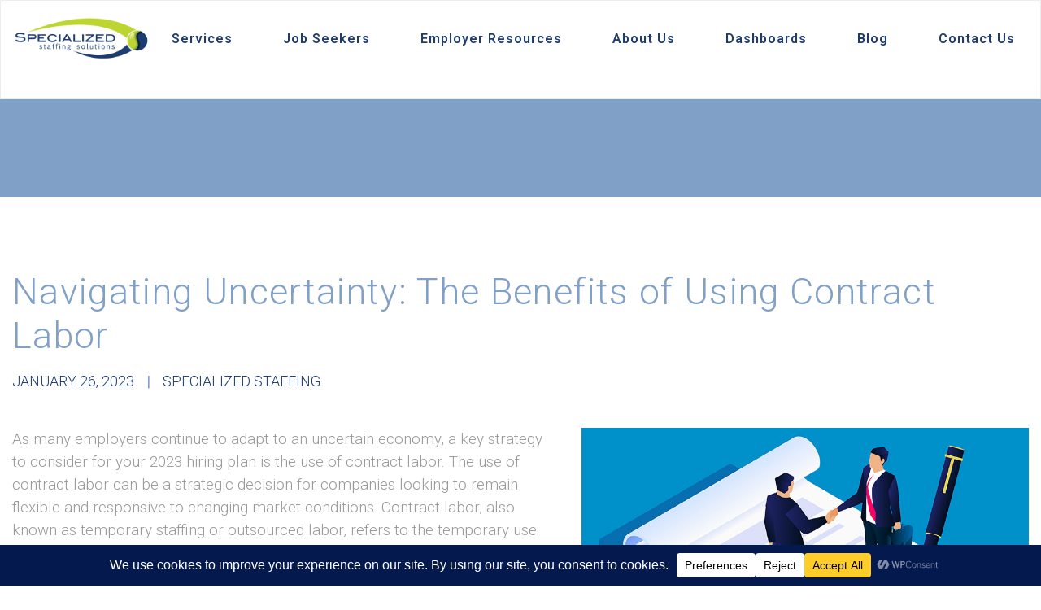

--- FILE ---
content_type: text/html; charset=UTF-8
request_url: https://www.specializedstaffing.com/navigating-uncertainty-the-benefits-of-using-contract-labor/
body_size: 24938
content:
<!DOCTYPE html><html dir="ltr" lang="en-US" prefix="og: https://ogp.me/ns#"><head >	<meta charset="UTF-8" />
	<meta name="viewport" content="width=device-width, initial-scale=1" />
	
		<!-- All in One SEO 4.8.4.1 - aioseo.com -->
	<meta name="description" content="Discover how contract labor can help businesses stay agile and cost-effective during uncertain times. Learn the advantages of flexible workforce solutions." />
	<meta name="robots" content="max-image-preview:large" />
	<meta name="author" content="Specialized Staffing"/>
	<link rel="canonical" href="https://www.specializedstaffing.com/navigating-uncertainty-the-benefits-of-using-contract-labor/" />
	<meta name="generator" content="All in One SEO (AIOSEO) 4.8.4.1" />
		<meta property="og:locale" content="en_US" />
		<meta property="og:site_name" content="Specialized Staffing | Connecting job seekers with meaningful employment" />
		<meta property="og:type" content="article" />
		<meta property="og:title" content="Navigating Uncertainty: The Benefits of Using Contract Labor | Specialized Staffing" />
		<meta property="og:description" content="Discover how contract labor can help businesses stay agile and cost-effective during uncertain times. Learn the advantages of flexible workforce solutions." />
		<meta property="og:url" content="https://www.specializedstaffing.com/navigating-uncertainty-the-benefits-of-using-contract-labor/" />
		<meta property="article:published_time" content="2023-01-26T06:21:33+00:00" />
		<meta property="article:modified_time" content="2025-07-30T14:28:09+00:00" />
		<meta name="twitter:card" content="summary_large_image" />
		<meta name="twitter:title" content="Navigating Uncertainty: The Benefits of Using Contract Labor | Specialized Staffing" />
		<meta name="twitter:description" content="Discover how contract labor can help businesses stay agile and cost-effective during uncertain times. Learn the advantages of flexible workforce solutions." />
		<script type="application/ld+json" class="aioseo-schema">
			{"@context":"https:\/\/schema.org","@graph":[{"@type":"BlogPosting","@id":"https:\/\/www.specializedstaffing.com\/navigating-uncertainty-the-benefits-of-using-contract-labor\/#blogposting","name":"Navigating Uncertainty: The Benefits of Using Contract Labor | Specialized Staffing","headline":"Navigating Uncertainty: The Benefits of Using Contract Labor","author":{"@id":"https:\/\/www.specializedstaffing.com\/author\/specializedstaffing\/#author"},"publisher":{"@id":"https:\/\/www.specializedstaffing.com\/#organization"},"image":{"@type":"ImageObject","url":"https:\/\/www.specializedstaffing.com\/wp-content\/uploads\/2023\/01\/navigating-uncertainty-the-benefits-of-using-contract-labor.jpg","width":870,"height":430,"caption":"businessmen shaking"},"datePublished":"2023-01-26T06:21:33+05:00","dateModified":"2025-07-30T19:28:09+05:00","inLanguage":"en-US","mainEntityOfPage":{"@id":"https:\/\/www.specializedstaffing.com\/navigating-uncertainty-the-benefits-of-using-contract-labor\/#webpage"},"isPartOf":{"@id":"https:\/\/www.specializedstaffing.com\/navigating-uncertainty-the-benefits-of-using-contract-labor\/#webpage"},"articleSection":"HR Services"},{"@type":"BreadcrumbList","@id":"https:\/\/www.specializedstaffing.com\/navigating-uncertainty-the-benefits-of-using-contract-labor\/#breadcrumblist","itemListElement":[{"@type":"ListItem","@id":"https:\/\/www.specializedstaffing.com#listItem","position":1,"name":"Home","item":"https:\/\/www.specializedstaffing.com","nextItem":{"@type":"ListItem","@id":"https:\/\/www.specializedstaffing.com\/category\/hr-services\/#listItem","name":"HR Services"}},{"@type":"ListItem","@id":"https:\/\/www.specializedstaffing.com\/category\/hr-services\/#listItem","position":2,"name":"HR Services","item":"https:\/\/www.specializedstaffing.com\/category\/hr-services\/","nextItem":{"@type":"ListItem","@id":"https:\/\/www.specializedstaffing.com\/navigating-uncertainty-the-benefits-of-using-contract-labor\/#listItem","name":"Navigating Uncertainty: The Benefits of Using Contract Labor"},"previousItem":{"@type":"ListItem","@id":"https:\/\/www.specializedstaffing.com#listItem","name":"Home"}},{"@type":"ListItem","@id":"https:\/\/www.specializedstaffing.com\/navigating-uncertainty-the-benefits-of-using-contract-labor\/#listItem","position":3,"name":"Navigating Uncertainty: The Benefits of Using Contract Labor","previousItem":{"@type":"ListItem","@id":"https:\/\/www.specializedstaffing.com\/category\/hr-services\/#listItem","name":"HR Services"}}]},{"@type":"Organization","@id":"https:\/\/www.specializedstaffing.com\/#organization","name":"Specialized Staffing Specialized Staffing Solutions","description":"Connecting job seekers with meaningful employment Connecting job seekers with meaningful employment","url":"https:\/\/www.specializedstaffing.com\/","email":"support@specializedstaffing.com","telephone":"+15742349924","logo":{"@type":"ImageObject","url":"https:\/\/www.specializedstaffing.com\/wp-content\/uploads\/2022\/04\/sss_logo_no_background.png","@id":"https:\/\/www.specializedstaffing.com\/navigating-uncertainty-the-benefits-of-using-contract-labor\/#organizationLogo","width":1893,"height":680,"caption":"specializedstaffinglogo"},"image":{"@id":"https:\/\/www.specializedstaffing.com\/navigating-uncertainty-the-benefits-of-using-contract-labor\/#organizationLogo"}},{"@type":"Person","@id":"https:\/\/www.specializedstaffing.com\/author\/specializedstaffing\/#author","url":"https:\/\/www.specializedstaffing.com\/author\/specializedstaffing\/","name":"Specialized Staffing"},{"@type":"WebPage","@id":"https:\/\/www.specializedstaffing.com\/navigating-uncertainty-the-benefits-of-using-contract-labor\/#webpage","url":"https:\/\/www.specializedstaffing.com\/navigating-uncertainty-the-benefits-of-using-contract-labor\/","name":"Navigating Uncertainty: The Benefits of Using Contract Labor | Specialized Staffing","description":"Discover how contract labor can help businesses stay agile and cost-effective during uncertain times. Learn the advantages of flexible workforce solutions.","inLanguage":"en-US","isPartOf":{"@id":"https:\/\/www.specializedstaffing.com\/#website"},"breadcrumb":{"@id":"https:\/\/www.specializedstaffing.com\/navigating-uncertainty-the-benefits-of-using-contract-labor\/#breadcrumblist"},"author":{"@id":"https:\/\/www.specializedstaffing.com\/author\/specializedstaffing\/#author"},"creator":{"@id":"https:\/\/www.specializedstaffing.com\/author\/specializedstaffing\/#author"},"image":{"@type":"ImageObject","url":"https:\/\/www.specializedstaffing.com\/wp-content\/uploads\/2023\/01\/navigating-uncertainty-the-benefits-of-using-contract-labor.jpg","@id":"https:\/\/www.specializedstaffing.com\/navigating-uncertainty-the-benefits-of-using-contract-labor\/#mainImage","width":870,"height":430,"caption":"businessmen shaking"},"primaryImageOfPage":{"@id":"https:\/\/www.specializedstaffing.com\/navigating-uncertainty-the-benefits-of-using-contract-labor\/#mainImage"},"datePublished":"2023-01-26T06:21:33+05:00","dateModified":"2025-07-30T19:28:09+05:00"},{"@type":"WebSite","@id":"https:\/\/www.specializedstaffing.com\/#website","url":"https:\/\/www.specializedstaffing.com\/","name":"Specialized Staffing","alternateName":"Specialized Staffing","description":"Connecting job seekers with meaningful employment","inLanguage":"en-US","publisher":{"@id":"https:\/\/www.specializedstaffing.com\/#organization"}}]}
		</script>
		<!-- All in One SEO -->


	<!-- This site is optimized with the Yoast SEO plugin v22.2 - https://yoast.com/wordpress/plugins/seo/ -->
	<title>Navigating Uncertainty: The Benefits of Using Contract Labor | Specialized Staffing</title>
	<meta name="description" content="Discover how contract labor can help businesses stay agile and cost-effective during uncertain times. Learn the advantages of flexible workforce solutions." />
	<link rel="canonical" href="https://www.specializedstaffing.com/navigating-uncertainty-the-benefits-of-using-contract-labor/" />
	<meta property="og:locale" content="en_US" />
	<meta property="og:type" content="article" />
	<meta property="og:title" content="Navigating Uncertainty: The Benefits of Using Contract Labor | Specialized Staffing" />
	<meta property="og:description" content="Discover how contract labor can help businesses stay agile and cost-effective during uncertain times. Learn the advantages of flexible workforce solutions." />
	<meta property="og:url" content="https://www.specializedstaffing.com/navigating-uncertainty-the-benefits-of-using-contract-labor/" />
	<meta property="og:site_name" content="Specialized Staffing" />
	<meta property="article:published_time" content="2023-01-26T06:21:33+00:00" />
	<meta property="article:modified_time" content="2025-07-30T14:28:09+00:00" />
	<meta property="og:image" content="https://www.specializedstaffing.com/wp-content/uploads/2023/01/navigating-uncertainty-the-benefits-of-using-contract-labor.jpg" />
	<meta property="og:image:width" content="870" />
	<meta property="og:image:height" content="430" />
	<meta property="og:image:type" content="image/jpeg" />
	<meta name="author" content="Specialized Staffing" />
	<meta name="twitter:card" content="summary_large_image" />
	<meta name="twitter:label1" content="Written by" />
	<meta name="twitter:data1" content="Specialized Staffing" />
	<meta name="twitter:label2" content="Est. reading time" />
	<meta name="twitter:data2" content="4 minutes" />
	<script type="application/ld+json" class="yoast-schema-graph">{"@context":"https://schema.org","@graph":[{"@type":"Article","@id":"https://www.specializedstaffing.com/navigating-uncertainty-the-benefits-of-using-contract-labor/#article","isPartOf":{"@id":"https://www.specializedstaffing.com/navigating-uncertainty-the-benefits-of-using-contract-labor/"},"author":{"name":"Specialized Staffing","@id":"https://www.specializedstaffing.com/#/schema/person/7e811db79a44b25f20971296281ffcf9"},"headline":"Navigating Uncertainty: The Benefits of Using Contract Labor","datePublished":"2023-01-26T06:21:33+00:00","dateModified":"2025-07-30T14:28:09+00:00","mainEntityOfPage":{"@id":"https://www.specializedstaffing.com/navigating-uncertainty-the-benefits-of-using-contract-labor/"},"wordCount":683,"publisher":{"@id":"https://www.specializedstaffing.com/#organization"},"image":{"@id":"https://www.specializedstaffing.com/navigating-uncertainty-the-benefits-of-using-contract-labor/#primaryimage"},"thumbnailUrl":"https://www.specializedstaffing.com/wp-content/uploads/2023/01/navigating-uncertainty-the-benefits-of-using-contract-labor.jpg","articleSection":["HR Services"],"inLanguage":"en-US"},{"@type":"WebPage","@id":"https://www.specializedstaffing.com/navigating-uncertainty-the-benefits-of-using-contract-labor/","url":"https://www.specializedstaffing.com/navigating-uncertainty-the-benefits-of-using-contract-labor/","name":"Navigating Uncertainty: The Benefits of Using Contract Labor | Specialized Staffing","isPartOf":{"@id":"https://www.specializedstaffing.com/#website"},"primaryImageOfPage":{"@id":"https://www.specializedstaffing.com/navigating-uncertainty-the-benefits-of-using-contract-labor/#primaryimage"},"image":{"@id":"https://www.specializedstaffing.com/navigating-uncertainty-the-benefits-of-using-contract-labor/#primaryimage"},"thumbnailUrl":"https://www.specializedstaffing.com/wp-content/uploads/2023/01/navigating-uncertainty-the-benefits-of-using-contract-labor.jpg","datePublished":"2023-01-26T06:21:33+00:00","dateModified":"2025-07-30T14:28:09+00:00","description":"Discover how contract labor can help businesses stay agile and cost-effective during uncertain times. Learn the advantages of flexible workforce solutions.","breadcrumb":{"@id":"https://www.specializedstaffing.com/navigating-uncertainty-the-benefits-of-using-contract-labor/#breadcrumb"},"inLanguage":"en-US","potentialAction":[{"@type":"ReadAction","target":["https://www.specializedstaffing.com/navigating-uncertainty-the-benefits-of-using-contract-labor/"]}]},{"@type":"ImageObject","inLanguage":"en-US","@id":"https://www.specializedstaffing.com/navigating-uncertainty-the-benefits-of-using-contract-labor/#primaryimage","url":"https://www.specializedstaffing.com/wp-content/uploads/2023/01/navigating-uncertainty-the-benefits-of-using-contract-labor.jpg","contentUrl":"https://www.specializedstaffing.com/wp-content/uploads/2023/01/navigating-uncertainty-the-benefits-of-using-contract-labor.jpg","width":870,"height":430,"caption":"businessmen shaking"},{"@type":"BreadcrumbList","@id":"https://www.specializedstaffing.com/navigating-uncertainty-the-benefits-of-using-contract-labor/#breadcrumb","itemListElement":[{"@type":"ListItem","position":1,"name":"Home","item":"https://www.specializedstaffing.com/"},{"@type":"ListItem","position":2,"name":"Navigating Uncertainty: The Benefits of Using Contract Labor"}]},{"@type":"WebSite","@id":"https://www.specializedstaffing.com/#website","url":"https://www.specializedstaffing.com/","name":"Specialized Staffing","description":"Connecting job seekers with meaningful employment","publisher":{"@id":"https://www.specializedstaffing.com/#organization"},"potentialAction":[{"@type":"SearchAction","target":{"@type":"EntryPoint","urlTemplate":"https://www.specializedstaffing.com/?s={search_term_string}"},"query-input":"required name=search_term_string"}],"inLanguage":"en-US"},{"@type":"Organization","@id":"https://www.specializedstaffing.com/#organization","name":"Specialized Staffing Solutions","url":"https://www.specializedstaffing.com/","logo":{"@type":"ImageObject","inLanguage":"en-US","@id":"https://www.specializedstaffing.com/#/schema/logo/image/","url":"https://www.specializedstaffing.com/wp-content/uploads/2021/03/specialized-staffing.jpg","contentUrl":"https://www.specializedstaffing.com/wp-content/uploads/2021/03/specialized-staffing.jpg","width":1200,"height":630,"caption":"Specialized Staffing Solutions"},"image":{"@id":"https://www.specializedstaffing.com/#/schema/logo/image/"}},{"@type":"Person","@id":"https://www.specializedstaffing.com/#/schema/person/7e811db79a44b25f20971296281ffcf9","name":"Specialized Staffing"}]}</script>
	<!-- / Yoast SEO plugin. -->


<link rel='dns-prefetch' href='//www.googletagmanager.com' />
<link rel="alternate" type="application/rss+xml" title="Specialized Staffing &raquo; Feed" href="https://www.specializedstaffing.com/feed/" />
<link rel="alternate" type="application/rss+xml" title="Specialized Staffing &raquo; Comments Feed" href="https://www.specializedstaffing.com/comments/feed/" />
		<!-- This site uses the Google Analytics by MonsterInsights plugin v9.6.1 - Using Analytics tracking - https://www.monsterinsights.com/ -->
							<script src="//www.googletagmanager.com/gtag/js?id=G-990NYJFPKP"  data-cfasync="false" data-wpfc-render="false" type="text/javascript" async></script>
			<script data-cfasync="false" data-wpfc-render="false" type="text/javascript">
				var mi_version = '9.6.1';
				var mi_track_user = true;
				var mi_no_track_reason = '';
								var MonsterInsightsDefaultLocations = {"page_location":"https:\/\/www.specializedstaffing.com\/navigating-uncertainty-the-benefits-of-using-contract-labor\/"};
								if ( typeof MonsterInsightsPrivacyGuardFilter === 'function' ) {
					var MonsterInsightsLocations = (typeof MonsterInsightsExcludeQuery === 'object') ? MonsterInsightsPrivacyGuardFilter( MonsterInsightsExcludeQuery ) : MonsterInsightsPrivacyGuardFilter( MonsterInsightsDefaultLocations );
				} else {
					var MonsterInsightsLocations = (typeof MonsterInsightsExcludeQuery === 'object') ? MonsterInsightsExcludeQuery : MonsterInsightsDefaultLocations;
				}

								var disableStrs = [
										'ga-disable-G-990NYJFPKP',
									];

				/* Function to detect opted out users */
				function __gtagTrackerIsOptedOut() {
					for (var index = 0; index < disableStrs.length; index++) {
						if (document.cookie.indexOf(disableStrs[index] + '=true') > -1) {
							return true;
						}
					}

					return false;
				}

				/* Disable tracking if the opt-out cookie exists. */
				if (__gtagTrackerIsOptedOut()) {
					for (var index = 0; index < disableStrs.length; index++) {
						window[disableStrs[index]] = true;
					}
				}

				/* Opt-out function */
				function __gtagTrackerOptout() {
					for (var index = 0; index < disableStrs.length; index++) {
						document.cookie = disableStrs[index] + '=true; expires=Thu, 31 Dec 2099 23:59:59 UTC; path=/';
						window[disableStrs[index]] = true;
					}
				}

				if ('undefined' === typeof gaOptout) {
					function gaOptout() {
						__gtagTrackerOptout();
					}
				}
								window.dataLayer = window.dataLayer || [];

				window.MonsterInsightsDualTracker = {
					helpers: {},
					trackers: {},
				};
				if (mi_track_user) {
					function __gtagDataLayer() {
						dataLayer.push(arguments);
					}

					function __gtagTracker(type, name, parameters) {
						if (!parameters) {
							parameters = {};
						}

						if (parameters.send_to) {
							__gtagDataLayer.apply(null, arguments);
							return;
						}

						if (type === 'event') {
														parameters.send_to = monsterinsights_frontend.v4_id;
							var hookName = name;
							if (typeof parameters['event_category'] !== 'undefined') {
								hookName = parameters['event_category'] + ':' + name;
							}

							if (typeof MonsterInsightsDualTracker.trackers[hookName] !== 'undefined') {
								MonsterInsightsDualTracker.trackers[hookName](parameters);
							} else {
								__gtagDataLayer('event', name, parameters);
							}
							
						} else {
							__gtagDataLayer.apply(null, arguments);
						}
					}

					__gtagTracker('js', new Date());
					__gtagTracker('set', {
						'developer_id.dZGIzZG': true,
											});
					if ( MonsterInsightsLocations.page_location ) {
						__gtagTracker('set', MonsterInsightsLocations);
					}
										__gtagTracker('config', 'G-990NYJFPKP', {"forceSSL":"true","link_attribution":"true"} );
															window.gtag = __gtagTracker;										(function () {
						/* https://developers.google.com/analytics/devguides/collection/analyticsjs/ */
						/* ga and __gaTracker compatibility shim. */
						var noopfn = function () {
							return null;
						};
						var newtracker = function () {
							return new Tracker();
						};
						var Tracker = function () {
							return null;
						};
						var p = Tracker.prototype;
						p.get = noopfn;
						p.set = noopfn;
						p.send = function () {
							var args = Array.prototype.slice.call(arguments);
							args.unshift('send');
							__gaTracker.apply(null, args);
						};
						var __gaTracker = function () {
							var len = arguments.length;
							if (len === 0) {
								return;
							}
							var f = arguments[len - 1];
							if (typeof f !== 'object' || f === null || typeof f.hitCallback !== 'function') {
								if ('send' === arguments[0]) {
									var hitConverted, hitObject = false, action;
									if ('event' === arguments[1]) {
										if ('undefined' !== typeof arguments[3]) {
											hitObject = {
												'eventAction': arguments[3],
												'eventCategory': arguments[2],
												'eventLabel': arguments[4],
												'value': arguments[5] ? arguments[5] : 1,
											}
										}
									}
									if ('pageview' === arguments[1]) {
										if ('undefined' !== typeof arguments[2]) {
											hitObject = {
												'eventAction': 'page_view',
												'page_path': arguments[2],
											}
										}
									}
									if (typeof arguments[2] === 'object') {
										hitObject = arguments[2];
									}
									if (typeof arguments[5] === 'object') {
										Object.assign(hitObject, arguments[5]);
									}
									if ('undefined' !== typeof arguments[1].hitType) {
										hitObject = arguments[1];
										if ('pageview' === hitObject.hitType) {
											hitObject.eventAction = 'page_view';
										}
									}
									if (hitObject) {
										action = 'timing' === arguments[1].hitType ? 'timing_complete' : hitObject.eventAction;
										hitConverted = mapArgs(hitObject);
										__gtagTracker('event', action, hitConverted);
									}
								}
								return;
							}

							function mapArgs(args) {
								var arg, hit = {};
								var gaMap = {
									'eventCategory': 'event_category',
									'eventAction': 'event_action',
									'eventLabel': 'event_label',
									'eventValue': 'event_value',
									'nonInteraction': 'non_interaction',
									'timingCategory': 'event_category',
									'timingVar': 'name',
									'timingValue': 'value',
									'timingLabel': 'event_label',
									'page': 'page_path',
									'location': 'page_location',
									'title': 'page_title',
									'referrer' : 'page_referrer',
								};
								for (arg in args) {
																		if (!(!args.hasOwnProperty(arg) || !gaMap.hasOwnProperty(arg))) {
										hit[gaMap[arg]] = args[arg];
									} else {
										hit[arg] = args[arg];
									}
								}
								return hit;
							}

							try {
								f.hitCallback();
							} catch (ex) {
							}
						};
						__gaTracker.create = newtracker;
						__gaTracker.getByName = newtracker;
						__gaTracker.getAll = function () {
							return [];
						};
						__gaTracker.remove = noopfn;
						__gaTracker.loaded = true;
						window['__gaTracker'] = __gaTracker;
					})();
									} else {
										console.log("");
					(function () {
						function __gtagTracker() {
							return null;
						}

						window['__gtagTracker'] = __gtagTracker;
						window['gtag'] = __gtagTracker;
					})();
									}
			</script>
				<!-- / Google Analytics by MonsterInsights -->
		<script type="text/javascript">
/* <![CDATA[ */
window._wpemojiSettings = {"baseUrl":"https:\/\/s.w.org\/images\/core\/emoji\/14.0.0\/72x72\/","ext":".png","svgUrl":"https:\/\/s.w.org\/images\/core\/emoji\/14.0.0\/svg\/","svgExt":".svg","source":{"concatemoji":"https:\/\/www.specializedstaffing.com\/wp-includes\/js\/wp-emoji-release.min.js?ver=6.4.7"}};
/*! This file is auto-generated */
!function(i,n){var o,s,e;function c(e){try{var t={supportTests:e,timestamp:(new Date).valueOf()};sessionStorage.setItem(o,JSON.stringify(t))}catch(e){}}function p(e,t,n){e.clearRect(0,0,e.canvas.width,e.canvas.height),e.fillText(t,0,0);var t=new Uint32Array(e.getImageData(0,0,e.canvas.width,e.canvas.height).data),r=(e.clearRect(0,0,e.canvas.width,e.canvas.height),e.fillText(n,0,0),new Uint32Array(e.getImageData(0,0,e.canvas.width,e.canvas.height).data));return t.every(function(e,t){return e===r[t]})}function u(e,t,n){switch(t){case"flag":return n(e,"\ud83c\udff3\ufe0f\u200d\u26a7\ufe0f","\ud83c\udff3\ufe0f\u200b\u26a7\ufe0f")?!1:!n(e,"\ud83c\uddfa\ud83c\uddf3","\ud83c\uddfa\u200b\ud83c\uddf3")&&!n(e,"\ud83c\udff4\udb40\udc67\udb40\udc62\udb40\udc65\udb40\udc6e\udb40\udc67\udb40\udc7f","\ud83c\udff4\u200b\udb40\udc67\u200b\udb40\udc62\u200b\udb40\udc65\u200b\udb40\udc6e\u200b\udb40\udc67\u200b\udb40\udc7f");case"emoji":return!n(e,"\ud83e\udef1\ud83c\udffb\u200d\ud83e\udef2\ud83c\udfff","\ud83e\udef1\ud83c\udffb\u200b\ud83e\udef2\ud83c\udfff")}return!1}function f(e,t,n){var r="undefined"!=typeof WorkerGlobalScope&&self instanceof WorkerGlobalScope?new OffscreenCanvas(300,150):i.createElement("canvas"),a=r.getContext("2d",{willReadFrequently:!0}),o=(a.textBaseline="top",a.font="600 32px Arial",{});return e.forEach(function(e){o[e]=t(a,e,n)}),o}function t(e){var t=i.createElement("script");t.src=e,t.defer=!0,i.head.appendChild(t)}"undefined"!=typeof Promise&&(o="wpEmojiSettingsSupports",s=["flag","emoji"],n.supports={everything:!0,everythingExceptFlag:!0},e=new Promise(function(e){i.addEventListener("DOMContentLoaded",e,{once:!0})}),new Promise(function(t){var n=function(){try{var e=JSON.parse(sessionStorage.getItem(o));if("object"==typeof e&&"number"==typeof e.timestamp&&(new Date).valueOf()<e.timestamp+604800&&"object"==typeof e.supportTests)return e.supportTests}catch(e){}return null}();if(!n){if("undefined"!=typeof Worker&&"undefined"!=typeof OffscreenCanvas&&"undefined"!=typeof URL&&URL.createObjectURL&&"undefined"!=typeof Blob)try{var e="postMessage("+f.toString()+"("+[JSON.stringify(s),u.toString(),p.toString()].join(",")+"));",r=new Blob([e],{type:"text/javascript"}),a=new Worker(URL.createObjectURL(r),{name:"wpTestEmojiSupports"});return void(a.onmessage=function(e){c(n=e.data),a.terminate(),t(n)})}catch(e){}c(n=f(s,u,p))}t(n)}).then(function(e){for(var t in e)n.supports[t]=e[t],n.supports.everything=n.supports.everything&&n.supports[t],"flag"!==t&&(n.supports.everythingExceptFlag=n.supports.everythingExceptFlag&&n.supports[t]);n.supports.everythingExceptFlag=n.supports.everythingExceptFlag&&!n.supports.flag,n.DOMReady=!1,n.readyCallback=function(){n.DOMReady=!0}}).then(function(){return e}).then(function(){var e;n.supports.everything||(n.readyCallback(),(e=n.source||{}).concatemoji?t(e.concatemoji):e.wpemoji&&e.twemoji&&(t(e.twemoji),t(e.wpemoji)))}))}((window,document),window._wpemojiSettings);
/* ]]> */
</script>
<link rel='stylesheet' id='jupiterx-child-css' href='https://www.specializedstaffing.com/wp-content/themes/jupiterx-child/assets/css/style.css?7&#038;ver=6.4.7' type='text/css' media='all' />
<style id='wp-emoji-styles-inline-css' type='text/css'>

	img.wp-smiley, img.emoji {
		display: inline !important;
		border: none !important;
		box-shadow: none !important;
		height: 1em !important;
		width: 1em !important;
		margin: 0 0.07em !important;
		vertical-align: -0.1em !important;
		background: none !important;
		padding: 0 !important;
	}
</style>
<link rel='stylesheet' id='wp-block-library-css' href='https://www.specializedstaffing.com/wp-includes/css/dist/block-library/style.min.css?ver=6.4.7' type='text/css' media='all' />
<style id='wp-block-library-theme-inline-css' type='text/css'>
.wp-block-audio figcaption{color:#555;font-size:13px;text-align:center}.is-dark-theme .wp-block-audio figcaption{color:hsla(0,0%,100%,.65)}.wp-block-audio{margin:0 0 1em}.wp-block-code{border:1px solid #ccc;border-radius:4px;font-family:Menlo,Consolas,monaco,monospace;padding:.8em 1em}.wp-block-embed figcaption{color:#555;font-size:13px;text-align:center}.is-dark-theme .wp-block-embed figcaption{color:hsla(0,0%,100%,.65)}.wp-block-embed{margin:0 0 1em}.blocks-gallery-caption{color:#555;font-size:13px;text-align:center}.is-dark-theme .blocks-gallery-caption{color:hsla(0,0%,100%,.65)}.wp-block-image figcaption{color:#555;font-size:13px;text-align:center}.is-dark-theme .wp-block-image figcaption{color:hsla(0,0%,100%,.65)}.wp-block-image{margin:0 0 1em}.wp-block-pullquote{border-bottom:4px solid;border-top:4px solid;color:currentColor;margin-bottom:1.75em}.wp-block-pullquote cite,.wp-block-pullquote footer,.wp-block-pullquote__citation{color:currentColor;font-size:.8125em;font-style:normal;text-transform:uppercase}.wp-block-quote{border-left:.25em solid;margin:0 0 1.75em;padding-left:1em}.wp-block-quote cite,.wp-block-quote footer{color:currentColor;font-size:.8125em;font-style:normal;position:relative}.wp-block-quote.has-text-align-right{border-left:none;border-right:.25em solid;padding-left:0;padding-right:1em}.wp-block-quote.has-text-align-center{border:none;padding-left:0}.wp-block-quote.is-large,.wp-block-quote.is-style-large,.wp-block-quote.is-style-plain{border:none}.wp-block-search .wp-block-search__label{font-weight:700}.wp-block-search__button{border:1px solid #ccc;padding:.375em .625em}:where(.wp-block-group.has-background){padding:1.25em 2.375em}.wp-block-separator.has-css-opacity{opacity:.4}.wp-block-separator{border:none;border-bottom:2px solid;margin-left:auto;margin-right:auto}.wp-block-separator.has-alpha-channel-opacity{opacity:1}.wp-block-separator:not(.is-style-wide):not(.is-style-dots){width:100px}.wp-block-separator.has-background:not(.is-style-dots){border-bottom:none;height:1px}.wp-block-separator.has-background:not(.is-style-wide):not(.is-style-dots){height:2px}.wp-block-table{margin:0 0 1em}.wp-block-table td,.wp-block-table th{word-break:normal}.wp-block-table figcaption{color:#555;font-size:13px;text-align:center}.is-dark-theme .wp-block-table figcaption{color:hsla(0,0%,100%,.65)}.wp-block-video figcaption{color:#555;font-size:13px;text-align:center}.is-dark-theme .wp-block-video figcaption{color:hsla(0,0%,100%,.65)}.wp-block-video{margin:0 0 1em}.wp-block-template-part.has-background{margin-bottom:0;margin-top:0;padding:1.25em 2.375em}
</style>
<style id='classic-theme-styles-inline-css' type='text/css'>
/*! This file is auto-generated */
.wp-block-button__link{color:#fff;background-color:#32373c;border-radius:9999px;box-shadow:none;text-decoration:none;padding:calc(.667em + 2px) calc(1.333em + 2px);font-size:1.125em}.wp-block-file__button{background:#32373c;color:#fff;text-decoration:none}
</style>
<style id='global-styles-inline-css' type='text/css'>
body{--wp--preset--color--black: #000000;--wp--preset--color--cyan-bluish-gray: #abb8c3;--wp--preset--color--white: #ffffff;--wp--preset--color--pale-pink: #f78da7;--wp--preset--color--vivid-red: #cf2e2e;--wp--preset--color--luminous-vivid-orange: #ff6900;--wp--preset--color--luminous-vivid-amber: #fcb900;--wp--preset--color--light-green-cyan: #7bdcb5;--wp--preset--color--vivid-green-cyan: #00d084;--wp--preset--color--pale-cyan-blue: #8ed1fc;--wp--preset--color--vivid-cyan-blue: #0693e3;--wp--preset--color--vivid-purple: #9b51e0;--wp--preset--gradient--vivid-cyan-blue-to-vivid-purple: linear-gradient(135deg,rgba(6,147,227,1) 0%,rgb(155,81,224) 100%);--wp--preset--gradient--light-green-cyan-to-vivid-green-cyan: linear-gradient(135deg,rgb(122,220,180) 0%,rgb(0,208,130) 100%);--wp--preset--gradient--luminous-vivid-amber-to-luminous-vivid-orange: linear-gradient(135deg,rgba(252,185,0,1) 0%,rgba(255,105,0,1) 100%);--wp--preset--gradient--luminous-vivid-orange-to-vivid-red: linear-gradient(135deg,rgba(255,105,0,1) 0%,rgb(207,46,46) 100%);--wp--preset--gradient--very-light-gray-to-cyan-bluish-gray: linear-gradient(135deg,rgb(238,238,238) 0%,rgb(169,184,195) 100%);--wp--preset--gradient--cool-to-warm-spectrum: linear-gradient(135deg,rgb(74,234,220) 0%,rgb(151,120,209) 20%,rgb(207,42,186) 40%,rgb(238,44,130) 60%,rgb(251,105,98) 80%,rgb(254,248,76) 100%);--wp--preset--gradient--blush-light-purple: linear-gradient(135deg,rgb(255,206,236) 0%,rgb(152,150,240) 100%);--wp--preset--gradient--blush-bordeaux: linear-gradient(135deg,rgb(254,205,165) 0%,rgb(254,45,45) 50%,rgb(107,0,62) 100%);--wp--preset--gradient--luminous-dusk: linear-gradient(135deg,rgb(255,203,112) 0%,rgb(199,81,192) 50%,rgb(65,88,208) 100%);--wp--preset--gradient--pale-ocean: linear-gradient(135deg,rgb(255,245,203) 0%,rgb(182,227,212) 50%,rgb(51,167,181) 100%);--wp--preset--gradient--electric-grass: linear-gradient(135deg,rgb(202,248,128) 0%,rgb(113,206,126) 100%);--wp--preset--gradient--midnight: linear-gradient(135deg,rgb(2,3,129) 0%,rgb(40,116,252) 100%);--wp--preset--font-size--small: 13px;--wp--preset--font-size--medium: 20px;--wp--preset--font-size--large: 36px;--wp--preset--font-size--x-large: 42px;--wp--preset--spacing--20: 0.44rem;--wp--preset--spacing--30: 0.67rem;--wp--preset--spacing--40: 1rem;--wp--preset--spacing--50: 1.5rem;--wp--preset--spacing--60: 2.25rem;--wp--preset--spacing--70: 3.38rem;--wp--preset--spacing--80: 5.06rem;--wp--preset--shadow--natural: 6px 6px 9px rgba(0, 0, 0, 0.2);--wp--preset--shadow--deep: 12px 12px 50px rgba(0, 0, 0, 0.4);--wp--preset--shadow--sharp: 6px 6px 0px rgba(0, 0, 0, 0.2);--wp--preset--shadow--outlined: 6px 6px 0px -3px rgba(255, 255, 255, 1), 6px 6px rgba(0, 0, 0, 1);--wp--preset--shadow--crisp: 6px 6px 0px rgba(0, 0, 0, 1);}:where(.is-layout-flex){gap: 0.5em;}:where(.is-layout-grid){gap: 0.5em;}body .is-layout-flow > .alignleft{float: left;margin-inline-start: 0;margin-inline-end: 2em;}body .is-layout-flow > .alignright{float: right;margin-inline-start: 2em;margin-inline-end: 0;}body .is-layout-flow > .aligncenter{margin-left: auto !important;margin-right: auto !important;}body .is-layout-constrained > .alignleft{float: left;margin-inline-start: 0;margin-inline-end: 2em;}body .is-layout-constrained > .alignright{float: right;margin-inline-start: 2em;margin-inline-end: 0;}body .is-layout-constrained > .aligncenter{margin-left: auto !important;margin-right: auto !important;}body .is-layout-constrained > :where(:not(.alignleft):not(.alignright):not(.alignfull)){max-width: var(--wp--style--global--content-size);margin-left: auto !important;margin-right: auto !important;}body .is-layout-constrained > .alignwide{max-width: var(--wp--style--global--wide-size);}body .is-layout-flex{display: flex;}body .is-layout-flex{flex-wrap: wrap;align-items: center;}body .is-layout-flex > *{margin: 0;}body .is-layout-grid{display: grid;}body .is-layout-grid > *{margin: 0;}:where(.wp-block-columns.is-layout-flex){gap: 2em;}:where(.wp-block-columns.is-layout-grid){gap: 2em;}:where(.wp-block-post-template.is-layout-flex){gap: 1.25em;}:where(.wp-block-post-template.is-layout-grid){gap: 1.25em;}.has-black-color{color: var(--wp--preset--color--black) !important;}.has-cyan-bluish-gray-color{color: var(--wp--preset--color--cyan-bluish-gray) !important;}.has-white-color{color: var(--wp--preset--color--white) !important;}.has-pale-pink-color{color: var(--wp--preset--color--pale-pink) !important;}.has-vivid-red-color{color: var(--wp--preset--color--vivid-red) !important;}.has-luminous-vivid-orange-color{color: var(--wp--preset--color--luminous-vivid-orange) !important;}.has-luminous-vivid-amber-color{color: var(--wp--preset--color--luminous-vivid-amber) !important;}.has-light-green-cyan-color{color: var(--wp--preset--color--light-green-cyan) !important;}.has-vivid-green-cyan-color{color: var(--wp--preset--color--vivid-green-cyan) !important;}.has-pale-cyan-blue-color{color: var(--wp--preset--color--pale-cyan-blue) !important;}.has-vivid-cyan-blue-color{color: var(--wp--preset--color--vivid-cyan-blue) !important;}.has-vivid-purple-color{color: var(--wp--preset--color--vivid-purple) !important;}.has-black-background-color{background-color: var(--wp--preset--color--black) !important;}.has-cyan-bluish-gray-background-color{background-color: var(--wp--preset--color--cyan-bluish-gray) !important;}.has-white-background-color{background-color: var(--wp--preset--color--white) !important;}.has-pale-pink-background-color{background-color: var(--wp--preset--color--pale-pink) !important;}.has-vivid-red-background-color{background-color: var(--wp--preset--color--vivid-red) !important;}.has-luminous-vivid-orange-background-color{background-color: var(--wp--preset--color--luminous-vivid-orange) !important;}.has-luminous-vivid-amber-background-color{background-color: var(--wp--preset--color--luminous-vivid-amber) !important;}.has-light-green-cyan-background-color{background-color: var(--wp--preset--color--light-green-cyan) !important;}.has-vivid-green-cyan-background-color{background-color: var(--wp--preset--color--vivid-green-cyan) !important;}.has-pale-cyan-blue-background-color{background-color: var(--wp--preset--color--pale-cyan-blue) !important;}.has-vivid-cyan-blue-background-color{background-color: var(--wp--preset--color--vivid-cyan-blue) !important;}.has-vivid-purple-background-color{background-color: var(--wp--preset--color--vivid-purple) !important;}.has-black-border-color{border-color: var(--wp--preset--color--black) !important;}.has-cyan-bluish-gray-border-color{border-color: var(--wp--preset--color--cyan-bluish-gray) !important;}.has-white-border-color{border-color: var(--wp--preset--color--white) !important;}.has-pale-pink-border-color{border-color: var(--wp--preset--color--pale-pink) !important;}.has-vivid-red-border-color{border-color: var(--wp--preset--color--vivid-red) !important;}.has-luminous-vivid-orange-border-color{border-color: var(--wp--preset--color--luminous-vivid-orange) !important;}.has-luminous-vivid-amber-border-color{border-color: var(--wp--preset--color--luminous-vivid-amber) !important;}.has-light-green-cyan-border-color{border-color: var(--wp--preset--color--light-green-cyan) !important;}.has-vivid-green-cyan-border-color{border-color: var(--wp--preset--color--vivid-green-cyan) !important;}.has-pale-cyan-blue-border-color{border-color: var(--wp--preset--color--pale-cyan-blue) !important;}.has-vivid-cyan-blue-border-color{border-color: var(--wp--preset--color--vivid-cyan-blue) !important;}.has-vivid-purple-border-color{border-color: var(--wp--preset--color--vivid-purple) !important;}.has-vivid-cyan-blue-to-vivid-purple-gradient-background{background: var(--wp--preset--gradient--vivid-cyan-blue-to-vivid-purple) !important;}.has-light-green-cyan-to-vivid-green-cyan-gradient-background{background: var(--wp--preset--gradient--light-green-cyan-to-vivid-green-cyan) !important;}.has-luminous-vivid-amber-to-luminous-vivid-orange-gradient-background{background: var(--wp--preset--gradient--luminous-vivid-amber-to-luminous-vivid-orange) !important;}.has-luminous-vivid-orange-to-vivid-red-gradient-background{background: var(--wp--preset--gradient--luminous-vivid-orange-to-vivid-red) !important;}.has-very-light-gray-to-cyan-bluish-gray-gradient-background{background: var(--wp--preset--gradient--very-light-gray-to-cyan-bluish-gray) !important;}.has-cool-to-warm-spectrum-gradient-background{background: var(--wp--preset--gradient--cool-to-warm-spectrum) !important;}.has-blush-light-purple-gradient-background{background: var(--wp--preset--gradient--blush-light-purple) !important;}.has-blush-bordeaux-gradient-background{background: var(--wp--preset--gradient--blush-bordeaux) !important;}.has-luminous-dusk-gradient-background{background: var(--wp--preset--gradient--luminous-dusk) !important;}.has-pale-ocean-gradient-background{background: var(--wp--preset--gradient--pale-ocean) !important;}.has-electric-grass-gradient-background{background: var(--wp--preset--gradient--electric-grass) !important;}.has-midnight-gradient-background{background: var(--wp--preset--gradient--midnight) !important;}.has-small-font-size{font-size: var(--wp--preset--font-size--small) !important;}.has-medium-font-size{font-size: var(--wp--preset--font-size--medium) !important;}.has-large-font-size{font-size: var(--wp--preset--font-size--large) !important;}.has-x-large-font-size{font-size: var(--wp--preset--font-size--x-large) !important;}
.wp-block-navigation a:where(:not(.wp-element-button)){color: inherit;}
:where(.wp-block-post-template.is-layout-flex){gap: 1.25em;}:where(.wp-block-post-template.is-layout-grid){gap: 1.25em;}
:where(.wp-block-columns.is-layout-flex){gap: 2em;}:where(.wp-block-columns.is-layout-grid){gap: 2em;}
.wp-block-pullquote{font-size: 1.5em;line-height: 1.6;}
</style>
<link rel='stylesheet' id='jupiterx-popups-animation-css' href='https://www.specializedstaffing.com/wp-content/plugins/jupiterx-core/includes/extensions/raven/assets/lib/animate/animate.min.css?ver=4.5.0' type='text/css' media='all' />
<link rel='stylesheet' id='jupiterx-css' href='https://www.specializedstaffing.com/wp-content/uploads/jupiterx/compiler/jupiterx/d2dd5b6.css?ver=4.5.0' type='text/css' media='all' />
<link rel='stylesheet' id='jupiterx-elements-dynamic-styles-css' href='https://www.specializedstaffing.com/wp-content/uploads/jupiterx/compiler/jupiterx-elements-dynamic-styles/d8342a9.css?ver=4.5.0' type='text/css' media='all' />
<link rel='stylesheet' id='elementor-icons-css' href='https://www.specializedstaffing.com/wp-content/plugins/elementor/assets/lib/eicons/css/elementor-icons.min.css?ver=5.29.0' type='text/css' media='all' />
<link rel='stylesheet' id='elementor-frontend-css' href='https://www.specializedstaffing.com/wp-content/plugins/elementor/assets/css/frontend.min.css?ver=3.20.1' type='text/css' media='all' />
<link rel='stylesheet' id='swiper-css' href='https://www.specializedstaffing.com/wp-content/plugins/elementor/assets/lib/swiper/v8/css/swiper.min.css?ver=8.4.5' type='text/css' media='all' />
<link rel='stylesheet' id='font-awesome-css' href='https://www.specializedstaffing.com/wp-content/plugins/elementor/assets/lib/font-awesome/css/font-awesome.min.css?ver=4.7.0' type='text/css' media='all' />
<link rel='stylesheet' id='jupiterx-core-raven-frontend-css' href='https://www.specializedstaffing.com/wp-content/plugins/jupiterx-core/includes/extensions/raven/assets/css/frontend.min.css?ver=6.4.7' type='text/css' media='all' />
<link rel='stylesheet' id='elementor-post-195-css' href='https://www.specializedstaffing.com/wp-content/uploads/elementor/css/post-195.css?ver=1719528307' type='text/css' media='all' />
<link rel='stylesheet' id='elementor-pro-css' href='https://www.specializedstaffing.com/wp-content/plugins/elementor-pro/assets/css/frontend.min.css?ver=3.7.1' type='text/css' media='all' />
<link rel='stylesheet' id='flatpickr-css' href='https://www.specializedstaffing.com/wp-content/plugins/elementor/assets/lib/flatpickr/flatpickr.min.css?ver=4.1.4' type='text/css' media='all' />
<link rel='stylesheet' id='elementor-global-css' href='https://www.specializedstaffing.com/wp-content/uploads/elementor/css/global.css?ver=1719528307' type='text/css' media='all' />
<link rel='stylesheet' id='elementor-post-3188-css' href='https://www.specializedstaffing.com/wp-content/uploads/elementor/css/post-3188.css?ver=1719530684' type='text/css' media='all' />
<link rel='stylesheet' id='dashicons-css' href='https://www.specializedstaffing.com/wp-includes/css/dashicons.min.css?ver=6.4.7' type='text/css' media='all' />
<link rel='stylesheet' id='eael-general-css' href='https://www.specializedstaffing.com/wp-content/plugins/essential-addons-for-elementor-lite/assets/front-end/css/view/general.min.css?ver=6.0.5' type='text/css' media='all' />
<link rel='stylesheet' id='elementor-post-206-css' href='https://www.specializedstaffing.com/wp-content/uploads/elementor/css/post-206.css?ver=1752699891' type='text/css' media='all' />
<link rel='stylesheet' id='google-fonts-1-css' href='https://fonts.googleapis.com/css?family=Roboto%3A100%2C100italic%2C200%2C200italic%2C300%2C300italic%2C400%2C400italic%2C500%2C500italic%2C600%2C600italic%2C700%2C700italic%2C800%2C800italic%2C900%2C900italic%7CRoboto+Slab%3A100%2C100italic%2C200%2C200italic%2C300%2C300italic%2C400%2C400italic%2C500%2C500italic%2C600%2C600italic%2C700%2C700italic%2C800%2C800italic%2C900%2C900italic&#038;display=auto&#038;ver=6.4.7' type='text/css' media='all' />
<link rel="preconnect" href="https://fonts.gstatic.com/" crossorigin><script type="text/javascript" src="https://www.specializedstaffing.com/wp-includes/js/jquery/jquery.min.js?ver=3.7.1" id="jquery-core-js"></script>
<script type="text/javascript" src="https://www.specializedstaffing.com/wp-includes/js/jquery/jquery-migrate.min.js?ver=3.4.1" id="jquery-migrate-js"></script>
<script type="text/javascript" src="https://www.specializedstaffing.com/wp-content/plugins/google-analytics-for-wordpress/assets/js/frontend-gtag.min.js?ver=9.6.1" id="monsterinsights-frontend-script-js" async="async" data-wp-strategy="async"></script>
<script data-cfasync="false" data-wpfc-render="false" type="text/javascript" id='monsterinsights-frontend-script-js-extra'>/* <![CDATA[ */
var monsterinsights_frontend = {"js_events_tracking":"true","download_extensions":"doc,pdf,ppt,zip,xls,docx,pptx,xlsx","inbound_paths":"[{\"path\":\"\\\/go\\\/\",\"label\":\"affiliate\"},{\"path\":\"\\\/recommend\\\/\",\"label\":\"affiliate\"}]","home_url":"https:\/\/www.specializedstaffing.com","hash_tracking":"false","v4_id":"G-990NYJFPKP"};/* ]]> */
</script>
<script type="text/javascript" src="https://www.specializedstaffing.com/wp-content/plugins/equal-height-columns/public/js/equal-height-columns-public.js?ver=1.2.0" id="equal-height-columns-js"></script>
<script type="text/javascript" src="https://www.specializedstaffing.com/wp-content/themes/jupiterx/lib/admin/assets/lib/webfont/webfont.min.js?ver=1.6.26" id="jupiterx-webfont-js"></script>
<script type="text/javascript" id="jupiterx-webfont-js-after">
/* <![CDATA[ */
WebFont.load({
				google: {
					families: ['Roboto:100,200,300,400,500,600,700,800,900,100italic,200italic,300italic,400italic,500italic,600italic,700italic,800italic,900italic']
				}
			});
/* ]]> */
</script>
<script type="text/javascript" src="https://www.specializedstaffing.com/wp-content/themes/jupiterx/lib/assets/dist/js/utils.min.js?ver=4.5.0" id="jupiterx-utils-js"></script>

<!-- Google tag (gtag.js) snippet added by Site Kit -->
<!-- Google Analytics snippet added by Site Kit -->
<script type="text/javascript" src="https://www.googletagmanager.com/gtag/js?id=GT-K8DRVL5T" id="google_gtagjs-js" async></script>
<script type="text/javascript" id="google_gtagjs-js-after">
/* <![CDATA[ */
window.dataLayer = window.dataLayer || [];function gtag(){dataLayer.push(arguments);}
gtag("set","linker",{"domains":["www.specializedstaffing.com"]});
gtag("js", new Date());
gtag("set", "developer_id.dZTNiMT", true);
gtag("config", "GT-K8DRVL5T");
 window._googlesitekit = window._googlesitekit || {}; window._googlesitekit.throttledEvents = []; window._googlesitekit.gtagEvent = (name, data) => { var key = JSON.stringify( { name, data } ); if ( !! window._googlesitekit.throttledEvents[ key ] ) { return; } window._googlesitekit.throttledEvents[ key ] = true; setTimeout( () => { delete window._googlesitekit.throttledEvents[ key ]; }, 5 ); gtag( "event", name, { ...data, event_source: "site-kit" } ); }; 
/* ]]> */
</script>
<link rel="https://api.w.org/" href="https://www.specializedstaffing.com/wp-json/" /><link rel="alternate" type="application/json" href="https://www.specializedstaffing.com/wp-json/wp/v2/posts/4349" /><link rel="EditURI" type="application/rsd+xml" title="RSD" href="https://www.specializedstaffing.com/xmlrpc.php?rsd" />
<meta name="generator" content="WordPress 6.4.7" />
<link rel='shortlink' href='https://www.specializedstaffing.com/?p=4349' />
<link rel="alternate" type="application/json+oembed" href="https://www.specializedstaffing.com/wp-json/oembed/1.0/embed?url=https%3A%2F%2Fwww.specializedstaffing.com%2Fnavigating-uncertainty-the-benefits-of-using-contract-labor%2F" />
<link rel="alternate" type="text/xml+oembed" href="https://www.specializedstaffing.com/wp-json/oembed/1.0/embed?url=https%3A%2F%2Fwww.specializedstaffing.com%2Fnavigating-uncertainty-the-benefits-of-using-contract-labor%2F&#038;format=xml" />
<meta name="generator" content="Site Kit by Google 1.170.0" /><script>function initApollo(){var n=Math.random().toString(36).substring(7),o=document.createElement("script");
o.src="https://assets.apollo.io/micro/website-tracker/tracker.iife.js?nocache="+n,o.async=!0,o.defer=!0,
o.onload=function(){window.trackingFunctions.onLoad({appId:"67c9da582d61050021c132ce"})},
document.head.appendChild(o)}initApollo();</script>

<!-- Google Tag Manager -->
<script>(function(w,d,s,l,i){w[l]=w[l]||[];w[l].push({'gtm.start':
new Date().getTime(),event:'gtm.js'});var f=d.getElementsByTagName(s)[0],
j=d.createElement(s),dl=l!='dataLayer'?'&l='+l:'';j.async=true;j.src=
'https://www.googletagmanager.com/gtm.js?id='+i+dl;f.parentNode.insertBefore(j,f);
})(window,document,'script','dataLayer','GTM-T7V8HXP3');</script>
<!-- End Google Tag Manager -->

<script>window.LOSiteId = 'aa3f417e';</script><script async defer src='https://tools.luckyorange.com/core/lo.js'></script>		<script type="text/javascript">
            var _tmip=_tmip || [];
            _tmip.push({"tags": {"author": "specializedstaffing"}});
        </script>
	   <style id="essential-blocks-global-styles">
            :root {
                --eb-global-primary-color: #101828;
--eb-global-secondary-color: #475467;
--eb-global-tertiary-color: #98A2B3;
--eb-global-text-color: #475467;
--eb-global-heading-color: #1D2939;
--eb-global-link-color: #444CE7;
--eb-global-background-color: #F9FAFB;
--eb-global-button-text-color: #FFFFFF;
--eb-global-button-background-color: #101828;
--eb-gradient-primary-color: linear-gradient(90deg, hsla(259, 84%, 78%, 1) 0%, hsla(206, 67%, 75%, 1) 100%);
--eb-gradient-secondary-color: linear-gradient(90deg, hsla(18, 76%, 85%, 1) 0%, hsla(203, 69%, 84%, 1) 100%);
--eb-gradient-tertiary-color: linear-gradient(90deg, hsla(248, 21%, 15%, 1) 0%, hsla(250, 14%, 61%, 1) 100%);
--eb-gradient-background-color: linear-gradient(90deg, rgb(250, 250, 250) 0%, rgb(233, 233, 233) 49%, rgb(244, 243, 243) 100%);

                --eb-tablet-breakpoint: 1024px;
--eb-mobile-breakpoint: 767px;

            }
            
            
        </style><meta name="generator" content="Elementor 3.20.1; features: e_optimized_assets_loading, additional_custom_breakpoints, block_editor_assets_optimize, e_image_loading_optimization; settings: css_print_method-external, google_font-enabled, font_display-auto">
<script> function initApollo() { var n = Math.random().toString(36).substring(7); var o = document.createElement("script"); o.src = "https://assets.apollo.io/micro/website-tracker/tracker.iife.js?nocache=" + n; o.async = !0; o.defer = !0; o.onload = function() { window.trackingFunctions.onLoad({ appId: "67c9da582d6105021c132ce" }); }; document.head.appendChild(o); } document.addEventListener('DOMContentLoaded', function() { initApollo(); }); </script>


<!-- Google Tag Manager snippet added by Site Kit -->
<script type="text/javascript">
/* <![CDATA[ */

			( function( w, d, s, l, i ) {
				w[l] = w[l] || [];
				w[l].push( {'gtm.start': new Date().getTime(), event: 'gtm.js'} );
				var f = d.getElementsByTagName( s )[0],
					j = d.createElement( s ), dl = l != 'dataLayer' ? '&l=' + l : '';
				j.async = true;
				j.src = 'https://www.googletagmanager.com/gtm.js?id=' + i + dl;
				f.parentNode.insertBefore( j, f );
			} )( window, document, 'script', 'dataLayer', 'GTM-T7V8HXP3' );
			
/* ]]> */
</script>

<!-- End Google Tag Manager snippet added by Site Kit -->
<link rel="icon" href="https://www.specializedstaffing.com/wp-content/uploads/2021/05/favicon-1.png" sizes="32x32" />
<link rel="icon" href="https://www.specializedstaffing.com/wp-content/uploads/2021/05/favicon-1.png" sizes="192x192" />
<link rel="apple-touch-icon" href="https://www.specializedstaffing.com/wp-content/uploads/2021/05/favicon-1.png" />
<meta name="msapplication-TileImage" content="https://www.specializedstaffing.com/wp-content/uploads/2021/05/favicon-1.png" />
<style id="wpforms-css-vars-root">
				:root {
					--wpforms-field-border-radius: 3px;
--wpforms-field-background-color: #ffffff;
--wpforms-field-border-color: rgba( 0, 0, 0, 0.25 );
--wpforms-field-text-color: rgba( 0, 0, 0, 0.7 );
--wpforms-label-color: rgba( 0, 0, 0, 0.85 );
--wpforms-label-sublabel-color: rgba( 0, 0, 0, 0.55 );
--wpforms-label-error-color: #d63637;
--wpforms-button-border-radius: 3px;
--wpforms-button-background-color: #066aab;
--wpforms-button-text-color: #ffffff;
--wpforms-page-break-color: #066aab;
--wpforms-field-size-input-height: 43px;
--wpforms-field-size-input-spacing: 15px;
--wpforms-field-size-font-size: 16px;
--wpforms-field-size-line-height: 19px;
--wpforms-field-size-padding-h: 14px;
--wpforms-field-size-checkbox-size: 16px;
--wpforms-field-size-sublabel-spacing: 5px;
--wpforms-field-size-icon-size: 1;
--wpforms-label-size-font-size: 16px;
--wpforms-label-size-line-height: 19px;
--wpforms-label-size-sublabel-font-size: 14px;
--wpforms-label-size-sublabel-line-height: 17px;
--wpforms-button-size-font-size: 17px;
--wpforms-button-size-height: 41px;
--wpforms-button-size-padding-h: 15px;
--wpforms-button-size-margin-top: 10px;

				}
			</style><!-- Global site tag (gtag.js) - Google Analytics -->
<script async src="https://www.googletagmanager.com/gtag/js?id=G-R70F75RVN7"></script>
<script>
  window.dataLayer = window.dataLayer || [];
  function gtag(){dataLayer.push(arguments);}
  gtag('js', new Date());

  gtag('config', 'G-R70F75RVN7');
</script></head><body data-rsssl=1 class="post-template-default single single-post postid-4349 single-format-standard no-js elementor-page-3188 elementor-default elementor-template-full-width elementor-kit-195 elementor-page elementor-page-4349 jupiterx-post-template-1 jupiterx-header-overlapped-tablet jupiterx-header-overlapped-mobile" itemscope="itemscope" itemtype="http://schema.org/WebPage">		<!-- Google Tag Manager (noscript) snippet added by Site Kit -->
		<noscript>
			<iframe src="https://www.googletagmanager.com/ns.html?id=GTM-T7V8HXP3" height="0" width="0" style="display:none;visibility:hidden"></iframe>
		</noscript>
		<!-- End Google Tag Manager (noscript) snippet added by Site Kit -->
		<!-- Google Tag Manager (noscript) -->
<noscript><iframe src="https://www.googletagmanager.com/ns.html?id=GTM-T7V8HXP3"
height="0" width="0" style="display:none;visibility:hidden"></iframe></noscript>
<!-- End Google Tag Manager (noscript) -->
<a class="jupiterx-a11y jupiterx-a11y-skip-navigation-link" href="#jupiterx-main">Skip to content</a><div class="jupiterx-site"><header class="jupiterx-header" data-jupiterx-settings="{&quot;breakpoint&quot;:&quot;767.98&quot;,&quot;stickyTemplate&quot;:&quot;374&quot;,&quot;overlap&quot;:&quot;tablet,mobile&quot;}" role="banner" itemscope="itemscope" itemtype="http://schema.org/WPHeader"><style>.elementor-374 .elementor-element.elementor-element-795619b > .elementor-container{min-height:120px;}.elementor-374 .elementor-element.elementor-element-795619b:not(.elementor-motion-effects-element-type-background), .elementor-374 .elementor-element.elementor-element-795619b > .elementor-motion-effects-container > .elementor-motion-effects-layer{background-color:#ffffff;}.elementor-374 .elementor-element.elementor-element-795619b{border-style:solid;border-width:1px 1px 1px 1px;border-color:#ededed;transition:background 0.3s, border 0.3s, border-radius 0.3s, box-shadow 0.3s;}.elementor-374 .elementor-element.elementor-element-795619b, .elementor-374 .elementor-element.elementor-element-795619b > .elementor-background-overlay{border-radius:0px 0px 1px 0px;}.elementor-374 .elementor-element.elementor-element-795619b > .elementor-background-overlay{transition:background 0.3s, border-radius 0.3s, opacity 0.3s;}.elementor-bc-flex-widget .elementor-374 .elementor-element.elementor-element-41e146d.elementor-column:not(.raven-column-flex-vertical) .elementor-widget-wrap{align-items:center;}.elementor-374 .elementor-element.elementor-element-41e146d.elementor-column.elementor-element[data-element_type="column"]:not(.raven-column-flex-vertical) > .elementor-widget-wrap.elementor-element-populated{align-content:center;align-items:center;}.elementor-374 .elementor-element.elementor-element-41e146d.elementor-column.elementor-element[data-element_type="column"].raven-column-flex-vertical > .elementor-widget-wrap.elementor-element-populated{justify-content:center;}.elementor-374 .elementor-element.elementor-element-edbff3a .raven-site-logo img, .elementor-374 .elementor-element.elementor-element-edbff3a .raven-site-logo svg{width:175px;}.elementor-374 .elementor-element.elementor-element-edbff3a .raven-site-logo{text-align:left;}.elementor-374 .elementor-element.elementor-element-4fd9d4f .raven-nav-menu-main .raven-nav-menu > li > a.raven-menu-item{font-size:16px;font-weight:600;text-transform:capitalize;letter-spacing:1px;color:#1E3C6D;background-color:rgba(211,211,211,0);border-color:rgba(0,0,0,0);border-style:solid;border-width:0px 1px 0px 1px;}.elementor-374 .elementor-element.elementor-element-4fd9d4f .raven-nav-menu-horizontal .raven-nav-menu > li:not(:last-child){margin-right:20px;}.elementor-374 .elementor-element.elementor-element-4fd9d4f .raven-nav-menu-vertical .raven-nav-menu > li:not(:last-child){margin-bottom:20px;}.elementor-374 .elementor-element.elementor-element-4fd9d4f .raven-nav-menu-main .raven-nav-menu > li:not(.current-menu-parent):not(.current-menu-ancestor) > a.raven-menu-item:hover:not(.raven-menu-item-active), .elementor-374 .elementor-element.elementor-element-4fd9d4f .raven-nav-menu-main .raven-nav-menu > li:not(.current-menu-parent):not(.current-menu-ancestor) > a.highlighted:not(.raven-menu-item-active){color:#BCD531;border-color:#ffffff;border-style:solid;border-width:0px 1px 0px 1px;}.elementor-374 .elementor-element.elementor-element-4fd9d4f .raven-nav-menu-main .raven-nav-menu > li > a.raven-menu-item-active, .elementor-374 .elementor-element.elementor-element-4fd9d4f .raven-nav-menu-main .raven-nav-menu > li.current-menu-parent > a, .elementor-374 .elementor-element.elementor-element-4fd9d4f .raven-nav-menu-main .raven-nav-menu > li.current-menu-ancestor > a{color:var( --e-global-color-accent );background-color:rgba(241,201,186,0);border-color:var( --e-global-color-accent );border-style:solid;border-width:0px 0px 1px 0px;}.elementor-374 .elementor-element.elementor-element-4fd9d4f .raven-nav-menu-main .raven-submenu > li:not(:last-child){border-bottom-width:1px;}.elementor-374 .elementor-element.elementor-element-4fd9d4f .raven-nav-menu-mobile .raven-nav-menu li > a{font-size:28px;text-transform:uppercase;padding:30px 0px 30px 30px;color:#000000;}.elementor-374 .elementor-element.elementor-element-4fd9d4f .raven-nav-menu-mobile .raven-nav-menu li:not(:last-child){border-bottom-style:solid;border-color:#dddddd;border-bottom-width:1px;}.elementor-374 .elementor-element.elementor-element-4fd9d4f .raven-nav-menu-mobile .raven-submenu{border-top-style:solid;border-color:#dddddd;border-top-width:1px;}.elementor-374 .elementor-element.elementor-element-4fd9d4f .raven-nav-menu-mobile .raven-nav-menu li > a:hover{color:#000000;background-color:#dddddd;}.elementor-374 .elementor-element.elementor-element-4fd9d4f .raven-nav-menu-toggle-button{font-size:24px;color:#000000;}.elementor-374 .elementor-element.elementor-element-4fd9d4f .raven-nav-menu-custom-icon svg{width:24px;}.elementor-374 .elementor-element.elementor-element-4fd9d4f .hamburger .hamburger-box{width:24px;}.elementor-374 .elementor-element.elementor-element-4fd9d4f .hamburger-box{height:calc(((24px/8) * 3) + calc((24px/4) * 2));}.elementor-374 .elementor-element.elementor-element-4fd9d4f .hamburger-box .hamburger-inner{margin-top:calc((24px/8) / -2);}.elementor-374 .elementor-element.elementor-element-4fd9d4f .hamburger-inner{width:24px;}.elementor-374 .elementor-element.elementor-element-4fd9d4f .hamburger-inner::before{width:24px;}.elementor-374 .elementor-element.elementor-element-4fd9d4f .hamburger-inner::after{width:24px;}.elementor-374 .elementor-element.elementor-element-4fd9d4f .hamburger-inner, .elementor-374 .elementor-element.elementor-element-4fd9d4f .hamburger-inner::before, .elementor-374 .elementor-element.elementor-element-4fd9d4f .hamburger-inner::after{height:calc(24px / 8);}.elementor-374 .elementor-element.elementor-element-4fd9d4f .hamburger:not(.is-active) .hamburger-inner::before{top:calc(((24px/8) + calc(24px/4)) * -1);}.elementor-374 .elementor-element.elementor-element-4fd9d4f .hamburger:not(.is-active) .hamburger-inner::after{bottom:calc(((24px/8) + calc(24px/4)) * -1);}.elementor-374 .elementor-element.elementor-element-4fd9d4f .raven-nav-menu-toggle{text-align:right;}.elementor-374 .elementor-element.elementor-element-4fd9d4f .raven-nav-menu-toggle-button svg{fill:#000000;}.elementor-374 .elementor-element.elementor-element-4fd9d4f .hamburger-inner, .elementor-374 .elementor-element.elementor-element-4fd9d4f .hamburger-inner::after, .elementor-374 .elementor-element.elementor-element-4fd9d4f .hamburger-inner::before{background-color:#000000;}.elementor-374 .elementor-element.elementor-element-4fd9d4f .raven-nav-menu-toggle-button:hover{color:#aaaaaa;}.elementor-374 .elementor-element.elementor-element-4fd9d4f .raven-nav-menu-toggle-button:hover svg{fill:#aaaaaa;}.elementor-374 .elementor-element.elementor-element-4fd9d4f .raven-nav-menu-toggle-button:hover .hamburger-inner, .elementor-374 .elementor-element.elementor-element-4fd9d4f .raven-nav-menu-toggle-button:hover  .hamburger-inner::after, .elementor-374 .elementor-element.elementor-element-4fd9d4f .raven-nav-menu-toggle-button:hover  .hamburger-inner::before{background-color:#aaaaaa;}.elementor-374 .elementor-element.elementor-element-4fd9d4f .raven-nav-menu-mobile{background-color:#eeeeee;}.elementor-374 .elementor-element.elementor-element-7266e59 .raven-search-form-container{text-align:right;}.elementor-374 .elementor-element.elementor-element-7266e59 .raven-search-form-button{color:#0c1222;background-color:rgba(0,0,0,0);}.elementor-374 .elementor-element.elementor-element-7266e59 .raven-search-form-button > svg{fill:#0c1222;}.elementor-374 .elementor-element.elementor-element-7266e59 svg.raven-search-form-button{fill:#0c1222;}.elementor-374 .elementor-element.elementor-element-7266e59 > .elementor-widget-container{margin:0px 20px 0px 0px;}.elementor-374 .elementor-element.elementor-element-80c0233 .raven-nav-menu-mobile .raven-nav-menu li > a{font-size:16px;text-transform:uppercase;padding:20px 0px 10px 20px;color:#ffffff;}.elementor-374 .elementor-element.elementor-element-80c0233 .raven-nav-menu-mobile .raven-nav-menu li > a:hover{color:#ffffff;background-color:#369e4c;}.elementor-374 .elementor-element.elementor-element-80c0233 .raven-nav-menu-toggle-button{font-size:24px;color:#0c1222;}.elementor-374 .elementor-element.elementor-element-80c0233 .raven-nav-menu-custom-icon svg{width:24px;}.elementor-374 .elementor-element.elementor-element-80c0233 .hamburger .hamburger-box{width:24px;}.elementor-374 .elementor-element.elementor-element-80c0233 .hamburger-box{height:calc(((24px/8) * 3) + calc((24px/4) * 2));}.elementor-374 .elementor-element.elementor-element-80c0233 .hamburger-box .hamburger-inner{margin-top:calc((24px/8) / -2);}.elementor-374 .elementor-element.elementor-element-80c0233 .hamburger-inner{width:24px;}.elementor-374 .elementor-element.elementor-element-80c0233 .hamburger-inner::before{width:24px;}.elementor-374 .elementor-element.elementor-element-80c0233 .hamburger-inner::after{width:24px;}.elementor-374 .elementor-element.elementor-element-80c0233 .hamburger-inner, .elementor-374 .elementor-element.elementor-element-80c0233 .hamburger-inner::before, .elementor-374 .elementor-element.elementor-element-80c0233 .hamburger-inner::after{height:calc(24px / 8);}.elementor-374 .elementor-element.elementor-element-80c0233 .hamburger:not(.is-active) .hamburger-inner::before{top:calc(((24px/8) + calc(24px/4)) * -1);}.elementor-374 .elementor-element.elementor-element-80c0233 .hamburger:not(.is-active) .hamburger-inner::after{bottom:calc(((24px/8) + calc(24px/4)) * -1);}.elementor-374 .elementor-element.elementor-element-80c0233 .raven-nav-menu-toggle{text-align:right;}.elementor-374 .elementor-element.elementor-element-80c0233 .raven-nav-menu-toggle-button svg{fill:#0c1222;}.elementor-374 .elementor-element.elementor-element-80c0233 .hamburger-inner, .elementor-374 .elementor-element.elementor-element-80c0233 .hamburger-inner::after, .elementor-374 .elementor-element.elementor-element-80c0233 .hamburger-inner::before{background-color:#0c1222;}.elementor-374 .elementor-element.elementor-element-80c0233 .raven-nav-menu-toggle-button:hover{color:#aaaaaa;}.elementor-374 .elementor-element.elementor-element-80c0233 .raven-nav-menu-toggle-button:hover svg{fill:#aaaaaa;}.elementor-374 .elementor-element.elementor-element-80c0233 .raven-nav-menu-toggle-button:hover .hamburger-inner, .elementor-374 .elementor-element.elementor-element-80c0233 .raven-nav-menu-toggle-button:hover  .hamburger-inner::after, .elementor-374 .elementor-element.elementor-element-80c0233 .raven-nav-menu-toggle-button:hover  .hamburger-inner::before{background-color:#aaaaaa;}.elementor-374 .elementor-element.elementor-element-80c0233 .raven-nav-menu-mobile{background-color:#0c1222;padding:160px 0px 0px 0px;}@media(max-width:1024px){.elementor-374 .elementor-element.elementor-element-795619b{padding:0px 25px 0px 25px;}.elementor-374 .elementor-element.elementor-element-edbff3a .raven-site-logo img, .elementor-374 .elementor-element.elementor-element-edbff3a .raven-site-logo svg{width:87%;}.elementor-374 .elementor-element.elementor-element-4fd9d4f .raven-nav-menu-mobile .raven-nav-menu li > a{font-size:16px;letter-spacing:2px;padding:20px 20px 20px 20px;}.elementor-374 .elementor-element.elementor-element-7266e59 > .elementor-widget-container{margin:0px 10px 0px 0px;}.elementor-374 .elementor-element.elementor-element-80c0233 .raven-nav-menu-mobile .raven-nav-menu li > a{font-size:16px;letter-spacing:2px;padding:20px 20px 20px 20px;}}@media(max-width:767px){.elementor-374 .elementor-element.elementor-element-795619b > .elementor-container{min-height:70px;}.elementor-374 .elementor-element.elementor-element-795619b{padding:10px 10px 10px 10px;}.elementor-374 .elementor-element.elementor-element-edbff3a .raven-site-logo img, .elementor-374 .elementor-element.elementor-element-edbff3a .raven-site-logo svg{width:60%;}.elementor-374 .elementor-element.elementor-element-edbff3a .raven-site-logo{text-align:left;}.elementor-374 .elementor-element.elementor-element-4fd9d4f .raven-nav-menu-mobile .raven-nav-menu li > a{padding:15px 15px 15px 15px;}.elementor-374 .elementor-element.elementor-element-4fd9d4f > .elementor-widget-container{margin:0px 0px 0px 0px;}.elementor-374 .elementor-element.elementor-element-7266e59 > .elementor-widget-container{margin:0px 0px 0px 0px;}.elementor-374 .elementor-element.elementor-element-80c0233 .raven-nav-menu-mobile .raven-nav-menu li > a{padding:15px 15px 15px 15px;}.elementor-374 .elementor-element.elementor-element-80c0233 > .elementor-widget-container{margin:0px 0px 0px 0px;}}</style>		<div data-elementor-type="header" data-elementor-id="374" class="elementor elementor-374">
					<div class="elementor-section-wrap">
								<section class="elementor-section elementor-top-section elementor-element elementor-element-795619b elementor-section-height-min-height elementor-section-boxed elementor-section-height-default elementor-section-items-middle" data-id="795619b" data-element_type="section" data-settings="{&quot;background_background&quot;:&quot;classic&quot;}">
						<div class="elementor-container elementor-column-gap-default">
					<div class="elementor-column elementor-col-100 elementor-top-column elementor-element elementor-element-41e146d raven-column-flex-horizontal" data-id="41e146d" data-element_type="column">
			<div class="elementor-widget-wrap elementor-element-populated">
						<div class="elementor-element elementor-element-edbff3a elementor-widget elementor-widget-raven-site-logo" data-id="edbff3a" data-element_type="widget" data-widget_type="raven-site-logo.default">
				<div class="elementor-widget-container">
					<div class="raven-widget-wrapper">
			<div class="raven-site-logo raven-site-logo-customizer">
									<a class="raven-site-logo-link" href="https://www.specializedstaffing.com">
								<picture><source media='(max-width:767px)' srcset='https://www.specializedstaffing.com/wp-content/uploads/2022/04/sss_logo_no_background.png'><source media='(max-width:1024px)' srcset='https://www.specializedstaffing.com/wp-content/uploads/2022/04/sss_logo_no_background.png'><img src="https://www.specializedstaffing.com/wp-content/uploads/2022/04/sss_logo_no_background.png" alt="Specialized Staffing" data-no-lazy="1" /></picture>									</a>
							</div>
		</div>
				</div>
				</div>
				<div class="elementor-element elementor-element-0355195 elementor-widget elementor-widget-raven-flex-spacer" data-id="0355195" data-element_type="widget" data-widget_type="raven-flex-spacer.default">
				<div class="elementor-widget-container">
						<div class="raven-spacer">&nbsp;</div>
				</div>
				</div>
				<div class="elementor-element elementor-element-4fd9d4f raven-breakpoint-tablet raven-nav-menu-align-right raven-tablet-nav-menu-align-center elementor-hidden-tablet elementor-hidden-mobile raven-nav-menu-stretch raven-mobile-nav-menu-align-left elementor-widget elementor-widget-raven-nav-menu" data-id="4fd9d4f" data-element_type="widget" data-settings="{&quot;submenu_icon&quot;:&quot;&lt;svg 0=\&quot;fas fa-chevron-down\&quot; class=\&quot;e-font-icon-svg e-fas-chevron-down\&quot;&gt;\n\t\t\t\t\t&lt;use xlink:href=\&quot;#fas-chevron-down\&quot;&gt;\n\t\t\t\t\t\t&lt;symbol id=\&quot;fas-chevron-down\&quot; viewBox=\&quot;0 0 448 512\&quot;&gt;\n\t\t\t\t\t\t\t&lt;path d=\&quot;M207.029 381.476L12.686 187.132c-9.373-9.373-9.373-24.569 0-33.941l22.667-22.667c9.357-9.357 24.522-9.375 33.901-.04L224 284.505l154.745-154.021c9.379-9.335 24.544-9.317 33.901.04l22.667 22.667c9.373 9.373 9.373 24.569 0 33.941L240.971 381.476c-9.373 9.372-24.569 9.372-33.942 0z\&quot;&gt;&lt;\/path&gt;\n\t\t\t\t\t\t&lt;\/symbol&gt;\n\t\t\t\t\t&lt;\/use&gt;\n\t\t\t\t&lt;\/svg&gt;&quot;,&quot;full_width&quot;:&quot;stretch&quot;,&quot;mobile_layout&quot;:&quot;dropdown&quot;,&quot;submenu_space_between&quot;:{&quot;unit&quot;:&quot;px&quot;,&quot;size&quot;:&quot;&quot;,&quot;sizes&quot;:[]},&quot;submenu_opening_position&quot;:&quot;bottom&quot;}" data-widget_type="raven-nav-menu.default">
				<div class="elementor-widget-container">
					<nav class="raven-nav-menu-main raven-nav-menu-horizontal raven-nav-menu-tablet-horizontal raven-nav-menu-mobile-horizontal raven-nav-icons-hidden-tablet raven-nav-icons-hidden-mobile">
			<ul id="menu-4fd9d4f" class="raven-nav-menu"><li class="menu-item menu-item-type-custom menu-item-object-custom menu-item-has-children menu-item-8081"><a class="raven-menu-item raven-link-item ">Services</a>
<ul class="0 sub-menu raven-submenu">
	<li class="menu-item menu-item-type-post_type menu-item-object-page menu-item-8119"><a href="https://www.specializedstaffing.com/staffing_solutions/" class="raven-submenu-item raven-link-item ">Staffing Solutions</a></li>
	<li class="menu-item menu-item-type-custom menu-item-object-custom menu-item-3870"><a href="https://www.specializedhrsolutions.com/" class="raven-submenu-item raven-link-item ">HR Solutions</a></li>
</ul>
</li>
<li class="menu-item menu-item-type-post_type menu-item-object-page menu-item-8108"><a href="https://www.specializedstaffing.com/job-seekers/" class="raven-menu-item raven-link-item ">Job Seekers</a></li>
<li class="menu-item menu-item-type-post_type menu-item-object-page menu-item-8109"><a href="https://www.specializedstaffing.com/employer-resources/" class="raven-menu-item raven-link-item ">Employer Resources</a></li>
<li class="menu-item menu-item-type-custom menu-item-object-custom menu-item-has-children menu-item-8519"><a class="raven-menu-item raven-link-item ">About Us</a>
<ul class="0 sub-menu raven-submenu">
	<li class="menu-item menu-item-type-post_type menu-item-object-page menu-item-8106"><a href="https://www.specializedstaffing.com/about-us/" class="raven-submenu-item raven-link-item ">What Matters</a></li>
	<li class="menu-item menu-item-type-post_type menu-item-object-page menu-item-8114"><a href="https://www.specializedstaffing.com/leadership-team/" class="raven-submenu-item raven-link-item ">Leadership Team</a></li>
	<li class="menu-item menu-item-type-custom menu-item-object-custom menu-item-8115"><a href="/about-us/#office_locations" class="raven-submenu-item raven-link-item ">Locations</a></li>
</ul>
</li>
<li class="menu-item menu-item-type-post_type menu-item-object-page menu-item-has-children menu-item-8107"><a href="https://www.specializedstaffing.com/dashboards/" class="raven-menu-item raven-link-item ">Dashboards</a>
<ul class="0 sub-menu raven-submenu">
	<li class="menu-item menu-item-type-custom menu-item-object-custom menu-item-8116"><a href="https://webcenter.ontempworks.com/SpecializedStaffing/Account/LogIn" class="raven-submenu-item raven-link-item ">Employee Portal</a></li>
	<li class="menu-item menu-item-type-custom menu-item-object-custom menu-item-8117"><a href="https://webcenter.ontempworks.com/SpecializedStaffing/Account/LogIn" class="raven-submenu-item raven-link-item ">Client Portal</a></li>
</ul>
</li>
<li class="menu-item menu-item-type-post_type menu-item-object-page menu-item-8256"><a href="https://www.specializedstaffing.com/sss-blog/" class="raven-menu-item raven-link-item ">Blog</a></li>
<li class="menu-item menu-item-type-post_type menu-item-object-page menu-item-8118"><a href="https://www.specializedstaffing.com/contact-us/" class="raven-menu-item raven-link-item ">Contact Us</a></li>
</ul>		</nav>

		<div class="raven-nav-menu-toggle">

						<div class="raven-nav-menu-toggle-button ">
								<span class="fa fa-bars"></span>
								</div>

		</div>
		<nav class="raven-nav-icons-hidden-tablet raven-nav-icons-hidden-mobile raven-nav-menu-mobile raven-nav-menu-dropdown">
									<div class="raven-container">
				<ul id="menu-mobile-4fd9d4f" class="raven-nav-menu"><li class="menu-item menu-item-type-custom menu-item-object-custom menu-item-has-children menu-item-8081"><a class="raven-menu-item raven-link-item ">Services</a>
<ul class="0 sub-menu raven-submenu">
	<li class="menu-item menu-item-type-post_type menu-item-object-page menu-item-8119"><a href="https://www.specializedstaffing.com/staffing_solutions/" class="raven-submenu-item raven-link-item ">Staffing Solutions</a></li>
	<li class="menu-item menu-item-type-custom menu-item-object-custom menu-item-3870"><a href="https://www.specializedhrsolutions.com/" class="raven-submenu-item raven-link-item ">HR Solutions</a></li>
</ul>
</li>
<li class="menu-item menu-item-type-post_type menu-item-object-page menu-item-8108"><a href="https://www.specializedstaffing.com/job-seekers/" class="raven-menu-item raven-link-item ">Job Seekers</a></li>
<li class="menu-item menu-item-type-post_type menu-item-object-page menu-item-8109"><a href="https://www.specializedstaffing.com/employer-resources/" class="raven-menu-item raven-link-item ">Employer Resources</a></li>
<li class="menu-item menu-item-type-custom menu-item-object-custom menu-item-has-children menu-item-8519"><a class="raven-menu-item raven-link-item ">About Us</a>
<ul class="0 sub-menu raven-submenu">
	<li class="menu-item menu-item-type-post_type menu-item-object-page menu-item-8106"><a href="https://www.specializedstaffing.com/about-us/" class="raven-submenu-item raven-link-item ">What Matters</a></li>
	<li class="menu-item menu-item-type-post_type menu-item-object-page menu-item-8114"><a href="https://www.specializedstaffing.com/leadership-team/" class="raven-submenu-item raven-link-item ">Leadership Team</a></li>
	<li class="menu-item menu-item-type-custom menu-item-object-custom menu-item-8115"><a href="/about-us/#office_locations" class="raven-submenu-item raven-link-item ">Locations</a></li>
</ul>
</li>
<li class="menu-item menu-item-type-post_type menu-item-object-page menu-item-has-children menu-item-8107"><a href="https://www.specializedstaffing.com/dashboards/" class="raven-menu-item raven-link-item ">Dashboards</a>
<ul class="0 sub-menu raven-submenu">
	<li class="menu-item menu-item-type-custom menu-item-object-custom menu-item-8116"><a href="https://webcenter.ontempworks.com/SpecializedStaffing/Account/LogIn" class="raven-submenu-item raven-link-item ">Employee Portal</a></li>
	<li class="menu-item menu-item-type-custom menu-item-object-custom menu-item-8117"><a href="https://webcenter.ontempworks.com/SpecializedStaffing/Account/LogIn" class="raven-submenu-item raven-link-item ">Client Portal</a></li>
</ul>
</li>
<li class="menu-item menu-item-type-post_type menu-item-object-page menu-item-8256"><a href="https://www.specializedstaffing.com/sss-blog/" class="raven-menu-item raven-link-item ">Blog</a></li>
<li class="menu-item menu-item-type-post_type menu-item-object-page menu-item-8118"><a href="https://www.specializedstaffing.com/contact-us/" class="raven-menu-item raven-link-item ">Contact Us</a></li>
</ul>			</div>
		</nav>
				</div>
				</div>
				<div class="elementor-element elementor-element-69a3597 elementor-hidden-tablet elementor-hidden-phone elementor-widget elementor-widget-raven-flex-spacer" data-id="69a3597" data-element_type="widget" data-widget_type="raven-flex-spacer.default">
				<div class="elementor-widget-container">
						<div class="raven-spacer">&nbsp;</div>
				</div>
				</div>
				<div class="elementor-element elementor-element-7266e59 elementor-hidden-phone elementor-widget elementor-widget-raven-search-form" data-id="7266e59" data-element_type="widget" data-settings="{&quot;_skin&quot;:&quot;full&quot;}" data-widget_type="raven-search-form.full">
				<div class="elementor-widget-container">
					<form class="raven-search-form raven-search-form-full" method="get" action="https://www.specializedstaffing.com/" role="search">
			<div class="raven-search-form-container">
				<span class="raven-search-form-button raven-search-form-toggle fas fa-search" tabindex="-1"></span>			</div>
			<div class="raven-search-form-lightbox">
				<span class="raven-search-form-close" tabindex="-1">&times;</span>
				<input class="raven-search-form-input" type="search" name="s" placeholder="Search..." />
			</div>
					</form>
				</div>
				</div>
				<div class="elementor-element elementor-element-80c0233 raven-breakpoint-desktop elementor-hidden-desktop raven-mobile-nav-menu-align-left elementor-widget elementor-widget-raven-nav-menu" data-id="80c0233" data-element_type="widget" data-settings="{&quot;mobile_layout&quot;:&quot;side&quot;,&quot;side_menu_alignment&quot;:&quot;right&quot;,&quot;side_menu_effect&quot;:&quot;push&quot;,&quot;submenu_icon&quot;:&quot;&lt;svg 0=\&quot;fas fa-chevron-down\&quot; class=\&quot;e-font-icon-svg e-fas-chevron-down\&quot;&gt;\n\t\t\t\t\t&lt;use xlink:href=\&quot;#fas-chevron-down\&quot;&gt;\n\t\t\t\t\t\t&lt;symbol id=\&quot;fas-chevron-down\&quot; viewBox=\&quot;0 0 448 512\&quot;&gt;\n\t\t\t\t\t\t\t&lt;path d=\&quot;M207.029 381.476L12.686 187.132c-9.373-9.373-9.373-24.569 0-33.941l22.667-22.667c9.357-9.357 24.522-9.375 33.901-.04L224 284.505l154.745-154.021c9.379-9.335 24.544-9.317 33.901.04l22.667 22.667c9.373 9.373 9.373 24.569 0 33.941L240.971 381.476c-9.373 9.372-24.569 9.372-33.942 0z\&quot;&gt;&lt;\/path&gt;\n\t\t\t\t\t\t&lt;\/symbol&gt;\n\t\t\t\t\t&lt;\/use&gt;\n\t\t\t\t&lt;\/svg&gt;&quot;}" data-widget_type="raven-nav-menu.default">
				<div class="elementor-widget-container">
					<nav class="raven-nav-menu-main raven-nav-menu-horizontal raven-nav-menu-tablet-horizontal raven-nav-menu-mobile-horizontal raven-nav-icons-hidden-tablet raven-nav-icons-hidden-mobile">
			<ul id="menu-80c0233" class="raven-nav-menu"><li class="menu-item menu-item-type-custom menu-item-object-custom menu-item-has-children menu-item-8081"><a class="raven-menu-item raven-link-item ">Services</a>
<ul class="0 sub-menu raven-submenu">
	<li class="menu-item menu-item-type-post_type menu-item-object-page menu-item-8119"><a href="https://www.specializedstaffing.com/staffing_solutions/" class="raven-submenu-item raven-link-item ">Staffing Solutions</a></li>
	<li class="menu-item menu-item-type-custom menu-item-object-custom menu-item-3870"><a href="https://www.specializedhrsolutions.com/" class="raven-submenu-item raven-link-item ">HR Solutions</a></li>
</ul>
</li>
<li class="menu-item menu-item-type-post_type menu-item-object-page menu-item-8108"><a href="https://www.specializedstaffing.com/job-seekers/" class="raven-menu-item raven-link-item ">Job Seekers</a></li>
<li class="menu-item menu-item-type-post_type menu-item-object-page menu-item-8109"><a href="https://www.specializedstaffing.com/employer-resources/" class="raven-menu-item raven-link-item ">Employer Resources</a></li>
<li class="menu-item menu-item-type-custom menu-item-object-custom menu-item-has-children menu-item-8519"><a class="raven-menu-item raven-link-item ">About Us</a>
<ul class="0 sub-menu raven-submenu">
	<li class="menu-item menu-item-type-post_type menu-item-object-page menu-item-8106"><a href="https://www.specializedstaffing.com/about-us/" class="raven-submenu-item raven-link-item ">What Matters</a></li>
	<li class="menu-item menu-item-type-post_type menu-item-object-page menu-item-8114"><a href="https://www.specializedstaffing.com/leadership-team/" class="raven-submenu-item raven-link-item ">Leadership Team</a></li>
	<li class="menu-item menu-item-type-custom menu-item-object-custom menu-item-8115"><a href="/about-us/#office_locations" class="raven-submenu-item raven-link-item ">Locations</a></li>
</ul>
</li>
<li class="menu-item menu-item-type-post_type menu-item-object-page menu-item-has-children menu-item-8107"><a href="https://www.specializedstaffing.com/dashboards/" class="raven-menu-item raven-link-item ">Dashboards</a>
<ul class="0 sub-menu raven-submenu">
	<li class="menu-item menu-item-type-custom menu-item-object-custom menu-item-8116"><a href="https://webcenter.ontempworks.com/SpecializedStaffing/Account/LogIn" class="raven-submenu-item raven-link-item ">Employee Portal</a></li>
	<li class="menu-item menu-item-type-custom menu-item-object-custom menu-item-8117"><a href="https://webcenter.ontempworks.com/SpecializedStaffing/Account/LogIn" class="raven-submenu-item raven-link-item ">Client Portal</a></li>
</ul>
</li>
<li class="menu-item menu-item-type-post_type menu-item-object-page menu-item-8256"><a href="https://www.specializedstaffing.com/sss-blog/" class="raven-menu-item raven-link-item ">Blog</a></li>
<li class="menu-item menu-item-type-post_type menu-item-object-page menu-item-8118"><a href="https://www.specializedstaffing.com/contact-us/" class="raven-menu-item raven-link-item ">Contact Us</a></li>
</ul>		</nav>

		<div class="raven-nav-menu-toggle">

						<div class="raven-nav-menu-toggle-button ">
								<span class="fa fa-bars"></span>
								</div>

		</div>
		<nav class="raven-nav-icons-hidden-tablet raven-nav-icons-hidden-mobile raven-nav-menu-mobile raven-nav-menu-side">
										<div class="raven-nav-menu-close-button">
					<span class="raven-nav-menu-close-icon">&times;</span>
				</div>
						<div class="raven-container">
				<ul id="menu-mobile-80c0233" class="raven-nav-menu"><li class="menu-item menu-item-type-custom menu-item-object-custom menu-item-has-children menu-item-8081"><a class="raven-menu-item raven-link-item ">Services</a>
<ul class="0 sub-menu raven-submenu">
	<li class="menu-item menu-item-type-post_type menu-item-object-page menu-item-8119"><a href="https://www.specializedstaffing.com/staffing_solutions/" class="raven-submenu-item raven-link-item ">Staffing Solutions</a></li>
	<li class="menu-item menu-item-type-custom menu-item-object-custom menu-item-3870"><a href="https://www.specializedhrsolutions.com/" class="raven-submenu-item raven-link-item ">HR Solutions</a></li>
</ul>
</li>
<li class="menu-item menu-item-type-post_type menu-item-object-page menu-item-8108"><a href="https://www.specializedstaffing.com/job-seekers/" class="raven-menu-item raven-link-item ">Job Seekers</a></li>
<li class="menu-item menu-item-type-post_type menu-item-object-page menu-item-8109"><a href="https://www.specializedstaffing.com/employer-resources/" class="raven-menu-item raven-link-item ">Employer Resources</a></li>
<li class="menu-item menu-item-type-custom menu-item-object-custom menu-item-has-children menu-item-8519"><a class="raven-menu-item raven-link-item ">About Us</a>
<ul class="0 sub-menu raven-submenu">
	<li class="menu-item menu-item-type-post_type menu-item-object-page menu-item-8106"><a href="https://www.specializedstaffing.com/about-us/" class="raven-submenu-item raven-link-item ">What Matters</a></li>
	<li class="menu-item menu-item-type-post_type menu-item-object-page menu-item-8114"><a href="https://www.specializedstaffing.com/leadership-team/" class="raven-submenu-item raven-link-item ">Leadership Team</a></li>
	<li class="menu-item menu-item-type-custom menu-item-object-custom menu-item-8115"><a href="/about-us/#office_locations" class="raven-submenu-item raven-link-item ">Locations</a></li>
</ul>
</li>
<li class="menu-item menu-item-type-post_type menu-item-object-page menu-item-has-children menu-item-8107"><a href="https://www.specializedstaffing.com/dashboards/" class="raven-menu-item raven-link-item ">Dashboards</a>
<ul class="0 sub-menu raven-submenu">
	<li class="menu-item menu-item-type-custom menu-item-object-custom menu-item-8116"><a href="https://webcenter.ontempworks.com/SpecializedStaffing/Account/LogIn" class="raven-submenu-item raven-link-item ">Employee Portal</a></li>
	<li class="menu-item menu-item-type-custom menu-item-object-custom menu-item-8117"><a href="https://webcenter.ontempworks.com/SpecializedStaffing/Account/LogIn" class="raven-submenu-item raven-link-item ">Client Portal</a></li>
</ul>
</li>
<li class="menu-item menu-item-type-post_type menu-item-object-page menu-item-8256"><a href="https://www.specializedstaffing.com/sss-blog/" class="raven-menu-item raven-link-item ">Blog</a></li>
<li class="menu-item menu-item-type-post_type menu-item-object-page menu-item-8118"><a href="https://www.specializedstaffing.com/contact-us/" class="raven-menu-item raven-link-item ">Contact Us</a></li>
</ul>			</div>
		</nav>
				</div>
				</div>
					</div>
		</div>
					</div>
		</section>
							</div>
				</div>
		</header><main id="jupiterx-main" class="jupiterx-main">		<div data-elementor-type="single-post" data-elementor-id="3188" class="elementor elementor-3188 elementor-location-single post-4349 post type-post status-publish format-standard has-post-thumbnail hentry category-hr-services">
					<div class="elementor-section-wrap">
								<section class="elementor-section elementor-top-section elementor-element elementor-element-e49d67e elementor-section-height-min-height elementor-section-full_width elementor-section-height-default elementor-section-items-middle" data-id="e49d67e" data-element_type="section" data-settings="{&quot;background_background&quot;:&quot;classic&quot;}">
						<div class="elementor-container elementor-column-gap-default">
					<div class="elementor-column elementor-col-100 elementor-top-column elementor-element elementor-element-7643b54" data-id="7643b54" data-element_type="column">
			<div class="elementor-widget-wrap">
							</div>
		</div>
					</div>
		</section>
				<section class="elementor-section elementor-top-section elementor-element elementor-element-bedc87f blog-wrapper elementor-section-boxed elementor-section-height-default elementor-section-height-default" data-id="bedc87f" data-element_type="section">
						<div class="elementor-container elementor-column-gap-no">
					<div class="elementor-column elementor-col-100 elementor-top-column elementor-element elementor-element-a9bf71e" data-id="a9bf71e" data-element_type="column">
			<div class="elementor-widget-wrap elementor-element-populated">
						<div class="elementor-element elementor-element-02ee35f elementor-widget elementor-widget-theme-post-title elementor-page-title elementor-widget-heading" data-id="02ee35f" data-element_type="widget" data-widget_type="theme-post-title.default">
				<div class="elementor-widget-container">
			<h2 class="elementor-heading-title elementor-size-default">Navigating Uncertainty: The Benefits of Using Contract Labor</h2>		</div>
				</div>
				<div class="elementor-element elementor-element-13dacb4 elementor-widget elementor-widget-heading" data-id="13dacb4" data-element_type="widget" data-widget_type="heading.default">
				<div class="elementor-widget-container">
			<h4 class="elementor-heading-title elementor-size-default">January 26, 2023</h4>		</div>
				</div>
				<div class="elementor-element elementor-element-17a9768 elementor-widget elementor-widget-heading" data-id="17a9768" data-element_type="widget" data-widget_type="heading.default">
				<div class="elementor-widget-container">
			<h4 class="elementor-heading-title elementor-size-default">Specialized Staffing</h4>		</div>
				</div>
				<div class="elementor-element elementor-element-46f47f4 elementor-widget elementor-widget-theme-post-content" data-id="46f47f4" data-element_type="widget" data-widget_type="theme-post-content.default">
				<div class="elementor-widget-container">
			
<div class="wp-block-image"><figure class="alignright size-large is-resized"><img decoding="async" src="https://www.specializedstaffing.com/wp-content/uploads/2023/01/navigating-uncertainty-the-benefits-of-using-contract-labor.jpg" alt="navigating uncertainty" class="wp-image-3523" width="550" /></figure></div>



<p>As many employers continue to adapt to an uncertain economy, a key strategy to consider for your 2023 hiring plan is the use of contract labor. The use of contract labor can be a strategic decision for companies looking to remain flexible and responsive to changing market conditions. Contract labor, also known as temporary staffing or outsourced labor, refers to the temporary use of a staffing firm&#8217;s employees to complete specific tasks or projects. They are not employees of the company, but rather are hired through a staffing firm.</p>



<p>Having a clear understanding of the benefits of contract labor is important, especially considering how it can affect day-to-day operations. Below is a breakdown of key benefits of utilizing contract labor in 2023 and beyond:&nbsp;</p>



<h3 class="wp-block-heading"><strong>Reduce Full-time Employee Costs and Risk</strong></h3>



<p>Compared to recruiting full-time staff, contract labor has several advantages. Benefits, including health, vision, and dental insurance, as well as 401K plans and PTO, are not the employer&#8217;s responsibility for contract workers. In addition to the cost savings, this can reduce a company&#8217;s exposure to employment litigation and eliminate the risk of workers&#8217; compensation claims.&nbsp;Contract workers can also help balance existing full-time employees’ workloads, lower their stress or burnout risk, and lessen the need for overtime.</p>



<h3 class="wp-block-heading"><strong>Decrease Hiring and Onboarding Time</strong></h3>



<p>Another benefit of contract labor is reduced time and effort spent on hiring and onboarding full-time staff. When a company uses contract labor, they can quickly bring in skilled professionals on a short-term basis, as needed, rather than going through the lengthy process of job posting, reviewing resumes, and conducting interviews. Saving time is especially advantageous when a company needs to fill a position quickly or has a temporary increase in workload.</p>



<p>Also, when partnering with a staffing firm, organizations gain opportunities for access to established networks of skilled professionals and valuable market and compensation insights.</p>



<h3 class="wp-block-heading"><strong>Increased Flexibility</strong></h3>



<p>The flexibility of contract labor is one of its main advantages. Organizations can acquire experts or specialists when needed, which enables them to react quickly to shifting market demands and conditions. This can help companies adjust to economic changes and prevent overstaffing or understaffing.</p>



<p>Compared to recruiting full-time staff, the shorter commitment period is another positive gain of using contract labor in an unstable market. Without the long-term commitment of full-time employment, businesses may scale their labor up or down, as necessary. This level of flexibility can aid companies in managing expenses and resources more skillfully, especially during unpredictable economic times.</p>



<p>Also, adopting contract labor may give companies a cost-effective option to expand their workforce to meet present demands and provide a “trial” run before offering full-time employment. A “trial” period is especially beneficial in a shaky economy, when businesses might be hesitant to commit to full-time employees.</p>



<h3 class="wp-block-heading"><strong>Providing Opportunities for Contract Employees</strong></h3>



<p>Employing contract labor also provides benefits for the contract workers themselves. These workers can learn valuable skills and gain expertise to add to their resumes, to ultimately access a more extensive range of occupations and sectors.</p>



<h3 class="wp-block-heading"><strong>Adapt, Thrive, and Stay Competitive</strong></h3>



<p>In addition to these benefits, using contract labor can also help businesses stay competitive. By bringing in specialized skills or expertise on an as-needed basis, companies can stay up-to-date with industry developments and trends. Having access to these insights can help firms maintain a competitive edge and position themselves for success in a volatile economy.</p>



<p>The use of contract labor can also benefit the economy as a whole. How? It can provide opportunities for individuals who may need assistance, including students, caregivers, retirees, or those seeking additional income. These employment opportunities can help stimulate the economy by increasing these individuals&#8217; purchasing power and access to new applied skills.&nbsp;</p>



<p>Are you considering contract labor as a hiring strategy for 2023? Our team at Specialized Staffing Solutions can provide the resources and support to make the process as seamless as possible. Whether you&#8217;re looking to bring in specialized skills or need to scale your staff to fit your current goals, contract labor can be a valuable tool for success in an unpredictable economy.</p>
		</div>
				</div>
				<div class="elementor-element elementor-element-3d3ee42 elementor-widget elementor-widget-heading" data-id="3d3ee42" data-element_type="widget" data-widget_type="heading.default">
				<div class="elementor-widget-container">
			<h4 class="elementor-heading-title elementor-size-default">Share This:</h4>		</div>
				</div>
				<div class="elementor-element elementor-element-74e1ace elementor-share-buttons--view-icon elementor-share-buttons--skin-minimal elementor-share-buttons--shape-rounded elementor-share-buttons--align-center elementor-share-buttons--color-custom elementor-grid-0 elementor-widget elementor-widget-share-buttons" data-id="74e1ace" data-element_type="widget" data-widget_type="share-buttons.default">
				<div class="elementor-widget-container">
					<div class="elementor-grid">
								<div class="elementor-grid-item">
						<div class="elementor-share-btn elementor-share-btn_facebook" tabindex="0" aria-label="Share on facebook">
															<span class="elementor-share-btn__icon">
								<i class="fab fa-facebook" aria-hidden="true"></i>							</span>
																				</div>
					</div>
									<div class="elementor-grid-item">
						<div class="elementor-share-btn elementor-share-btn_twitter" tabindex="0" aria-label="Share on twitter">
															<span class="elementor-share-btn__icon">
								<i class="fab fa-twitter" aria-hidden="true"></i>							</span>
																				</div>
					</div>
									<div class="elementor-grid-item">
						<div class="elementor-share-btn elementor-share-btn_linkedin" tabindex="0" aria-label="Share on linkedin">
															<span class="elementor-share-btn__icon">
								<i class="fab fa-linkedin" aria-hidden="true"></i>							</span>
																				</div>
					</div>
						</div>
				</div>
				</div>
				<div class="elementor-element elementor-element-65c0861 elementor-align-center elementor-widget elementor-widget-button" data-id="65c0861" data-element_type="widget" data-widget_type="button.default">
				<div class="elementor-widget-container">
					<div class="elementor-button-wrapper">
			<a class="elementor-button elementor-button-link elementor-size-sm" href="/blog/">
						<span class="elementor-button-content-wrapper">
						<span class="elementor-button-text">< Back to Blog</span>
		</span>
					</a>
		</div>
				</div>
				</div>
					</div>
		</div>
					</div>
		</section>
							</div>
				</div>
		</main><footer class="jupiterx-footer" role="contentinfo" itemscope="itemscope" itemtype="http://schema.org/WPFooter">		<div data-elementor-type="footer" data-elementor-id="206" class="elementor elementor-206">
					<div class="elementor-section-wrap">
								<section class="elementor-section elementor-top-section elementor-element elementor-element-100ea125 elementor-section-height-min-height elementor-section-boxed elementor-section-height-default elementor-section-items-middle" data-id="100ea125" data-element_type="section" data-settings="{&quot;background_background&quot;:&quot;classic&quot;}">
						<div class="elementor-container elementor-column-gap-default">
					<div class="elementor-column elementor-col-100 elementor-top-column elementor-element elementor-element-59164b2a" data-id="59164b2a" data-element_type="column">
			<div class="elementor-widget-wrap elementor-element-populated">
						<section class="elementor-section elementor-inner-section elementor-element elementor-element-19c6cfe9 elementor-section-boxed elementor-section-height-default elementor-section-height-default" data-id="19c6cfe9" data-element_type="section">
						<div class="elementor-container elementor-column-gap-default">
					<div class="elementor-column elementor-col-50 elementor-inner-column elementor-element elementor-element-61dbb811" data-id="61dbb811" data-element_type="column">
			<div class="elementor-widget-wrap elementor-element-populated">
						<div class="elementor-element elementor-element-77d2b4d2 elementor-widget elementor-widget-raven-site-logo" data-id="77d2b4d2" data-element_type="widget" data-widget_type="raven-site-logo.default">
				<div class="elementor-widget-container">
					<div class="raven-widget-wrapper">
			<div class="raven-site-logo raven-site-logo-customizer">
									<a class="raven-site-logo-link" href="https://www.specializedstaffing.com">
								<picture><source media='(max-width:767px)' srcset='https://www.specializedstaffing.com/wp-content/uploads/2020/10/engineering-search-group-logo-white.png'><source media='(max-width:1024px)' srcset='https://www.specializedstaffing.com/wp-content/uploads/2022/04/sss_logo_no_background.png'><img src="https://www.specializedstaffing.com/wp-content/uploads/2020/10/engineering-search-group-logo-white.png" alt="Specialized Staffing" data-no-lazy="1" /></picture>									</a>
							</div>
		</div>
				</div>
				</div>
					</div>
		</div>
				<div class="elementor-column elementor-col-50 elementor-inner-column elementor-element elementor-element-5014369f" data-id="5014369f" data-element_type="column">
			<div class="elementor-widget-wrap">
							</div>
		</div>
					</div>
		</section>
				<section class="elementor-section elementor-inner-section elementor-element elementor-element-58cac95f elementor-section-boxed elementor-section-height-default elementor-section-height-default" data-id="58cac95f" data-element_type="section">
						<div class="elementor-container elementor-column-gap-default">
					<div class="elementor-column elementor-col-100 elementor-inner-column elementor-element elementor-element-5b3b97ea" data-id="5b3b97ea" data-element_type="column">
			<div class="elementor-widget-wrap elementor-element-populated">
						<div class="elementor-element elementor-element-50f03f44 elementor-widget elementor-widget-raven-divider" data-id="50f03f44" data-element_type="widget" data-widget_type="raven-divider.default">
				<div class="elementor-widget-container">
					<div class="raven-widget-wrapper">
			<div class="raven-divider">
				<span class="raven-divider-line raven-divider-solid"></span>
			</div>
		</div>
				</div>
				</div>
					</div>
		</div>
					</div>
		</section>
				<section class="elementor-section elementor-top-section elementor-element elementor-element-4c800563 elementor-section-boxed elementor-section-height-default elementor-section-height-default" data-id="4c800563" data-element_type="section">
						<div class="elementor-container elementor-column-gap-default">
					<div class="elementor-column elementor-col-33 elementor-top-column elementor-element elementor-element-738447f6" data-id="738447f6" data-element_type="column">
			<div class="elementor-widget-wrap elementor-element-populated">
						<div class="elementor-element elementor-element-3d307ce8 elementor-mobile-align-center elementor-align-left elementor-widget elementor-widget-raven-heading" data-id="3d307ce8" data-element_type="widget" data-widget_type="raven-heading.default">
				<div class="elementor-widget-container">
					<div class="raven-widget-wrapper"><h2 class="raven-heading raven-heading-h2"><span class="raven-heading-title ">Our Links</span></h2></div>
				</div>
				</div>
				<div class="elementor-element elementor-element-4860c2cc elementor-mobile-align-center elementor-icon-list--layout-traditional elementor-list-item-link-full_width elementor-widget elementor-widget-icon-list" data-id="4860c2cc" data-element_type="widget" data-widget_type="icon-list.default">
				<div class="elementor-widget-container">
					<ul class="elementor-icon-list-items">
							<li class="elementor-icon-list-item">
											<a href="/staffing_solutions/">

											<span class="elementor-icon-list-text">Staffing</span>
											</a>
									</li>
								<li class="elementor-icon-list-item">
											<a href="https://www.specializedhrsolutions.com/">

											<span class="elementor-icon-list-text">HR Services</span>
											</a>
									</li>
								<li class="elementor-icon-list-item">
											<a href="/about-us/">

											<span class="elementor-icon-list-text">About Us</span>
											</a>
									</li>
								<li class="elementor-icon-list-item">
											<a href="/contact/">

											<span class="elementor-icon-list-text">Contact Us</span>
											</a>
									</li>
								<li class="elementor-icon-list-item">
											<a href="/dashboards/">

											<span class="elementor-icon-list-text">Client & Employee Portal</span>
											</a>
									</li>
								<li class="elementor-icon-list-item">
											<a href="https://www.specializedstaffing.com/privacy-policy/">

											<span class="elementor-icon-list-text">Privacy Policy</span>
											</a>
									</li>
						</ul>
				</div>
				</div>
					</div>
		</div>
				<div class="elementor-column elementor-col-33 elementor-top-column elementor-element elementor-element-21344378" data-id="21344378" data-element_type="column">
			<div class="elementor-widget-wrap elementor-element-populated">
						<div class="elementor-element elementor-element-182f360f elementor-mobile-align-center elementor-align-left elementor-widget elementor-widget-raven-heading" data-id="182f360f" data-element_type="widget" data-widget_type="raven-heading.default">
				<div class="elementor-widget-container">
					<div class="raven-widget-wrapper"><h2 class="raven-heading raven-heading-h2"><span class="raven-heading-title ">Find Us</span></h2></div>
				</div>
				</div>
				<div class="elementor-element elementor-element-4cd9d560 elementor-mobile-align-center elementor-icon-list--layout-traditional elementor-list-item-link-full_width elementor-widget elementor-widget-icon-list" data-id="4cd9d560" data-element_type="widget" data-widget_type="icon-list.default">
				<div class="elementor-widget-container">
					<ul class="elementor-icon-list-items">
							<li class="elementor-icon-list-item">
											<a href="/elkhart/">

											<span class="elementor-icon-list-text">Elkhart</span>
											</a>
									</li>
								<li class="elementor-icon-list-item">
											<a href="/goshen/">

											<span class="elementor-icon-list-text">Goshen</span>
											</a>
									</li>
								<li class="elementor-icon-list-item">
											<a href="/south-bend/">

											<span class="elementor-icon-list-text">South Bend</span>
											</a>
									</li>
								<li class="elementor-icon-list-item">
											<a href="/kalamazoo/">

											<span class="elementor-icon-list-text">Kalamazoo</span>
											</a>
									</li>
								<li class="elementor-icon-list-item">
											<a href="/grand-rapids/">

											<span class="elementor-icon-list-text">Grand Rapids</span>
											</a>
									</li>
								<li class="elementor-icon-list-item">
											<a href="/about-us/#onsite_locations">

											<span class="elementor-icon-list-text">Onsite Locations</span>
											</a>
									</li>
						</ul>
				</div>
				</div>
					</div>
		</div>
				<div class="elementor-column elementor-col-33 elementor-top-column elementor-element elementor-element-262c46d0" data-id="262c46d0" data-element_type="column">
			<div class="elementor-widget-wrap elementor-element-populated">
						<div class="elementor-element elementor-element-eeea853 elementor-mobile-align-center elementor-align-left elementor-widget elementor-widget-raven-heading" data-id="eeea853" data-element_type="widget" data-widget_type="raven-heading.default">
				<div class="elementor-widget-container">
					<div class="raven-widget-wrapper"><h2 class="raven-heading raven-heading-h2"><span class="raven-heading-title ">SIGN UP TO RECEIVE OUR MONTHLY<br>LABOR MARKET REVIEW</span></h2></div>
				</div>
				</div>
				<div class="elementor-element elementor-element-eebeab7 elementor-align-left elementor-widget elementor-widget-button" data-id="eebeab7" data-element_type="widget" data-widget_type="button.default">
				<div class="elementor-widget-container">
					<div class="elementor-button-wrapper">
			<a class="elementor-button elementor-button-link elementor-size-sm" href="https://forms.microsoft.com/Pages/ResponsePage.aspx?id=UJFJrmHI1U2wc5CLM6q82zEHGbeGJF1EtNkhxm-CxZ5UNURVNFo3NllXOUc5SEYzU1AyMFdQRTc3QS4u">
						<span class="elementor-button-content-wrapper">
						<span class="elementor-button-text">Sign Up Now</span>
		</span>
					</a>
		</div>
				</div>
				</div>
					</div>
		</div>
					</div>
		</section>
				<section class="elementor-section elementor-inner-section elementor-element elementor-element-2d266d59 elementor-section-boxed elementor-section-height-default elementor-section-height-default" data-id="2d266d59" data-element_type="section">
						<div class="elementor-container elementor-column-gap-default">
					<div class="elementor-column elementor-col-100 elementor-inner-column elementor-element elementor-element-655ff2ba" data-id="655ff2ba" data-element_type="column">
			<div class="elementor-widget-wrap elementor-element-populated">
						<div class="elementor-element elementor-element-2bf6178f elementor-widget elementor-widget-raven-divider" data-id="2bf6178f" data-element_type="widget" data-widget_type="raven-divider.default">
				<div class="elementor-widget-container">
					<div class="raven-widget-wrapper">
			<div class="raven-divider">
				<span class="raven-divider-line raven-divider-solid"></span>
			</div>
		</div>
				</div>
				</div>
				<div class="elementor-element elementor-element-4dccbd5a elementor-mobile-align-center elementor-align-left elementor-widget elementor-widget-raven-heading" data-id="4dccbd5a" data-element_type="widget" data-widget_type="raven-heading.default">
				<div class="elementor-widget-container">
					<div class="raven-widget-wrapper"><h2 class="raven-heading raven-heading-h2"><span class="raven-heading-title ">©2025 Specialized Staffing. All rights reserved.</span></h2></div>
				</div>
				</div>
					</div>
		</div>
					</div>
		</section>
					</div>
		</div>
					</div>
		</section>
							</div>
				</div>
		</footer><div class="jupiterx-corner-buttons" data-jupiterx-scroll="{&quot;offset&quot;:1000}"><button class="jupiterx-scroll-top jupiterx-icon-angle-up" data-jupiterx-scroll-target="0" aria-label="Scroll to top"></button></div></div><div id="wpconsent-root" style="--wpconsent-z-index: 900000;;--wpconsent-background: #04194e;;--wpconsent-text: #ffffff;;--wpconsent-outline-color: rgba(255, 255, 255, 0.2);;--wpconsent-accept-bg: #ffcd2a;;--wpconsent-cancel-bg: #ffffff;;--wpconsent-preferences-bg: #ffffff;;--wpconsent-accept-color: #000000;;--wpconsent-cancel-color: #000000;;--wpconsent-preferences-color: #000000;;--wpconsent-font-size: 16px;"><div id="wpconsent-container" style="display: none;"></div><template id="wpconsent-template"><div class="wpconsent-banner-holder wpconsent-banner-long wpconsent-banner-long-bottom" id="wpconsent-banner-holder" tabindex="-1" aria-labelledby="wpconsent-banner-title" role="dialog"><div class="wpconsent-banner" part="wpconsent-banner"><div class="wpconsent-banner-body" part="wpconsent-banner-body"><h2 id="wpconsent-banner-title" class="screen-reader-text">Cookie Consent</h2><div class="wpconsent-banner-message" tabindex="0"><p>We use cookies to improve your experience on our site. By using our site, you consent to cookies.</p>
</div></div><div class="wpconsent-banner-footer wpconsent-button-size-small wpconsent-button-corner-slightly-rounded wpconsent-button-type-filled" part="wpconsent-banner-footer"><button type="button" id="wpconsent-preferences-all" class="wpconsent-preferences-cookies wpconsent-banner-button wpconsent-preferences-all" part="wpconsent-button-preferences">Preferences</button><button type="button" id="wpconsent-cancel-all" class="wpconsent-cancel-cookies wpconsent-banner-button wpconsent-cancel-all" part="wpconsent-button-cancel">Reject</button><button type="button" id="wpconsent-accept-all" class="wpconsent-accept-cookies wpconsent-banner-button wpconsent-accept-all" part="wpconsent-button-accept">Accept All</button></div><div class="wpconsent-powered-by"><a style="color: #ffffff" href="https://wpconsent.com/powered-by/?utm_source=liteplugin&#038;utm_medium=poweredby&#038;utm_campaign" target="_blank" rel="nofollow noopener noreferrer"><span class="wpconsent-powered-by-text">Powered by</span> <svg class="wpconsent-icon wpconsent-icon-logo-mono" width="80" height="12" viewBox="0 0 57 9" xmlns="http://www.w3.org/2000/svg"><g clip-path="url(#a)" fill="#ffffff"><path d="M4.84 1.006a.34.34 0 0 0-.333-.34H2.564a.336.336 0 0 0-.292.172L.735 3.566a.336.336 0 0 0 .293.501h1.94a.342.342 0 0 0 .292-.173l1.531-2.713H4.79a.333.333 0 0 0 .05-.175ZM11.628 4.545a.33.33 0 0 0-.048-.171L9.76 1.144 8.403 3.547l.474.84a.33.33 0 0 1 .003.314L7.09 7.88a.341.341 0 0 0 .272.539h1.937a.336.336 0 0 0 .292-.17l2.005-3.558-.003-.002a.34.34 0 0 0 .034-.145h.002Z" /><path d="M9.76 1.144 9.493.667 8.17 2.994l-.038.066-.294.518a.34.34 0 0 1 .569-.03L9.76 1.144ZM6.995.667h-.012a.336.336 0 0 0-.303.19l-2.636 4.66a.345.345 0 0 1-.299.175.348.348 0 0 1-.303-.183l-.447-.792a.337.337 0 0 0-.294-.171l-1.936.006a.336.336 0 0 0-.293.5l1.802 3.199c.06.105.171.17.293.17h2.314c.129 0 .239-.071.297-.178L6.832 5.34l1.002-1.762.294-.518.038-.066L9.49.667H6.995ZM13.896 1.921c0-.148.053-.274.157-.378a.518.518 0 0 1 .38-.155c.136 0 .247.038.334.114.087.077.144.161.17.253l1.065 3.843 1.041-3.825a.48.48 0 0 1 .188-.28.516.516 0 0 1 .627.002c.096.072.16.167.188.285l1.041 3.825 1.076-3.856a.523.523 0 0 1 .501-.36.51.51 0 0 1 .37.151.508.508 0 0 1 .154.374.505.505 0 0 1-.027.163L19.596 7.32a.518.518 0 0 1-.488.375.47.47 0 0 1-.31-.11.546.546 0 0 1-.182-.285l-1.057-3.747-1.053 3.749a.525.525 0 0 1-.19.283.51.51 0 0 1-.325.11.514.514 0 0 1-.315-.102.5.5 0 0 1-.19-.264l-1.564-5.242a.514.514 0 0 1-.027-.165h.002ZM21.94 7.167V1.992c0-.146.05-.27.154-.374a.514.514 0 0 1 .377-.154h1.745c.566 0 1.026.159 1.383.478.357.318.536.785.536 1.399s-.177 1.077-.533 1.398c-.355.321-.817.484-1.385.484H23v1.943a.512.512 0 0 1-.152.375c-.1.1-.226.151-.375.151a.514.514 0 0 1-.378-.154.506.506 0 0 1-.155-.374v.003Zm1.059-2.896h1.134c.287 0 .509-.08.668-.243.16-.162.239-.392.239-.686 0-.294-.081-.526-.242-.685-.16-.16-.382-.239-.666-.239h-1.135v1.855L23 4.27ZM26.842 4.549c0-1.064.249-1.866.749-2.404.5-.539 1.202-.81 2.107-.81.432 0 .828.088 1.191.26.362.173.651.41.869.712.042.06.063.123.063.192a.287.287 0 0 1-.29.295.303.303 0 0 1-.241-.12 1.81 1.81 0 0 0-.671-.553 2.018 2.018 0 0 0-.92-.215c-.714 0-1.264.22-1.645.662-.38.441-.571 1.103-.571 1.984 0 .88.187 1.593.56 2.01.375.418.927.626 1.656.626.318 0 .62-.063.905-.19.285-.128.513-.314.686-.562a.276.276 0 0 1 .241-.12c.084 0 .153.029.207.086a.287.287 0 0 1 .083.21c0 .063-.018.12-.054.174-.2.293-.49.527-.869.704-.38.177-.78.265-1.2.265-.919 0-1.623-.26-2.116-.781-.494-.521-.74-1.328-.74-2.422v-.003ZM33.042 7.19c-.337-.37-.507-.92-.507-1.654 0-.734.168-1.281.504-1.646.336-.365.809-.548 1.417-.548.607 0 1.083.183 1.42.548.334.365.502.914.502 1.646 0 .732-.168 1.285-.503 1.654-.334.369-.809.553-1.42.553-.61 0-1.075-.184-1.413-.553Zm.087-1.654c0 1.118.443 1.676 1.327 1.676.884 0 1.326-.558 1.326-1.676 0-1.118-.442-1.667-1.326-1.667-.884 0-1.327.555-1.327 1.667ZM37.29 7.404V3.686c0-.084.029-.153.086-.207a.293.293 0 0 1 .21-.083c.084 0 .153.027.207.083a.286.286 0 0 1 .083.207v.294c.093-.185.247-.338.465-.458.217-.12.47-.181.755-.181.271 0 .508.031.712.096.204.064.366.147.488.247.121.101.218.226.293.371.075.146.124.291.15.434.025.142.037.3.037.47v2.444a.276.276 0 0 1-.082.207.286.286 0 0 1-.207.082.29.29 0 0 1-.21-.082.277.277 0 0 1-.086-.207V5.078c0-.193-.015-.36-.047-.498a1.104 1.104 0 0 0-.165-.38.718.718 0 0 0-.337-.256 1.503 1.503 0 0 0-.545-.085c-.813 0-1.22.427-1.22 1.282v2.262a.276.276 0 0 1-.083.207.286.286 0 0 1-.206.082.29.29 0 0 1-.21-.082.277.277 0 0 1-.086-.207l-.002.001ZM41.584 6.899c0-.075.025-.137.076-.188a.254.254 0 0 1 .188-.076c.075 0 .14.03.2.09.3.3.69.451 1.162.451.287 0 .52-.052.7-.159.18-.106.27-.27.27-.493a.463.463 0 0 0-.104-.3.747.747 0 0 0-.273-.21 3.832 3.832 0 0 0-.387-.155c-.144-.05-.291-.1-.44-.153a3.603 3.603 0 0 1-.44-.186 2.328 2.328 0 0 1-.387-.242.974.974 0 0 1-.273-.344 1.08 1.08 0 0 1-.102-.48c0-.363.13-.638.392-.824.26-.186.597-.279 1.008-.279.635 0 1.099.195 1.39.586.045.06.067.118.067.174a.25.25 0 0 1-.078.187.263.263 0 0 1-.19.077.26.26 0 0 1-.193-.081 1.426 1.426 0 0 0-.43-.288 1.46 1.46 0 0 0-.566-.096c-.236 0-.43.043-.584.129-.153.087-.23.228-.23.424 0 .116.035.218.103.31a.749.749 0 0 0 .27.221c.113.057.242.113.387.164l.44.155c.147.052.294.114.44.186.145.072.274.15.388.232a.915.915 0 0 1 .275.33c.069.137.103.291.103.464 0 .269-.07.495-.21.681-.14.186-.324.321-.554.405-.23.083-.493.125-.79.125-.346 0-.66-.068-.938-.201-.28-.134-.49-.288-.626-.46a.303.303 0 0 1-.063-.175l-.002-.001ZM45.48 5.536c0-.7.166-1.24.496-1.622.33-.381.794-.572 1.39-.572.235 0 .446.029.635.087.19.059.346.138.47.239.123.1.23.211.317.33.088.119.154.25.2.389.044.14.076.268.095.387a2.447 2.447 0 0 1 .023.558 1.02 1.02 0 0 1-.038.177.26.26 0 0 1-.11.152.396.396 0 0 1-.21.05h-2.673c0 .455.123.817.369 1.087s.584.405 1.013.405c.238 0 .44-.034.607-.105.167-.07.33-.166.493-.288a.307.307 0 0 1 .165-.058.25.25 0 0 1 .187.078.263.263 0 0 1 .077.19.294.294 0 0 1-.1.21 1.61 1.61 0 0 1-.25.2 2.02 2.02 0 0 1-.48.207c-.22.072-.452.106-.7.106-.628 0-1.114-.181-1.458-.543-.343-.361-.516-.917-.516-1.664h-.002Zm.595-.339h2.462c0-.179-.018-.34-.054-.488a1.413 1.413 0 0 0-.177-.417.83.83 0 0 0-.362-.31 1.352 1.352 0 0 0-.579-.112c-.39 0-.696.118-.918.353-.222.236-.347.56-.374.974h.002ZM50.017 7.404V3.686c0-.084.028-.153.085-.207a.293.293 0 0 1 .21-.083c.085 0 .154.027.208.083a.287.287 0 0 1 .082.207v.294c.093-.185.248-.338.465-.458.218-.12.47-.181.755-.181.272 0 .509.031.713.096.204.064.366.147.488.247.121.101.217.226.292.371.075.146.125.291.15.434.026.142.038.3.038.47v2.444a.276.276 0 0 1-.083.207.287.287 0 0 1-.207.082.29.29 0 0 1-.21-.082.277.277 0 0 1-.085-.207V5.078c0-.193-.015-.36-.047-.498a1.106 1.106 0 0 0-.165-.38.718.718 0 0 0-.338-.256 1.504 1.504 0 0 0-.544-.085c-.814 0-1.22.427-1.22 1.282v2.262a.276.276 0 0 1-.083.207.287.287 0 0 1-.207.082.29.29 0 0 1-.21-.082.277.277 0 0 1-.085-.207l-.002.001ZM54.277 3.938a.263.263 0 0 1-.078-.195.27.27 0 0 1 .078-.196.26.26 0 0 1 .194-.081h.357v-.96a.27.27 0 0 1 .09-.203.284.284 0 0 1 .205-.087c.078 0 .149.028.206.085a.279.279 0 0 1 .085.206v.96h.6c.077 0 .142.027.193.081a.276.276 0 0 1 .078.197.264.264 0 0 1-.078.195.262.262 0 0 1-.194.078h-.599v2.525c0 .194.048.344.146.45.096.106.225.158.387.158.081 0 .149.026.204.078a.256.256 0 0 1 .083.195.251.251 0 0 1-.083.194.284.284 0 0 1-.204.078c-.354 0-.629-.105-.824-.317-.195-.211-.292-.49-.292-.836V4.018h-.357a.258.258 0 0 1-.194-.078l-.003-.002Z" /></g><defs><path fill="#ffffff" d="M0 0h55.857v7.753H0z" /></defs></svg></a></div></div></div><div id="wpconsent-preferences-modal" class="wpconsent-preferences-modal" style="display:none;" tabindex="-1" role="dialog" aria-labelledby="wpconsent-preferences-title" aria-modal="true" part="wpconsent-preferences-modal"><div class="wpconsent-preferences-content"><div class="wpconsent-preferences-header"><h2 id="wpconsent-preferences-title" tabindex="0">Cookie Preferences</h2><div class="wpconsent-preferences-header-right"><button class="wpconsent-preferences-header-close" id="wpconsent-preferences-close" aria-label="Close" aria-label="Close">&times;</button></div></div><div class="wpconsent_preferences_panel_description"><p>Manage your cookie preferences below:</p>
</div><div class="wpconsent-preference-cookies wpconsent-preferences-accordion"><div class="wpconsent-preferences-accordion-item wpconsent-cookie-category wpconsent-cookie-category-essential"><div class="wpconsent-preferences-accordion-header"><div class="wpconsent-cookie-category-text"><button class="wpconsent-preferences-accordion-toggle"><span class="wpconsent-preferences-accordion-arrow"></span></button><label>Essential</label></div><div class="wpconsent-cookie-category-checkbox"><label class="wpconsent-preferences-checkbox-toggle wpconsent-preferences-checkbox-toggle-disabled"><input type="checkbox" id="cookie-category-essential" checked disabled><span class="wpconsent-preferences-checkbox-toggle-slider"></span></label></div></div><div class="wpconsent-preferences-accordion-content"><p tabindex="0">Essential cookies enable basic functions and are necessary for the proper function of the website.</p><div class="wpconsent-preferences-cookies-list"><div class="wpconsent-preferences-list-header"><div class="cookie-name">Name</div><div class="cookie-desc">Description</div><div class="cookie-duration">Duration</div></div><div class="wpconsent-preferences-list-item"><div class="cookie-name">Cookie Preferences</div><div class="cookie-desc">This cookie is used to store the user's cookie consent preferences.</div><div class="cookie-duration">30 days</div></div></div></div></div></div><div class="wpconsent-preferences-actions"><div class="wpconsent-preferences-buttons wpconsent-button-size-small wpconsent-button-corner-slightly-rounded wpconsent-button-type-filled"><div class="wpconsent-preferences-buttons-left"><button class="wpconsent-accept-all wpconsent-banner-button">Accept All</button><button class="wpconsent-close-preferences wpconsent-banner-button">Close</button></div><button class="wpconsent-save-preferences wpconsent-banner-button">Save and Close</button></div></div><div class="wpconsent-preferences-powered-by"><div class="wpconsent-powered-by"><a style="color: #ffffff" href="https://wpconsent.com/powered-by/?utm_source=liteplugin&#038;utm_medium=poweredby&#038;utm_campaign" target="_blank" rel="nofollow noopener noreferrer"><span class="wpconsent-powered-by-text">Powered by</span> <svg class="wpconsent-icon wpconsent-icon-logo-mono" width="80" height="12" viewBox="0 0 57 9" fill="none" xmlns="http://www.w3.org/2000/svg"><g clip-path="url(#a)" fill="#ffffff"><path d="M4.84 1.006a.34.34 0 0 0-.333-.34H2.564a.336.336 0 0 0-.292.172L.735 3.566a.336.336 0 0 0 .293.501h1.94a.342.342 0 0 0 .292-.173l1.531-2.713H4.79a.333.333 0 0 0 .05-.175ZM11.628 4.545a.33.33 0 0 0-.048-.171L9.76 1.144 8.403 3.547l.474.84a.33.33 0 0 1 .003.314L7.09 7.88a.341.341 0 0 0 .272.539h1.937a.336.336 0 0 0 .292-.17l2.005-3.558-.003-.002a.34.34 0 0 0 .034-.145h.002Z"/><path d="M9.76 1.144 9.493.667 8.17 2.994l-.038.066-.294.518a.34.34 0 0 1 .569-.03L9.76 1.144ZM6.995.667h-.012a.336.336 0 0 0-.303.19l-2.636 4.66a.345.345 0 0 1-.299.175.348.348 0 0 1-.303-.183l-.447-.792a.337.337 0 0 0-.294-.171l-1.936.006a.336.336 0 0 0-.293.5l1.802 3.199c.06.105.171.17.293.17h2.314c.129 0 .239-.071.297-.178L6.832 5.34l1.002-1.762.294-.518.038-.066L9.49.667H6.995ZM13.896 1.921c0-.148.053-.274.157-.378a.518.518 0 0 1 .38-.155c.136 0 .247.038.334.114.087.077.144.161.17.253l1.065 3.843 1.041-3.825a.48.48 0 0 1 .188-.28.516.516 0 0 1 .627.002c.096.072.16.167.188.285l1.041 3.825 1.076-3.856a.523.523 0 0 1 .501-.36.51.51 0 0 1 .37.151.508.508 0 0 1 .154.374.505.505 0 0 1-.027.163L19.596 7.32a.518.518 0 0 1-.488.375.47.47 0 0 1-.31-.11.546.546 0 0 1-.182-.285l-1.057-3.747-1.053 3.749a.525.525 0 0 1-.19.283.51.51 0 0 1-.325.11.514.514 0 0 1-.315-.102.5.5 0 0 1-.19-.264l-1.564-5.242a.514.514 0 0 1-.027-.165h.002ZM21.94 7.167V1.992c0-.146.05-.27.154-.374a.514.514 0 0 1 .377-.154h1.745c.566 0 1.026.159 1.383.478.357.318.536.785.536 1.399s-.177 1.077-.533 1.398c-.355.321-.817.484-1.385.484H23v1.943a.512.512 0 0 1-.152.375c-.1.1-.226.151-.375.151a.514.514 0 0 1-.378-.154.506.506 0 0 1-.155-.374v.003Zm1.059-2.896h1.134c.287 0 .509-.08.668-.243.16-.162.239-.392.239-.686 0-.294-.081-.526-.242-.685-.16-.16-.382-.239-.666-.239h-1.135v1.855L23 4.27ZM26.842 4.549c0-1.064.249-1.866.749-2.404.5-.539 1.202-.81 2.107-.81.432 0 .828.088 1.191.26.362.173.651.41.869.712.042.06.063.123.063.192a.287.287 0 0 1-.29.295.303.303 0 0 1-.241-.12 1.81 1.81 0 0 0-.671-.553 2.018 2.018 0 0 0-.92-.215c-.714 0-1.264.22-1.645.662-.38.441-.571 1.103-.571 1.984 0 .88.187 1.593.56 2.01.375.418.927.626 1.656.626.318 0 .62-.063.905-.19.285-.128.513-.314.686-.562a.276.276 0 0 1 .241-.12c.084 0 .153.029.207.086a.287.287 0 0 1 .083.21c0 .063-.018.12-.054.174-.2.293-.49.527-.869.704-.38.177-.78.265-1.2.265-.919 0-1.623-.26-2.116-.781-.494-.521-.74-1.328-.74-2.422v-.003ZM33.042 7.19c-.337-.37-.507-.92-.507-1.654 0-.734.168-1.281.504-1.646.336-.365.809-.548 1.417-.548.607 0 1.083.183 1.42.548.334.365.502.914.502 1.646 0 .732-.168 1.285-.503 1.654-.334.369-.809.553-1.42.553-.61 0-1.075-.184-1.413-.553Zm.087-1.654c0 1.118.443 1.676 1.327 1.676.884 0 1.326-.558 1.326-1.676 0-1.118-.442-1.667-1.326-1.667-.884 0-1.327.555-1.327 1.667ZM37.29 7.404V3.686c0-.084.029-.153.086-.207a.293.293 0 0 1 .21-.083c.084 0 .153.027.207.083a.286.286 0 0 1 .083.207v.294c.093-.185.247-.338.465-.458.217-.12.47-.181.755-.181.271 0 .508.031.712.096.204.064.366.147.488.247.121.101.218.226.293.371.075.146.124.291.15.434.025.142.037.3.037.47v2.444a.276.276 0 0 1-.082.207.286.286 0 0 1-.207.082.29.29 0 0 1-.21-.082.277.277 0 0 1-.086-.207V5.078c0-.193-.015-.36-.047-.498a1.104 1.104 0 0 0-.165-.38.718.718 0 0 0-.337-.256 1.503 1.503 0 0 0-.545-.085c-.813 0-1.22.427-1.22 1.282v2.262a.276.276 0 0 1-.083.207.286.286 0 0 1-.206.082.29.29 0 0 1-.21-.082.277.277 0 0 1-.086-.207l-.002.001ZM41.584 6.899c0-.075.025-.137.076-.188a.254.254 0 0 1 .188-.076c.075 0 .14.03.2.09.3.3.69.451 1.162.451.287 0 .52-.052.7-.159.18-.106.27-.27.27-.493a.463.463 0 0 0-.104-.3.747.747 0 0 0-.273-.21 3.832 3.832 0 0 0-.387-.155c-.144-.05-.291-.1-.44-.153a3.603 3.603 0 0 1-.44-.186 2.328 2.328 0 0 1-.387-.242.974.974 0 0 1-.273-.344 1.08 1.08 0 0 1-.102-.48c0-.363.13-.638.392-.824.26-.186.597-.279 1.008-.279.635 0 1.099.195 1.39.586.045.06.067.118.067.174a.25.25 0 0 1-.078.187.263.263 0 0 1-.19.077.26.26 0 0 1-.193-.081 1.426 1.426 0 0 0-.43-.288 1.46 1.46 0 0 0-.566-.096c-.236 0-.43.043-.584.129-.153.087-.23.228-.23.424 0 .116.035.218.103.31a.749.749 0 0 0 .27.221c.113.057.242.113.387.164l.44.155c.147.052.294.114.44.186.145.072.274.15.388.232a.915.915 0 0 1 .275.33c.069.137.103.291.103.464 0 .269-.07.495-.21.681-.14.186-.324.321-.554.405-.23.083-.493.125-.79.125-.346 0-.66-.068-.938-.201-.28-.134-.49-.288-.626-.46a.303.303 0 0 1-.063-.175l-.002-.001ZM45.48 5.536c0-.7.166-1.24.496-1.622.33-.381.794-.572 1.39-.572.235 0 .446.029.635.087.19.059.346.138.47.239.123.1.23.211.317.33.088.119.154.25.2.389.044.14.076.268.095.387a2.447 2.447 0 0 1 .023.558 1.02 1.02 0 0 1-.038.177.26.26 0 0 1-.11.152.396.396 0 0 1-.21.05h-2.673c0 .455.123.817.369 1.087s.584.405 1.013.405c.238 0 .44-.034.607-.105.167-.07.33-.166.493-.288a.307.307 0 0 1 .165-.058.25.25 0 0 1 .187.078.263.263 0 0 1 .077.19.294.294 0 0 1-.1.21 1.61 1.61 0 0 1-.25.2 2.02 2.02 0 0 1-.48.207c-.22.072-.452.106-.7.106-.628 0-1.114-.181-1.458-.543-.343-.361-.516-.917-.516-1.664h-.002Zm.595-.339h2.462c0-.179-.018-.34-.054-.488a1.413 1.413 0 0 0-.177-.417.83.83 0 0 0-.362-.31 1.352 1.352 0 0 0-.579-.112c-.39 0-.696.118-.918.353-.222.236-.347.56-.374.974h.002ZM50.017 7.404V3.686c0-.084.028-.153.085-.207a.293.293 0 0 1 .21-.083c.085 0 .154.027.208.083a.287.287 0 0 1 .082.207v.294c.093-.185.248-.338.465-.458.218-.12.47-.181.755-.181.272 0 .509.031.713.096.204.064.366.147.488.247.121.101.217.226.292.371.075.146.125.291.15.434.026.142.038.3.038.47v2.444a.276.276 0 0 1-.083.207.287.287 0 0 1-.207.082.29.29 0 0 1-.21-.082.277.277 0 0 1-.085-.207V5.078c0-.193-.015-.36-.047-.498a1.106 1.106 0 0 0-.165-.38.718.718 0 0 0-.338-.256 1.504 1.504 0 0 0-.544-.085c-.814 0-1.22.427-1.22 1.282v2.262a.276.276 0 0 1-.083.207.287.287 0 0 1-.207.082.29.29 0 0 1-.21-.082.277.277 0 0 1-.085-.207l-.002.001ZM54.277 3.938a.263.263 0 0 1-.078-.195.27.27 0 0 1 .078-.196.26.26 0 0 1 .194-.081h.357v-.96a.27.27 0 0 1 .09-.203.284.284 0 0 1 .205-.087c.078 0 .149.028.206.085a.279.279 0 0 1 .085.206v.96h.6c.077 0 .142.027.193.081a.276.276 0 0 1 .078.197.264.264 0 0 1-.078.195.262.262 0 0 1-.194.078h-.599v2.525c0 .194.048.344.146.45.096.106.225.158.387.158.081 0 .149.026.204.078a.256.256 0 0 1 .083.195.251.251 0 0 1-.083.194.284.284 0 0 1-.204.078c-.354 0-.629-.105-.824-.317-.195-.211-.292-.49-.292-.836V4.018h-.357a.258.258 0 0 1-.194-.078l-.003-.002Z"/></g><defs><clipPath id="a"><path fill="#ffffff" transform="translate(.429 .667)" d="M0 0h55.857v7.753H0z"/></clipPath></defs></svg></a></div></div></div></div><button id="wpconsent-consent-floating" class="wpconsent-consent-floating-button" part="wpconsent-settings-button" style="background-color: #04194e; color: #ffffff;" aria-label="Cookie Preferences"><svg class="wpconsent-icon wpconsent-icon-preferences" width="24" height="24" viewBox="0 -960 960 960" xmlns="http://www.w3.org/2000/svg"><path d="m370-80-16-128q-13-5-24.5-12T307-235l-119 50L78-375l103-78q-1-7-1-13.5v-27q0-6.5 1-13.5L78-585l110-190 119 50q11-8 23-15t24-12l16-128h220l16 128q13 5 24.5 12t22.5 15l119-50 110 190-103 78q1 7 1 13.5v27q0 6.5-2 13.5l103 78-110 190-118-50q-11 8-23 15t-24 12L590-80H370Zm70-80h79l14-106q31-8 57.5-23.5T639-327l99 41 39-68-86-65q5-14 7-29.5t2-31.5q0-16-2-31.5t-7-29.5l86-65-39-68-99 42q-22-23-48.5-38.5T533-694l-13-106h-79l-14 106q-31 8-57.5 23.5T321-633l-99-41-39 68 86 64q-5 15-7 30t-2 32q0 16 2 31t7 30l-86 65 39 68 99-42q22 23 48.5 38.5T427-266l13 106Zm42-180q58 0 99-41t41-99q0-58-41-99t-99-41q-59 0-99.5 41T342-480q0 58 40.5 99t99.5 41Zm-2-140Z" fill="#ffffff" /></svg></button></template></div><link rel='stylesheet' id='elementor-post-374-css' href='https://www.specializedstaffing.com/wp-content/uploads/elementor/css/post-374.css?ver=1733156929' type='text/css' media='all' />
<link rel='stylesheet' id='elementor-icons-shared-0-css' href='https://www.specializedstaffing.com/wp-content/plugins/elementor/assets/lib/font-awesome/css/fontawesome.min.css?ver=5.15.3' type='text/css' media='all' />
<link rel='stylesheet' id='elementor-icons-fa-solid-css' href='https://www.specializedstaffing.com/wp-content/plugins/elementor/assets/lib/font-awesome/css/solid.min.css?ver=5.15.3' type='text/css' media='all' />
<link rel='stylesheet' id='elementor-icons-fa-brands-css' href='https://www.specializedstaffing.com/wp-content/plugins/elementor/assets/lib/font-awesome/css/brands.min.css?ver=5.15.3' type='text/css' media='all' />
<script type="text/javascript" id="essential-blocks-blocks-localize-js-extra">
/* <![CDATA[ */
var eb_conditional_localize = [];
var EssentialBlocksLocalize = {"eb_plugins_url":"https:\/\/www.specializedstaffing.com\/wp-content\/plugins\/essential-blocks\/","image_url":"https:\/\/www.specializedstaffing.com\/wp-content\/plugins\/essential-blocks\/assets\/images","eb_wp_version":"6.4","eb_version":"5.3.3","eb_admin_url":"https:\/\/www.specializedstaffing.com\/wp-admin\/","rest_rootURL":"https:\/\/www.specializedstaffing.com\/wp-json\/","ajax_url":"https:\/\/www.specializedstaffing.com\/wp-admin\/admin-ajax.php","nft_nonce":"81d754e417","post_grid_pagination_nonce":"6e07e957e3","placeholder_image":"https:\/\/www.specializedstaffing.com\/wp-content\/plugins\/essential-blocks\/assets\/images\/placeholder.png","is_pro_active":"false","upgrade_pro_url":"https:\/\/essential-blocks.com\/upgrade","responsiveBreakpoints":{"tablet":1024,"mobile":767}};
/* ]]> */
</script>
<script type="text/javascript" src="https://www.specializedstaffing.com/wp-content/plugins/essential-blocks/assets/js/eb-blocks-localize.js?ver=31d6cfe0d16ae931b73c" id="essential-blocks-blocks-localize-js"></script>
<script type="text/javascript" src="https://www.specializedstaffing.com/wp-content/themes/jupiterx-child/assets/js/script.js?ver=6.4.7" id="jupiterx-child-js"></script>
<script type="text/javascript" id="wpconsent-frontend-js-js-extra">
/* <![CDATA[ */
var wpconsent = {"consent_duration":"30","css_url":"https:\/\/www.specializedstaffing.com\/wp-content\/plugins\/wpconsent-cookies-banner-privacy-suite\/build\/frontend.css","css_version":"e76752e03cfa5bc6f0fa","default_allow":"","consent_type":"optin","manual_toggle_services":"","slugs":["essential","statistics","marketing"],"enable_consent_banner":"1","enable_script_blocking":"1","enable_consent_floating":""};
/* ]]> */
</script>
<script type="text/javascript" src="https://www.specializedstaffing.com/wp-content/plugins/wpconsent-cookies-banner-privacy-suite/build/frontend.js?ver=e76752e03cfa5bc6f0fa" id="wpconsent-frontend-js-js"></script>
<script type="text/javascript" src="https://www.specializedstaffing.com/wp-content/plugins/jupiterx-core/includes/woocommerce/wc-quick-view.js?ver=4.5.0" id="jupiterx-wc-quickview-js"></script>
<script type="text/javascript" src="https://www.specializedstaffing.com/wp-includes/js/underscore.min.js?ver=1.13.4" id="underscore-js"></script>
<script type="text/javascript" id="jupiterx-js-extra">
/* <![CDATA[ */
var jupiterxOptions = {"smoothScroll":"0","videMedia":"0","quantityFieldSwitch":"undefined"};
/* ]]> */
</script>
<script type="text/javascript" src="https://www.specializedstaffing.com/wp-content/themes/jupiterx/lib/assets/dist/js/frontend.min.js?ver=4.5.0" id="jupiterx-js"></script>
<script type="text/javascript" src="https://www.specializedstaffing.com/wp-includes/js/backbone.min.js?ver=1.5.0" id="backbone-js"></script>
<script type="text/javascript" src="https://www.specializedstaffing.com/wp-content/plugins/google-site-kit/dist/assets/js/googlesitekit-events-provider-ninja-forms-1bcc43dc33ac5df43991.js" id="googlesitekit-events-provider-ninja-forms-js" defer></script>
<script type="text/javascript" src="https://www.specializedstaffing.com/wp-content/plugins/google-site-kit/dist/assets/js/googlesitekit-events-provider-wpforms-ed443a3a3d45126a22ce.js" id="googlesitekit-events-provider-wpforms-js" defer></script>
<script type="text/javascript" id="eael-general-js-extra">
/* <![CDATA[ */
var localize = {"ajaxurl":"https:\/\/www.specializedstaffing.com\/wp-admin\/admin-ajax.php","nonce":"a986e99f99","i18n":{"added":"Added ","compare":"Compare","loading":"Loading..."},"eael_translate_text":{"required_text":"is a required field","invalid_text":"Invalid","billing_text":"Billing","shipping_text":"Shipping","fg_mfp_counter_text":"of"},"page_permalink":"https:\/\/www.specializedstaffing.com\/navigating-uncertainty-the-benefits-of-using-contract-labor\/","cart_redirectition":"","cart_page_url":"","el_breakpoints":{"mobile":{"label":"Mobile Portrait","value":767,"default_value":767,"direction":"max","is_enabled":true},"mobile_extra":{"label":"Mobile Landscape","value":880,"default_value":880,"direction":"max","is_enabled":false},"tablet":{"label":"Tablet Portrait","value":1024,"default_value":1024,"direction":"max","is_enabled":true},"tablet_extra":{"label":"Tablet Landscape","value":1200,"default_value":1200,"direction":"max","is_enabled":false},"laptop":{"label":"Laptop","value":1366,"default_value":1366,"direction":"max","is_enabled":false},"widescreen":{"label":"Widescreen","value":2400,"default_value":2400,"direction":"min","is_enabled":false}}};
/* ]]> */
</script>
<script type="text/javascript" src="https://www.specializedstaffing.com/wp-content/plugins/essential-addons-for-elementor-lite/assets/front-end/js/view/general.min.js?ver=6.0.5" id="eael-general-js"></script>
<script type="text/javascript" src="https://www.specializedstaffing.com/wp-content/plugins/jupiterx-core/includes/extensions/raven/assets/lib/smartmenus/jquery.smartmenus.min.js?ver=1.1.0" id="jupiterx-core-raven-smartmenus-js"></script>
<script type="text/javascript" src="https://www.specializedstaffing.com/wp-content/plugins/jupiterx-core/includes/extensions/raven/assets/lib/url-polyfill/url-polyfill.min.js?ver=1.1.7" id="jupiterx-core-raven-url-polyfill-js"></script>
<script type="text/javascript" src="https://www.specializedstaffing.com/wp-content/plugins/elementor-pro/assets/js/webpack-pro.runtime.min.js?ver=3.7.1" id="elementor-pro-webpack-runtime-js"></script>
<script type="text/javascript" src="https://www.specializedstaffing.com/wp-content/plugins/elementor/assets/js/webpack.runtime.min.js?ver=3.20.1" id="elementor-webpack-runtime-js"></script>
<script type="text/javascript" src="https://www.specializedstaffing.com/wp-content/plugins/elementor/assets/js/frontend-modules.min.js?ver=3.20.1" id="elementor-frontend-modules-js"></script>
<script type="text/javascript" src="https://www.specializedstaffing.com/wp-includes/js/dist/vendor/wp-polyfill-inert.min.js?ver=3.1.2" id="wp-polyfill-inert-js"></script>
<script type="text/javascript" src="https://www.specializedstaffing.com/wp-includes/js/dist/vendor/regenerator-runtime.min.js?ver=0.14.0" id="regenerator-runtime-js"></script>
<script type="text/javascript" src="https://www.specializedstaffing.com/wp-includes/js/dist/vendor/wp-polyfill.min.js?ver=3.15.0" id="wp-polyfill-js"></script>
<script type="text/javascript" src="https://www.specializedstaffing.com/wp-includes/js/dist/hooks.min.js?ver=c6aec9a8d4e5a5d543a1" id="wp-hooks-js"></script>
<script type="text/javascript" src="https://www.specializedstaffing.com/wp-includes/js/dist/i18n.min.js?ver=7701b0c3857f914212ef" id="wp-i18n-js"></script>
<script type="text/javascript" id="wp-i18n-js-after">
/* <![CDATA[ */
wp.i18n.setLocaleData( { 'text direction\u0004ltr': [ 'ltr' ] } );
/* ]]> */
</script>
<script type="text/javascript" id="elementor-pro-frontend-js-before">
/* <![CDATA[ */
var ElementorProFrontendConfig = {"ajaxurl":"https:\/\/www.specializedstaffing.com\/wp-admin\/admin-ajax.php","nonce":"c219c6e055","urls":{"assets":"https:\/\/www.specializedstaffing.com\/wp-content\/plugins\/elementor-pro\/assets\/","rest":"https:\/\/www.specializedstaffing.com\/wp-json\/"},"shareButtonsNetworks":{"facebook":{"title":"Facebook","has_counter":true},"twitter":{"title":"Twitter"},"linkedin":{"title":"LinkedIn","has_counter":true},"pinterest":{"title":"Pinterest","has_counter":true},"reddit":{"title":"Reddit","has_counter":true},"vk":{"title":"VK","has_counter":true},"odnoklassniki":{"title":"OK","has_counter":true},"tumblr":{"title":"Tumblr"},"digg":{"title":"Digg"},"skype":{"title":"Skype"},"stumbleupon":{"title":"StumbleUpon","has_counter":true},"mix":{"title":"Mix"},"telegram":{"title":"Telegram"},"pocket":{"title":"Pocket","has_counter":true},"xing":{"title":"XING","has_counter":true},"whatsapp":{"title":"WhatsApp"},"email":{"title":"Email"},"print":{"title":"Print"}},"facebook_sdk":{"lang":"en_US","app_id":""},"lottie":{"defaultAnimationUrl":"https:\/\/www.specializedstaffing.com\/wp-content\/plugins\/elementor-pro\/modules\/lottie\/assets\/animations\/default.json"}};
/* ]]> */
</script>
<script type="text/javascript" src="https://www.specializedstaffing.com/wp-content/plugins/elementor-pro/assets/js/frontend.min.js?ver=3.7.1" id="elementor-pro-frontend-js"></script>
<script type="text/javascript" src="https://www.specializedstaffing.com/wp-content/plugins/elementor/assets/lib/waypoints/waypoints.min.js?ver=4.0.2" id="elementor-waypoints-js"></script>
<script type="text/javascript" src="https://www.specializedstaffing.com/wp-includes/js/jquery/ui/core.min.js?ver=1.13.2" id="jquery-ui-core-js"></script>
<script type="text/javascript" id="elementor-frontend-js-before">
/* <![CDATA[ */
var elementorFrontendConfig = {"environmentMode":{"edit":false,"wpPreview":false,"isScriptDebug":false},"i18n":{"shareOnFacebook":"Share on Facebook","shareOnTwitter":"Share on Twitter","pinIt":"Pin it","download":"Download","downloadImage":"Download image","fullscreen":"Fullscreen","zoom":"Zoom","share":"Share","playVideo":"Play Video","previous":"Previous","next":"Next","close":"Close","a11yCarouselWrapperAriaLabel":"Carousel | Horizontal scrolling: Arrow Left & Right","a11yCarouselPrevSlideMessage":"Previous slide","a11yCarouselNextSlideMessage":"Next slide","a11yCarouselFirstSlideMessage":"This is the first slide","a11yCarouselLastSlideMessage":"This is the last slide","a11yCarouselPaginationBulletMessage":"Go to slide"},"is_rtl":false,"breakpoints":{"xs":0,"sm":480,"md":768,"lg":1025,"xl":1440,"xxl":1600},"responsive":{"breakpoints":{"mobile":{"label":"Mobile Portrait","value":767,"default_value":767,"direction":"max","is_enabled":true},"mobile_extra":{"label":"Mobile Landscape","value":880,"default_value":880,"direction":"max","is_enabled":false},"tablet":{"label":"Tablet Portrait","value":1024,"default_value":1024,"direction":"max","is_enabled":true},"tablet_extra":{"label":"Tablet Landscape","value":1200,"default_value":1200,"direction":"max","is_enabled":false},"laptop":{"label":"Laptop","value":1366,"default_value":1366,"direction":"max","is_enabled":false},"widescreen":{"label":"Widescreen","value":2400,"default_value":2400,"direction":"min","is_enabled":false}}},"version":"3.20.1","is_static":false,"experimentalFeatures":{"e_optimized_assets_loading":true,"additional_custom_breakpoints":true,"e_swiper_latest":true,"theme_builder_v2":true,"block_editor_assets_optimize":true,"ai-layout":true,"landing-pages":true,"e_image_loading_optimization":true,"page-transitions":true,"notes":true,"form-submissions":true,"e_scroll_snap":true},"urls":{"assets":"https:\/\/www.specializedstaffing.com\/wp-content\/plugins\/elementor\/assets\/"},"swiperClass":"swiper","settings":{"page":[],"editorPreferences":[]},"kit":{"active_breakpoints":["viewport_mobile","viewport_tablet"],"global_image_lightbox":"yes","lightbox_enable_counter":"yes","lightbox_enable_fullscreen":"yes","lightbox_enable_zoom":"yes","lightbox_enable_share":"yes","lightbox_title_src":"title","lightbox_description_src":"description"},"post":{"id":4349,"title":"Navigating%20Uncertainty%3A%20The%20Benefits%20of%20Using%20Contract%20Labor%20%7C%20Specialized%20Staffing","excerpt":"Navigating economic uncertainty is top of mind for many employers. Learn how contract labor can benefit your business in 2023 and beyond. ","featuredImage":"https:\/\/www.specializedstaffing.com\/wp-content\/uploads\/2023\/01\/navigating-uncertainty-the-benefits-of-using-contract-labor.jpg"}};
/* ]]> */
</script>
<script type="text/javascript" src="https://www.specializedstaffing.com/wp-content/plugins/elementor/assets/js/frontend.min.js?ver=3.20.1" id="elementor-frontend-js"></script>
<script type="text/javascript" src="https://www.specializedstaffing.com/wp-content/plugins/elementor-pro/assets/js/elements-handlers.min.js?ver=3.7.1" id="pro-elements-handlers-js"></script>
<script type="text/javascript" id="wp-util-js-extra">
/* <![CDATA[ */
var _wpUtilSettings = {"ajax":{"url":"https:\/\/www.specializedstaffing.com\/wp-admin\/admin-ajax.php"}};
/* ]]> */
</script>
<script type="text/javascript" src="https://www.specializedstaffing.com/wp-includes/js/wp-util.min.js?ver=6.4.7" id="wp-util-js"></script>
<script type="text/javascript" id="jupiterx-core-raven-frontend-js-extra">
/* <![CDATA[ */
var ravenFormsTranslations = {"validation":{"required":"Please fill in this field","invalidEmail":"The value is not a valid email address","invalidPhone":"The value should only consist numbers and phone characters (-, +, (), etc)","invalidNumber":"The value is not a valid number","invalidMaxValue":"Value must be less than or equal to MAX_VALUE","invalidMinValue":"Value must be greater than or equal to MIN_VALUE"},"itiValidation":{"invalidCountryCode":"Invalid country code","tooShort":"Phone number is too short","tooLong":"Phone number is too long","areaCodeMissing":"Area code is required.","invalidLength":"Phone number has an invalid length","invalidGeneral":"Invalid phone number","forceMinLength":"Phone number must be more than X digits","typeMismatch":["Phone number must be of type: Fixed Line","Phone number must be of type: Mobile","Phone number must be of type: Fixed Line or Mobile","Phone number must be of type: Toll Free","Phone number must be of type: Premium Rate","Phone number must be of type: Shared Cost","Phone number must be of type: VOIP","Phone number must be of type: Personal Number","Phone number must be of type: Pager","Phone number must be of type: UAN","Phone number must be of type: Voicemail"]}};
var ravenTools = {"nonce":"84d8c5b41a","activeElements":["alert","button","categories","countdown","counter","divider","flex-spacer","forms","heading","icon","image","image-gallery","nav-menu","photo-album","photo-roller","posts","post-comments","post-meta","post-content","products","search-form","shopping-cart","site-logo","tabs","video","breadcrumbs"]};
/* ]]> */
</script>
<script type="text/javascript" src="https://www.specializedstaffing.com/wp-content/plugins/jupiterx-core/includes/extensions/raven/assets/js/frontend.min.js?ver=6.4.7" id="jupiterx-core-raven-frontend-js"></script>
<script type="text/javascript" id="wpforms-elementor-js-extra">
/* <![CDATA[ */
var wpformsElementorVars = {"captcha_provider":"recaptcha","recaptcha_type":"v2"};
/* ]]> */
</script>
<script type="text/javascript" src="https://www.specializedstaffing.com/wp-content/plugins/wpforms-lite/assets/js/integrations/elementor/frontend.min.js?ver=1.8.7.2" id="wpforms-elementor-js"></script>
<script type="text/javascript" src="https://www.specializedstaffing.com/wp-content/plugins/elementor/assets/lib/flatpickr/flatpickr.min.js?ver=4.1.4" id="flatpickr-js"></script>
<script type="text/javascript">
		(function() {
			document.body.className = document.body.className.replace('no-js','js');
		}());
	</script>
	</body></html>

--- FILE ---
content_type: text/css
request_url: https://www.specializedstaffing.com/wp-content/themes/jupiterx-child/assets/css/style.css?7&ver=6.4.7
body_size: 3271
content:
/* Custom CSS */

/* Example: Override main section background color. */
/* body .jupiterx-main {
    background-color: gray;
} */

/* HEADER, FOOTER and BASE
-----------------*/
:root {
  --e-global-color-text: #999;
/*   --e-global-typography-text-font-weight: #ffffff; */
/*   --e-global-typography-text-font-family: ; */
}

.bigger-button a { width: 100% !important; display: inline-block; max-width: 300px; }

.elementor-widget-theme-post-content h3 { margin-top: 25px; }

* { font-optical-sizing: none !important; }

.page-headline { letter-spacing: .02em; }
.elementor-icon-box-description { display: none; }
.elementor-icon-box-content p:last-child { margin: 0 !important; }
.elementor-icon-box-content p:last-child:before { display: none !important; }

.raven-nav-menu-align-right>.elementor-widget-container>.raven-nav-menu-horizontal>.raven-nav-menu { flex-wrap: nowrap; }

.elementor-top-column .raven-heading-h1 { line-height: 1em; margin-top: 30px; }
@media screen and (min-width:1025px) { .elementor-top-column .raven-heading-h1 { margin-left: 10px; } }

main a { color: var( --e-global-color-accent ); }
main a:hover { color: var( --e-global-color-accent ); text-decoration: underline; }
.elementor-button { text-decoration: none !important; }

body .elementor-section.elementor-section-boxed > .elementor-container { max-width: 1380px; }
body li,
body .elementor-image-box-wrapper ul li,
body .elementor-widget-image-box .elementor-image-box-content .elementor-image-box-description,
body p { font-size: 1.05em; font-weight: 300; }

body h2, body .h2 { font-size: 2.5em; font-weight: 300 !important; letter-spacing: .03em; }
.elementor-widget-heading h3.elementor-heading-title { color: #22346c; font-size: 1.2em; line-height: 1.2em; }
body .elementor-widget.elementor-widget-heading { margin-bottom: 10px; }

.flip-headlines .elementor-icon-box-content { display: flex; flex-wrap: wrap-reverse;  }
.flip-headlines .elementor-icon-box-content > * { width: 100%; }
.flip-headlines .elementor-icon-box-content h4 { margin: 10px 0 0 !important; }
.flip-headlines .elementor-icon-box-content p { display: none !important; }

.elementor-widget-image-box.elementor-position-left .elementor-image-box-img { padding-right: 20px; }
.elementor-widget-image-box.elementor-position-right  .elementor-image-box-img { padding-right: 0; padding-left: 20px; }

div[data-widget_type='raven-search-form.full'],
div[data-widget_type='raven-search-form.classic']{ display: none !important; }
.container-1000 { max-width: 1000px;  margin: 0 auto; }
.elementor-402 .elementor-element.elementor-element-13df50c .raven-nav-menu-mobile .raven-nav-menu li > a { display: block; }
.raven-nav-menu a.raven-link-item, .raven-nav-menu li.menu-item { width: 100%; }

.raven-nav-menu-side { background: #22346C !important; }
.raven-nav-menu-side ul { /* border: solid 1px #ccc; border-left: none; border-right: none; */  }
.raven-nav-menu-side ul li a { border: solid 1px #22346C !important; border-left: none !important; border-right: none !important; color: #fff !important; background: rgba(255,255,255,.05) !important; font-size: .88em; font-weight: 300; padding: 8px 22px !important;; transition: ease all .2s; }
.raven-nav-menu-close-icon,
.elementor-402 .elementor-element.elementor-element-13df50c .raven-nav-menu-toggle-button{ transition: ease all .2s;  }
.raven-nav-menu-close-icon:hover,
.elementor-402 .elementor-element.elementor-element-13df50c .raven-nav-menu-toggle-button:hover { color: #BCD531 !important; }
.raven-nav-menu-side ul li a:hover { background: #BCD531 !important; }
.raven-nav-menu-toggle-button  { transform: scaleY(.8);  }
@media screen and (min-width:1301px) {
	.raven-nav-menu-toggle { display: none !important; }	
}
@media screen and (max-width:1300px) {
	#menu-4788f5a { display: none !important; }
	.jupiterx-header {  }
}

body .ninja-forms-form-wrap .nf-field input[type='button'],
body .ninja-forms-form-wrap .nf-field input[type='submit'],
body .elementor-16 .elementor-element.elementor-element-0a0638f .raven-submit-button,
.elementor-button,
.elementor-post__read-more,
.button { background: #BDD52F; display: block; border: solid 1px #BDD52F; color: #fff; text-align: center; padding: 15px 20px !important; transition: ease all .2s; text-transform: uppercase; line-height: 1em; cursor: pointer; font-size: 18px; border-radius: none !important; }
body .ninja-forms-form-wrap .nf-field input[type='button'],
body .ninja-forms-form-wrap .nf-field input[type='submit'] { width: 265px; }
body .elementor-16 .elementor-element.elementor-element-0a0638f .raven-submit-button:hover,
body .ninja-forms-form-wrap .nf-field input[type='button']:hover,
body .ninja-forms-form-wrap .nf-field input[type='submit']:hover,
.elementor-button:hover,
.elementor-post__read-more:hover,
.button:hover { background: #fff !important; color: #BDD52F !important; border-color: #BDD52F !important; text-decoration: none !important; }
.elementor-post__read-more { margin-top: 15px; color: #fff !important; width: 100%; }

.blue-button .elementor-button { background: #22346c !important; color: #fff !important; border-color: #22346c !important; }
.blue-button .elementor-button:hover { background: #fff !important; color: #22346c !important; } 
.outline-button .elementor-button { border-color: #BDD530 !important; color: #BDD530 !important; background: #fff !important; }
.outline-button .elementor-button:hover { background: #BDD530 !important; color: #fff !important; }
.small-button .elementor-button { font-size: .77em !important; padding: 10px 15px !important; }


body .elementor-402 .elementor-element.elementor-element-4788f5a .raven-nav-menu-horizontal .raven-nav-menu > li,
body .elementor-402 .elementor-element.elementor-element-4788f5a .raven-nav-menu-horizontal .raven-nav-menu > li:not(:last-child) { margin-right: 0; }
body .elementor-402 .elementor-element.elementor-element-4788f5a .raven-nav-menu-main .raven-nav-menu > li > a.raven-menu-item { font-weight: 400; transition: ease all .2s; -webkit-transition: ease all .2s; -moz-transition: ease all .2s; border: none !important; padding: 10px 18px; }
body .elementor-402 .elementor-element.elementor-element-4788f5a .raven-nav-menu-main .raven-nav-menu > li.current_page_item > a,
body .elementor-402 .elementor-element.elementor-element-4788f5a .raven-nav-menu-main .raven-nav-menu > li > a.raven-menu-item:hover { background: rgba(255,255,255,.5); border-left-color: none !important; border-right-color: none !important; color: #7F9FC6 !important; }

body h4 { text-transform: uppercase !important; margin: 0 0 20px !important; }

.elementor-element-5ddb579d.elementor-widget-raven-form { margin: -15px 0 0; }
.elementor-element-5ddb579d.elementor-widget-raven-form .raven-field { margin: 0 0 10px; border: solid 2px #fff !important; background: none !important; color: #fff !important; }

body .elementor-402 .elementor-element.elementor-element-4788f5a .raven-nav-menu-main .raven-nav-menu > li:last-child { margin-left: 10px; }
body .elementor-402 .elementor-element.elementor-element-4788f5a .raven-nav-menu-main .raven-nav-menu > li:last-child > a.raven-menu-item { background: #22346c !important; border: solid 1px #22346c !important; color: #fff !important; }
body .elementor-402 .elementor-element.elementor-element-4788f5a .raven-nav-menu-main .raven-nav-menu > li:last-child > a.raven-menu-item:hover { color: #22346c !important; background: rgba(255,255,255,.4) !important; } 

.jupiterx-footer ul li a span { transition: ease all .2s; -moz-transition: ease all .2s; -webkit-transition: ease all .2s;  }
.jupiterx-footer ul li a:hover span { color: #fff !important; }

@media screen and (max-width:767px) {
	.elementor-206 .elementor-element.elementor-element-77d2b4d2 .raven-site-logo { text-align: center !important; }
	.elementor-206 .elementor-element.elementor-element-100ea125:not(.elementor-motion-effects-element-type-background) { padding: 45px 0 !important; }
	.elementor-element-5014369f  { display: none !important; }
	.elementor-element-4c800563 .elementor-row > div { margin-bottom: 25px !important; }
	.elementor-element-4c800563 .elementor-row > div:last-child { margin-bottom: 0 !important; }
	.elementor-element-2c839b1 .raven-site-logo { width: 240px !important; }
}

.elementor-image-box-wrapper ul { margin: 15px 0; }
.elementor-image-box-wrapper ul li { color: var( --e-global-color-text ); font-family: var( --e-global-typography-text-font-family ), Sans-serif; font-weight: var( --e-global-typography-text-font-weight ); }
.elementor-image-box-wrapper ul li strong { color:#80a0c7; }

/* HOME
-------------------*/
.elementor-element-de56bf3 > .elementor-container { max-width: 1000px !important; }

.elementor-element-e7c500f > .elementor-container,
.elementor-element-6eda0dd > .elementor-container { max-width: 1000px !important; }
.elementor-element-e7c500f .elementor-image-box-wrapper,
.elementor-element-6eda0dd .elementor-image-box-wrapper { max-width: 400px !important; margin: 0 auto !important; box-shadow: 0 0 14px rgba(0,0,0,.25);background: #fff;  }
.elementor-element-e7c500f .elementor-column-wrap,
.elementor-element-6eda0dd .elementor-column-wrap { padding-top: 0 !important; }
.elementor-element-e7c500f .elementor-image-box-wrapper img,
.elementor-element-6eda0dd .elementor-image-box-wrapper img { height: 240px; }
.elementor-element-e7c500f .elementor-image-box-wrapper .elementor-image-box-content,
.elementor-element-6eda0dd .elementor-image-box-wrapper .elementor-image-box-content { position: relative; padding: 15px 20px; background: #fff; min-height: 225px; }
.elementor-element-e7c500f .elementor-image-box-wrapper .elementor-image-box-content .button,
.elementor-element-6eda0dd .elementor-image-box-wrapper .elementor-image-box-content .button { position: absolute; bottom: 35px; width: calc(100% - 80px); left: 40px; }
.elementor-element-e7c500f,
.elementor-element-6eda0dd { overflow: hidden; }
.elementor-element-e7c500f > .elementor-container,
.elementor-element-6eda0dd > .elementor-container { position: relative; z-index: 1; }
.elementor-element-e7c500f:before,
.elementor-element-6eda0dd:before { 
	content: '';
	z-index: 0;
	background: #80A0C7;
	position: absolute; 
	top: 0;
	left: -50%;
	width: 200%;
	height: 340px;
	border-radius: 0 0 100% 100%;
}

.elementor-6 .elementor-element-de56bf3 .elementor-image-box-content .elementor-image-box-title { font-size: 1.285em; font-weight: 500; } 
.elementor-6 .elementor-element-de56bf3 .elementor-image-box-content p { color: #bbb; font-size: .88em; padding-left: 20px; padding-right: 20px;  font-weight: 500; } 

@media screen and (max-width:1024px) {
	.elementor-1332 .elementor-element.elementor-element-3359df0 > .elementor-container,
	.elementor-16 .elementor-element.elementor-element-217fad9 > .elementor-container,
	.elementor-1581 .elementor-element.elementor-element-3359df0 > .elementor-container,
	.elementor-1643 .elementor-element.elementor-element-65c7844 > .elementor-container,
	.elementor-1308 .elementor-element.elementor-element-3359df0 > .elementor-container,
	.elementor-1152 .elementor-element.elementor-element-3359df0 > .elementor-container,
	.elementor-6 .elementor-element.elementor-element-3359df0 > .elementor-container { min-height: 400px !important; }
}

/* STAFFING
-------------------*/
.no-bullet-list ul { list-style: none !important; padding-left: 0 !important; }
.two-column-list ul { column-count: 2 !important; }

.elementor-element-a0b116e > .elementor-container { max-width: 1000px !important; }
.elementor-inner .elementor-element-a0b116e .elementor-image-box-content .elementor-image-box-title { font-size: 1.285em; font-weight: 500; } 
.elementor-inner .elementor-element-a0b116e .elementor-image-box-content p { color: #bbb; font-size: .88em; padding-left: 20px; padding-right: 20px;  font-weight: 500; margin: 0 auto; } 

.elementor-1152 .elementor-image-box-wrapper .elementor-image-box-img { max-width: 94px !important; }
.elementor-1152 .elementor-image-box-wrapper .elementor-image-box-description { max-width: 320px; margin: 0 auto; }
   
.elementor-element-e3a04f8 .elementor-image { width: 550px; }

/* CONTACT
------------------*/
.elementor-16 .elementor-element.elementor-element-0a0638f .raven-field-label { display: none; }
.elementor-16 .elementor-element.elementor-element-0a0638f .raven-field { border: none !important; background: #f3f3f4; color: #333; }
.elementor-16 .elementor-element.elementor-element-0a0638f .raven-field::placeholder { color: #999 !important; }
.elementor-16 .elementor-element.elementor-element-0a0638f textarea.raven-field { height: 200px; }
.elementor-element-ba9cb8d p,
.location-listing p { word-break: break-all; font-size: 18px; }
.elementor-element-ba9cb8d p a,
.location-listing p a { color: inherit; }
.elementor-element-ba9cb8d .elementor-button { width: 250px; }
.location-listing .elementor-column { padding-right: 25px; }
.location-listing h3 { padding-right: 25px; }

.raven-form-response { color: #fff !important; border: solid 1px rgba(255,255,255,.5);  background: #95AFD0; padding: 15px 20px; font-size: .88em; }

body h5 { font-size: .82em; font-weight: normal; }
body h5 + p { margin-top: -5px; }

/* APPLY 
------------------*/
.elementor-element-e7c500f > .elementor-container { max-width: 1000px !important; }
.elementor-element-e7c500f .elementor-image-box-wrapper img { height: auto !important; max-width: 80% !important; width: auto !important; margin: 20px 0 0; }

.elementor-element-e7c500f .elementor-image-box-wrapper .elementor-image-box-content  { min-height: 250px; }

/* STAFFING */
.elementor-element-719e4b87 > .elementor-container { max-width: 1000px !important; }
.elementor-element-719e4b87 .elementor-image-box-wrapper { max-width: 400px !important; margin: 0 auto !important; box-shadow: 0 0 14px rgba(0,0,0,.25);background: #fff;  }
.elementor-element-719e4b87 .elementor-column { padding: 0 20px; box-sizing: border-box; -moz-box-sizing: border-box; -webkit-box-sizing: border-box; width: calc(100% / 3) !important; }
.elementor-element-719e4b87 .elementor-column .elementor-column-wrap { padding: 0 !important; }
.elementor-element-719e4b87 .elementor-column-wrap { padding-top: 0 !important; }
.elementor-element-719e4b87 .elementor-image-box-wrapper img { height: auto; width: 100%; }
.elementor-element-719e4b87 .elementor-image-box-wrapper .elementor-image-box-content { position: relative; padding: 15px 20px; background: #fff; min-height: 0 !important; }
.elementor-element-719e4b87 .elementor-image-box-wrapper .elementor-image-box-content .button { position: absolute; bottom: 35px; width: calc(100% - 80px); left: 40px; }
.elementor-element-719e4b87 { overflow: hidden; }
.elementor-element-719e4b87 > .elementor-container { position: relative; z-index: 1; }
.elementor-element-719e4b87:before { 
	content: '';
	z-index: 0;
	background: #80A0C7;
	position: absolute; 
	top: 0;
	left: -50%;
	width: 200%;
	height: 300px;
	border-radius: 0 0 100% 100%;
}

@media screen and (max-width:750px) {
	.elementor-element-719e4b87 .elementor-col-33  { width: 100% !important; }
	.elementor-element-719e4b87 .elementor-col-33 > div { margin: 0 0 45px !important; }
	.elementor-element-719e4b87 .elementor-col-33 > div .elementor-image-box-wrapper { margin: 0 auto !important; }
}

.elementor-element-719e4b87 .elementor-image-box-content .elementor-image-box-title { margin: 0; }
.elementor-element-719e4b87 .elementor-image-box-content .elementor-image-box-description { margin: 0 0 5px; }

.team-member { max-width: 1000px; background: #fff; margin: 10px auto; }
.team-member .elementor-image-box-wrapper { display: flex; align-items: center !important;  }
.team-member .elementor-image-box-img { width: 300px; max-width: 300px; }
.team-member  .elementor-image-box-content { padding: 20px 20px 20px 0; }
.team-member.elementor-position-right .elementor-image-box-content { padding: 20px 0 20px 40px; text-align: left; }
.team-member.elementor-position-top .elementor-image-box-content { padding: 35px 40px 35px 40px; }
.team-member h3 { margin: 0 0 5px !important; }
.team-member p .title { display: block; width: 100%; }
@media screen and (max-width:900px) {
	.team-member .elementor-image-box-wrapper { flex-wrap: wrap; padding: 20px; }
	.team-member .elementor-image-box-img { width: 100%; max-width: 100%; text-align: center; padding-right: 0 !important; margin: 15px 0 20px !important; }
	.team-member .elementor-image-box-img img { width: 250px; margin: 0 auto 0; }
	.team-member.elementor-position-right .elementor-image-box-content,
	.team-member .elementor-image-box-content { padding: 0 20px 20px; text-align: center; }
}
.team-member.v2 .elementor-image-box-wrapper { flex-wrap: wrap; padding: 20px; }
.team-member.v2 .elementor-image-box-img { width: 100%; max-width: 100%; text-align: center; padding-right: 0 !important; margin: 15px 0 20px !important; }
.team-member.v2 .elementor-image-box-img img { width: 250px; margin: 0 auto 0; }
.team-member.v2 .elementor-image-box-content { padding: 0 20px 20px; text-align: center; }

/* BLOG */
.blog-wrapper h4 { padding-top: 10px !important; }
.blog .jupiterx-main-content,
.archive .jupiterx-main-content,
.post-template-default .jupiterx-main-content { padding: 0; }
.blog .jupiterx-main-content > .container,
.archive .jupiterx-main-content > .container,
.post-template-default .jupiterx-main-content > .container { max-width: none !important; padding-left: 0; padding-right: 0; overflow: hidden; box-sizing: border-box; }
.blog  #jupiterx-main .jupiterx-main-header,
.archive #jupiterx-main .jupiterx-main-header,
.post-template-default #jupiterx-main .jupiterx-main-header,
.post-template-default #jupiterx-main .jupiterx-post-header { display: none !important; }
.archive .elementor-post__meta-data,
.blog .elementor-post__meta-data { margin: 20px 0 -20px !important; padding: 15px 25px !important; }
.post-template-default .alignright { margin: 0 0 25px 40px !important; }
@media screen and (max-width:1000px) {
	.post-template-default .alignright { float: none !important; margin: 0 0 40px !important; text-align: center; display: block !important; }
}

/* FORMS */
body .nf-error-required-error { padding: 0 17px; }
body .nf-form-content { max-width: none !important; }
body .nf-error.field-wrap .nf-field-element:after { height: calc(100% - 2px); line-height: 58px; }
body .nf-before-form-content,
body .ninja-forms-form-wrap .nf-field .nf-field-label { display: none !important; }
body .ninja-forms-form-wrap .nf-field input[type='text'],
body .ninja-forms-form-wrap .nf-field input[type='email'],
body .ninja-forms-form-wrap .nf-field textarea,
body .nf-form-content select.ninja-forms-field:not([multiple]) { 
	height: 58px !important;  
	background: #f3f3f4;
	line-height: 24px;
	font-size: 1rem;
	border-radius: 0px 0px 0px 0px;
	border: none !important;
    box-shadow: -100px 0px 0px 0px rgb(0 0 0 / 50%);
    padding: 17px 17px 17px 17px;
    font-family: var( --e-global-typography-text-font-family ), Sans-serif;
    font-weight: var( --e-global-typography-text-font-weight );
	border: 1px solid #b4c6d7;
    color: #55595c;
}
body .ninja-forms-form-wrap .nf-field textarea { height: 175px !important; }

--- FILE ---
content_type: text/css
request_url: https://www.specializedstaffing.com/wp-content/uploads/elementor/css/post-3188.css?ver=1719530684
body_size: 587
content:
.elementor-3188 .elementor-element.elementor-element-e49d67e > .elementor-container{min-height:120px;}.elementor-3188 .elementor-element.elementor-element-e49d67e:not(.elementor-motion-effects-element-type-background), .elementor-3188 .elementor-element.elementor-element-e49d67e > .elementor-motion-effects-container > .elementor-motion-effects-layer{background-color:var( --e-global-color-primary );}.elementor-3188 .elementor-element.elementor-element-e49d67e{transition:background 0.3s, border 0.3s, border-radius 0.3s, box-shadow 0.3s;}.elementor-3188 .elementor-element.elementor-element-e49d67e > .elementor-background-overlay{transition:background 0.3s, border-radius 0.3s, opacity 0.3s;}.elementor-3188 .elementor-element.elementor-element-bedc87f{padding:90px 0px 90px 0px;}.elementor-3188 .elementor-element.elementor-element-a9bf71e > .elementor-element-populated{padding:0px 15px 0px 15px;}.elementor-3188 .elementor-element.elementor-element-02ee35f{text-align:left;}.elementor-3188 .elementor-element.elementor-element-02ee35f > .elementor-widget-container{margin:0px 0px 00px 0px;}.elementor-3188 .elementor-element.elementor-element-13dacb4 .elementor-heading-title{color:var( --e-global-color-secondary );font-family:"Roboto", Sans-serif;font-size:18px;font-weight:300;}.elementor-3188 .elementor-element.elementor-element-17a9768 .elementor-heading-title{color:var( --e-global-color-secondary );font-family:"Roboto", Sans-serif;font-size:18px;font-weight:300;text-transform:none;}.elementor-3188 .elementor-element.elementor-element-3d3ee42{text-align:center;}.elementor-3188 .elementor-element.elementor-element-3d3ee42 .elementor-heading-title{color:var( --e-global-color-secondary );}.elementor-3188 .elementor-element.elementor-element-3d3ee42 > .elementor-widget-container{margin:20px 0px -15px 0px;padding:20px 0px 0px 0px;}.elementor-3188 .elementor-element.elementor-element-74e1ace{--alignment:center;--grid-side-margin:19px;--grid-column-gap:19px;--grid-row-gap:20px;--grid-bottom-margin:20px;--e-share-buttons-primary-color:#FFFFFF;--e-share-buttons-secondary-color:var( --e-global-color-primary );}.elementor-3188 .elementor-element.elementor-element-74e1ace .elementor-share-btn{font-size:calc(1.05px * 10);}.elementor-3188 .elementor-element.elementor-element-74e1ace .elementor-share-btn__icon{--e-share-buttons-icon-size:4em;}.elementor-3188 .elementor-element.elementor-element-74e1ace .elementor-share-btn:hover{--e-share-buttons-secondary-color:var( --e-global-color-accent );}.elementor-3188 .elementor-element.elementor-element-65c0861 > .elementor-widget-container{margin:025px 0px 0px 0px;}@media(max-width:1024px){ .elementor-3188 .elementor-element.elementor-element-74e1ace{--grid-side-margin:19px;--grid-column-gap:19px;--grid-row-gap:20px;--grid-bottom-margin:20px;}}@media(max-width:767px){.elementor-3188 .elementor-element.elementor-element-e49d67e > .elementor-container{min-height:90px;} .elementor-3188 .elementor-element.elementor-element-74e1ace{--grid-side-margin:19px;--grid-column-gap:19px;--grid-row-gap:20px;--grid-bottom-margin:20px;}}/* Start custom CSS for heading, class: .elementor-element-13dacb4 */.elementor-3188 .elementor-element.elementor-element-13dacb4   {
    float: left;    
    width: auto;
    position: relative;
    padding-right: 20px;
    
    margin-right: 15px;
}
.elementor-3188 .elementor-element.elementor-element-13dacb4 > .elementor-widget-container:after { 
    position: absolute;
    right: 0;
    top: 5px;
    content: '|';
    color: var( --e-global-color-primary );
    display: inline-block;
}/* End custom CSS */
/* Start custom CSS for heading, class: .elementor-element-17a9768 */.elementor-3188 .elementor-element.elementor-element-17a9768   {
    float: left;    
    width: auto;
    white-space: nowrap;
}/* End custom CSS */
/* Start custom CSS for heading, class: .elementor-element-3d3ee42 */.elementor-3188 .elementor-element.elementor-element-3d3ee42 {
    border-top: solid 1px #ccc;
}/* End custom CSS */
/* Start JX Custom Fonts CSS *//* End JX Custom Fonts CSS */
/* Start JX Custom Fonts CSS *//* End JX Custom Fonts CSS */

--- FILE ---
content_type: text/css
request_url: https://www.specializedstaffing.com/wp-content/uploads/elementor/css/post-206.css?ver=1752699891
body_size: 545
content:
.elementor-206 .elementor-element.elementor-element-100ea125 > .elementor-container{min-height:500px;}.elementor-206 .elementor-element.elementor-element-100ea125:not(.elementor-motion-effects-element-type-background), .elementor-206 .elementor-element.elementor-element-100ea125 > .elementor-motion-effects-container > .elementor-motion-effects-layer{background-color:var( --e-global-color-secondary );}.elementor-206 .elementor-element.elementor-element-100ea125{transition:background 0.3s, border 0.3s, border-radius 0.3s, box-shadow 0.3s;padding:80px 0px 80px 0px;}.elementor-206 .elementor-element.elementor-element-100ea125 > .elementor-background-overlay{transition:background 0.3s, border-radius 0.3s, opacity 0.3s;}.elementor-206 .elementor-element.elementor-element-77d2b4d2 .raven-site-logo{text-align:left;}.elementor-206 .elementor-element.elementor-element-50f03f44 .raven-divider-solid, .elementor-206 .elementor-element.elementor-element-50f03f44 .raven-divider-double:before, .elementor-206 .elementor-element.elementor-element-50f03f44 .raven-divider-double:after{background-color:rgba(255,255,255,0.2);}.elementor-206 .elementor-element.elementor-element-50f03f44 .raven-divider{padding:15px 0px 15px 0px;}.elementor-206 .elementor-element.elementor-element-3d307ce8 .raven-heading-title, .elementor-206 .elementor-element.elementor-element-3d307ce8 .raven-heading-title-inner{color:#ffffff;-webkit-text-fill-color:initial;}.elementor-206 .elementor-element.elementor-element-3d307ce8 .raven-heading, .elementor-206 .elementor-element.elementor-element-3d307ce8 .raven-heading a{font-size:20px;font-weight:bold;text-transform:uppercase;}.elementor-206 .elementor-element.elementor-element-3d307ce8 > .elementor-widget-container{margin:0px 0px -10px 0px;}.elementor-206 .elementor-element.elementor-element-4860c2cc .elementor-icon-list-items:not(.elementor-inline-items) .elementor-icon-list-item:not(:last-child){padding-bottom:calc(10px/2);}.elementor-206 .elementor-element.elementor-element-4860c2cc .elementor-icon-list-items:not(.elementor-inline-items) .elementor-icon-list-item:not(:first-child){margin-top:calc(10px/2);}.elementor-206 .elementor-element.elementor-element-4860c2cc .elementor-icon-list-items.elementor-inline-items .elementor-icon-list-item{margin-right:calc(10px/2);margin-left:calc(10px/2);}.elementor-206 .elementor-element.elementor-element-4860c2cc .elementor-icon-list-items.elementor-inline-items{margin-right:calc(-10px/2);margin-left:calc(-10px/2);}body.rtl .elementor-206 .elementor-element.elementor-element-4860c2cc .elementor-icon-list-items.elementor-inline-items .elementor-icon-list-item:after{left:calc(-10px/2);}body:not(.rtl) .elementor-206 .elementor-element.elementor-element-4860c2cc .elementor-icon-list-items.elementor-inline-items .elementor-icon-list-item:after{right:calc(-10px/2);}.elementor-206 .elementor-element.elementor-element-4860c2cc .elementor-icon-list-icon i{transition:color 0.3s;}.elementor-206 .elementor-element.elementor-element-4860c2cc .elementor-icon-list-icon svg{transition:fill 0.3s;}.elementor-206 .elementor-element.elementor-element-4860c2cc{--e-icon-list-icon-size:14px;--icon-vertical-offset:0px;}.elementor-206 .elementor-element.elementor-element-4860c2cc .elementor-icon-list-item > .elementor-icon-list-text, .elementor-206 .elementor-element.elementor-element-4860c2cc .elementor-icon-list-item > a{font-size:15px;}.elementor-206 .elementor-element.elementor-element-4860c2cc .elementor-icon-list-text{color:rgba(255,255,255,0.8);transition:color 0.3s;}.elementor-206 .elementor-element.elementor-element-182f360f .raven-heading-title, .elementor-206 .elementor-element.elementor-element-182f360f .raven-heading-title-inner{color:#ffffff;-webkit-text-fill-color:initial;}.elementor-206 .elementor-element.elementor-element-182f360f .raven-heading, .elementor-206 .elementor-element.elementor-element-182f360f .raven-heading a{font-size:20px;font-weight:600;text-transform:uppercase;}.elementor-206 .elementor-element.elementor-element-182f360f > .elementor-widget-container{margin:0px 0px -10px 0px;}.elementor-206 .elementor-element.elementor-element-4cd9d560 .elementor-icon-list-items:not(.elementor-inline-items) .elementor-icon-list-item:not(:last-child){padding-bottom:calc(10px/2);}.elementor-206 .elementor-element.elementor-element-4cd9d560 .elementor-icon-list-items:not(.elementor-inline-items) .elementor-icon-list-item:not(:first-child){margin-top:calc(10px/2);}.elementor-206 .elementor-element.elementor-element-4cd9d560 .elementor-icon-list-items.elementor-inline-items .elementor-icon-list-item{margin-right:calc(10px/2);margin-left:calc(10px/2);}.elementor-206 .elementor-element.elementor-element-4cd9d560 .elementor-icon-list-items.elementor-inline-items{margin-right:calc(-10px/2);margin-left:calc(-10px/2);}body.rtl .elementor-206 .elementor-element.elementor-element-4cd9d560 .elementor-icon-list-items.elementor-inline-items .elementor-icon-list-item:after{left:calc(-10px/2);}body:not(.rtl) .elementor-206 .elementor-element.elementor-element-4cd9d560 .elementor-icon-list-items.elementor-inline-items .elementor-icon-list-item:after{right:calc(-10px/2);}.elementor-206 .elementor-element.elementor-element-4cd9d560 .elementor-icon-list-icon i{transition:color 0.3s;}.elementor-206 .elementor-element.elementor-element-4cd9d560 .elementor-icon-list-icon svg{transition:fill 0.3s;}.elementor-206 .elementor-element.elementor-element-4cd9d560{--e-icon-list-icon-size:14px;--icon-vertical-offset:0px;}.elementor-206 .elementor-element.elementor-element-4cd9d560 .elementor-icon-list-item > .elementor-icon-list-text, .elementor-206 .elementor-element.elementor-element-4cd9d560 .elementor-icon-list-item > a{font-size:15px;}.elementor-206 .elementor-element.elementor-element-4cd9d560 .elementor-icon-list-text{color:rgba(255,255,255,0.8);transition:color 0.3s;}.elementor-206 .elementor-element.elementor-element-eeea853 .raven-heading-title, .elementor-206 .elementor-element.elementor-element-eeea853 .raven-heading-title-inner{color:#ffffff;-webkit-text-fill-color:initial;}.elementor-206 .elementor-element.elementor-element-eeea853 .raven-heading, .elementor-206 .elementor-element.elementor-element-eeea853 .raven-heading a{font-size:20px;font-weight:600;text-transform:uppercase;}.elementor-206 .elementor-element.elementor-element-eeea853 > .elementor-widget-container{margin:0px 0px -10px 0px;}.elementor-206 .elementor-element.elementor-element-2bf6178f .raven-divider-solid, .elementor-206 .elementor-element.elementor-element-2bf6178f .raven-divider-double:before, .elementor-206 .elementor-element.elementor-element-2bf6178f .raven-divider-double:after{background-color:rgba(255,255,255,0.2);}.elementor-206 .elementor-element.elementor-element-2bf6178f .raven-divider{padding:15px 0px 15px 0px;}.elementor-206 .elementor-element.elementor-element-4dccbd5a .raven-heading-title, .elementor-206 .elementor-element.elementor-element-4dccbd5a .raven-heading-title-inner{color:rgba(255,255,255,0.8);-webkit-text-fill-color:initial;}.elementor-206 .elementor-element.elementor-element-4dccbd5a .raven-heading, .elementor-206 .elementor-element.elementor-element-4dccbd5a .raven-heading a{font-size:14px;font-weight:normal;}

--- FILE ---
content_type: text/css
request_url: https://www.specializedstaffing.com/wp-content/uploads/elementor/css/post-374.css?ver=1733156929
body_size: 1136
content:
.elementor-374 .elementor-element.elementor-element-795619b > .elementor-container{min-height:120px;}.elementor-374 .elementor-element.elementor-element-795619b:not(.elementor-motion-effects-element-type-background), .elementor-374 .elementor-element.elementor-element-795619b > .elementor-motion-effects-container > .elementor-motion-effects-layer{background-color:#ffffff;}.elementor-374 .elementor-element.elementor-element-795619b{border-style:solid;border-width:1px 1px 1px 1px;border-color:#ededed;transition:background 0.3s, border 0.3s, border-radius 0.3s, box-shadow 0.3s;}.elementor-374 .elementor-element.elementor-element-795619b, .elementor-374 .elementor-element.elementor-element-795619b > .elementor-background-overlay{border-radius:0px 0px 1px 0px;}.elementor-374 .elementor-element.elementor-element-795619b > .elementor-background-overlay{transition:background 0.3s, border-radius 0.3s, opacity 0.3s;}.elementor-bc-flex-widget .elementor-374 .elementor-element.elementor-element-41e146d.elementor-column:not(.raven-column-flex-vertical) .elementor-widget-wrap{align-items:center;}.elementor-374 .elementor-element.elementor-element-41e146d.elementor-column.elementor-element[data-element_type="column"]:not(.raven-column-flex-vertical) > .elementor-widget-wrap.elementor-element-populated{align-content:center;align-items:center;}.elementor-374 .elementor-element.elementor-element-41e146d.elementor-column.elementor-element[data-element_type="column"].raven-column-flex-vertical > .elementor-widget-wrap.elementor-element-populated{justify-content:center;}.elementor-374 .elementor-element.elementor-element-edbff3a .raven-site-logo img, .elementor-374 .elementor-element.elementor-element-edbff3a .raven-site-logo svg{width:175px;}.elementor-374 .elementor-element.elementor-element-edbff3a .raven-site-logo{text-align:left;}.elementor-374 .elementor-element.elementor-element-4fd9d4f .raven-nav-menu-main .raven-nav-menu > li > a.raven-menu-item{font-size:16px;font-weight:600;text-transform:capitalize;letter-spacing:1px;color:#1E3C6D;background-color:rgba(211,211,211,0);border-color:rgba(0,0,0,0);border-style:solid;border-width:0px 1px 0px 1px;}.elementor-374 .elementor-element.elementor-element-4fd9d4f .raven-nav-menu-horizontal .raven-nav-menu > li:not(:last-child){margin-right:20px;}.elementor-374 .elementor-element.elementor-element-4fd9d4f .raven-nav-menu-vertical .raven-nav-menu > li:not(:last-child){margin-bottom:20px;}.elementor-374 .elementor-element.elementor-element-4fd9d4f .raven-nav-menu-main .raven-nav-menu > li:not(.current-menu-parent):not(.current-menu-ancestor) > a.raven-menu-item:hover:not(.raven-menu-item-active), .elementor-374 .elementor-element.elementor-element-4fd9d4f .raven-nav-menu-main .raven-nav-menu > li:not(.current-menu-parent):not(.current-menu-ancestor) > a.highlighted:not(.raven-menu-item-active){color:#BCD531;border-color:#ffffff;border-style:solid;border-width:0px 1px 0px 1px;}.elementor-374 .elementor-element.elementor-element-4fd9d4f .raven-nav-menu-main .raven-nav-menu > li > a.raven-menu-item-active, .elementor-374 .elementor-element.elementor-element-4fd9d4f .raven-nav-menu-main .raven-nav-menu > li.current-menu-parent > a, .elementor-374 .elementor-element.elementor-element-4fd9d4f .raven-nav-menu-main .raven-nav-menu > li.current-menu-ancestor > a{color:var( --e-global-color-accent );background-color:rgba(241,201,186,0);border-color:var( --e-global-color-accent );border-style:solid;border-width:0px 0px 1px 0px;}.elementor-374 .elementor-element.elementor-element-4fd9d4f .raven-nav-menu-main .raven-submenu > li:not(:last-child){border-bottom-width:1px;}.elementor-374 .elementor-element.elementor-element-4fd9d4f .raven-nav-menu-mobile .raven-nav-menu li > a{font-size:28px;text-transform:uppercase;padding:30px 0px 30px 30px;color:#000000;}.elementor-374 .elementor-element.elementor-element-4fd9d4f .raven-nav-menu-mobile .raven-nav-menu li:not(:last-child){border-bottom-style:solid;border-color:#dddddd;border-bottom-width:1px;}.elementor-374 .elementor-element.elementor-element-4fd9d4f .raven-nav-menu-mobile .raven-submenu{border-top-style:solid;border-color:#dddddd;border-top-width:1px;}.elementor-374 .elementor-element.elementor-element-4fd9d4f .raven-nav-menu-mobile .raven-nav-menu li > a:hover{color:#000000;background-color:#dddddd;}.elementor-374 .elementor-element.elementor-element-4fd9d4f .raven-nav-menu-toggle-button{font-size:24px;color:#000000;}.elementor-374 .elementor-element.elementor-element-4fd9d4f .raven-nav-menu-custom-icon svg{width:24px;}.elementor-374 .elementor-element.elementor-element-4fd9d4f .hamburger .hamburger-box{width:24px;}.elementor-374 .elementor-element.elementor-element-4fd9d4f .hamburger-box{height:calc(((24px/8) * 3) + calc((24px/4) * 2));}.elementor-374 .elementor-element.elementor-element-4fd9d4f .hamburger-box .hamburger-inner{margin-top:calc((24px/8) / -2);}.elementor-374 .elementor-element.elementor-element-4fd9d4f .hamburger-inner{width:24px;}.elementor-374 .elementor-element.elementor-element-4fd9d4f .hamburger-inner::before{width:24px;}.elementor-374 .elementor-element.elementor-element-4fd9d4f .hamburger-inner::after{width:24px;}.elementor-374 .elementor-element.elementor-element-4fd9d4f .hamburger-inner, .elementor-374 .elementor-element.elementor-element-4fd9d4f .hamburger-inner::before, .elementor-374 .elementor-element.elementor-element-4fd9d4f .hamburger-inner::after{height:calc(24px / 8);}.elementor-374 .elementor-element.elementor-element-4fd9d4f .hamburger:not(.is-active) .hamburger-inner::before{top:calc(((24px/8) + calc(24px/4)) * -1);}.elementor-374 .elementor-element.elementor-element-4fd9d4f .hamburger:not(.is-active) .hamburger-inner::after{bottom:calc(((24px/8) + calc(24px/4)) * -1);}.elementor-374 .elementor-element.elementor-element-4fd9d4f .raven-nav-menu-toggle{text-align:right;}.elementor-374 .elementor-element.elementor-element-4fd9d4f .raven-nav-menu-toggle-button svg{fill:#000000;}.elementor-374 .elementor-element.elementor-element-4fd9d4f .hamburger-inner, .elementor-374 .elementor-element.elementor-element-4fd9d4f .hamburger-inner::after, .elementor-374 .elementor-element.elementor-element-4fd9d4f .hamburger-inner::before{background-color:#000000;}.elementor-374 .elementor-element.elementor-element-4fd9d4f .raven-nav-menu-toggle-button:hover{color:#aaaaaa;}.elementor-374 .elementor-element.elementor-element-4fd9d4f .raven-nav-menu-toggle-button:hover svg{fill:#aaaaaa;}.elementor-374 .elementor-element.elementor-element-4fd9d4f .raven-nav-menu-toggle-button:hover .hamburger-inner, .elementor-374 .elementor-element.elementor-element-4fd9d4f .raven-nav-menu-toggle-button:hover  .hamburger-inner::after, .elementor-374 .elementor-element.elementor-element-4fd9d4f .raven-nav-menu-toggle-button:hover  .hamburger-inner::before{background-color:#aaaaaa;}.elementor-374 .elementor-element.elementor-element-4fd9d4f .raven-nav-menu-mobile{background-color:#eeeeee;}.elementor-374 .elementor-element.elementor-element-7266e59 .raven-search-form-container{text-align:right;}.elementor-374 .elementor-element.elementor-element-7266e59 .raven-search-form-button{color:#0c1222;background-color:rgba(0,0,0,0);}.elementor-374 .elementor-element.elementor-element-7266e59 .raven-search-form-button > svg{fill:#0c1222;}.elementor-374 .elementor-element.elementor-element-7266e59 svg.raven-search-form-button{fill:#0c1222;}.elementor-374 .elementor-element.elementor-element-7266e59 > .elementor-widget-container{margin:0px 20px 0px 0px;}.elementor-374 .elementor-element.elementor-element-80c0233 .raven-nav-menu-mobile .raven-nav-menu li > a{font-size:16px;text-transform:uppercase;padding:20px 0px 10px 20px;color:#ffffff;}.elementor-374 .elementor-element.elementor-element-80c0233 .raven-nav-menu-mobile .raven-nav-menu li > a:hover{color:#ffffff;background-color:#369e4c;}.elementor-374 .elementor-element.elementor-element-80c0233 .raven-nav-menu-toggle-button{font-size:24px;color:#0c1222;}.elementor-374 .elementor-element.elementor-element-80c0233 .raven-nav-menu-custom-icon svg{width:24px;}.elementor-374 .elementor-element.elementor-element-80c0233 .hamburger .hamburger-box{width:24px;}.elementor-374 .elementor-element.elementor-element-80c0233 .hamburger-box{height:calc(((24px/8) * 3) + calc((24px/4) * 2));}.elementor-374 .elementor-element.elementor-element-80c0233 .hamburger-box .hamburger-inner{margin-top:calc((24px/8) / -2);}.elementor-374 .elementor-element.elementor-element-80c0233 .hamburger-inner{width:24px;}.elementor-374 .elementor-element.elementor-element-80c0233 .hamburger-inner::before{width:24px;}.elementor-374 .elementor-element.elementor-element-80c0233 .hamburger-inner::after{width:24px;}.elementor-374 .elementor-element.elementor-element-80c0233 .hamburger-inner, .elementor-374 .elementor-element.elementor-element-80c0233 .hamburger-inner::before, .elementor-374 .elementor-element.elementor-element-80c0233 .hamburger-inner::after{height:calc(24px / 8);}.elementor-374 .elementor-element.elementor-element-80c0233 .hamburger:not(.is-active) .hamburger-inner::before{top:calc(((24px/8) + calc(24px/4)) * -1);}.elementor-374 .elementor-element.elementor-element-80c0233 .hamburger:not(.is-active) .hamburger-inner::after{bottom:calc(((24px/8) + calc(24px/4)) * -1);}.elementor-374 .elementor-element.elementor-element-80c0233 .raven-nav-menu-toggle{text-align:right;}.elementor-374 .elementor-element.elementor-element-80c0233 .raven-nav-menu-toggle-button svg{fill:#0c1222;}.elementor-374 .elementor-element.elementor-element-80c0233 .hamburger-inner, .elementor-374 .elementor-element.elementor-element-80c0233 .hamburger-inner::after, .elementor-374 .elementor-element.elementor-element-80c0233 .hamburger-inner::before{background-color:#0c1222;}.elementor-374 .elementor-element.elementor-element-80c0233 .raven-nav-menu-toggle-button:hover{color:#aaaaaa;}.elementor-374 .elementor-element.elementor-element-80c0233 .raven-nav-menu-toggle-button:hover svg{fill:#aaaaaa;}.elementor-374 .elementor-element.elementor-element-80c0233 .raven-nav-menu-toggle-button:hover .hamburger-inner, .elementor-374 .elementor-element.elementor-element-80c0233 .raven-nav-menu-toggle-button:hover  .hamburger-inner::after, .elementor-374 .elementor-element.elementor-element-80c0233 .raven-nav-menu-toggle-button:hover  .hamburger-inner::before{background-color:#aaaaaa;}.elementor-374 .elementor-element.elementor-element-80c0233 .raven-nav-menu-mobile{background-color:#0c1222;padding:160px 0px 0px 0px;}@media(max-width:1024px){.elementor-374 .elementor-element.elementor-element-795619b{padding:0px 25px 0px 25px;}.elementor-374 .elementor-element.elementor-element-edbff3a .raven-site-logo img, .elementor-374 .elementor-element.elementor-element-edbff3a .raven-site-logo svg{width:87%;}.elementor-374 .elementor-element.elementor-element-4fd9d4f .raven-nav-menu-mobile .raven-nav-menu li > a{font-size:16px;letter-spacing:2px;padding:20px 20px 20px 20px;}.elementor-374 .elementor-element.elementor-element-7266e59 > .elementor-widget-container{margin:0px 10px 0px 0px;}.elementor-374 .elementor-element.elementor-element-80c0233 .raven-nav-menu-mobile .raven-nav-menu li > a{font-size:16px;letter-spacing:2px;padding:20px 20px 20px 20px;}}@media(max-width:767px){.elementor-374 .elementor-element.elementor-element-795619b > .elementor-container{min-height:70px;}.elementor-374 .elementor-element.elementor-element-795619b{padding:10px 10px 10px 10px;}.elementor-374 .elementor-element.elementor-element-edbff3a .raven-site-logo img, .elementor-374 .elementor-element.elementor-element-edbff3a .raven-site-logo svg{width:60%;}.elementor-374 .elementor-element.elementor-element-edbff3a .raven-site-logo{text-align:left;}.elementor-374 .elementor-element.elementor-element-4fd9d4f .raven-nav-menu-mobile .raven-nav-menu li > a{padding:15px 15px 15px 15px;}.elementor-374 .elementor-element.elementor-element-4fd9d4f > .elementor-widget-container{margin:0px 0px 0px 0px;}.elementor-374 .elementor-element.elementor-element-7266e59 > .elementor-widget-container{margin:0px 0px 0px 0px;}.elementor-374 .elementor-element.elementor-element-80c0233 .raven-nav-menu-mobile .raven-nav-menu li > a{padding:15px 15px 15px 15px;}.elementor-374 .elementor-element.elementor-element-80c0233 > .elementor-widget-container{margin:0px 0px 0px 0px;}}

--- FILE ---
content_type: text/javascript
request_url: https://www.specializedstaffing.com/wp-content/themes/jupiterx-child/assets/js/script.js?ver=6.4.7
body_size: -34
content:
jQuery(document).ready(function($) {
	var a = [];
	a.push("a[href*='.doc']");
	a.push("a[href*='.docx']");
	a.push("a[href*='.pdf']");
	a.push("a[href*='.PDF']");
	a.push("a[href*='.ppt']");
	a.push("a[href*='.pptx']");
	a.push("a[href*='.xls']");
	a.push("a[href*='.xlsx']");
	a.push("a[href*='https:']");
	a.push("a[href*='http:']");
	$(a.join(',')).attr("target", "_blank");	
	$('a[href*="specializedstaffing.villing"],a[href*="specializedstaffing.com"]').attr("target", "");
});
